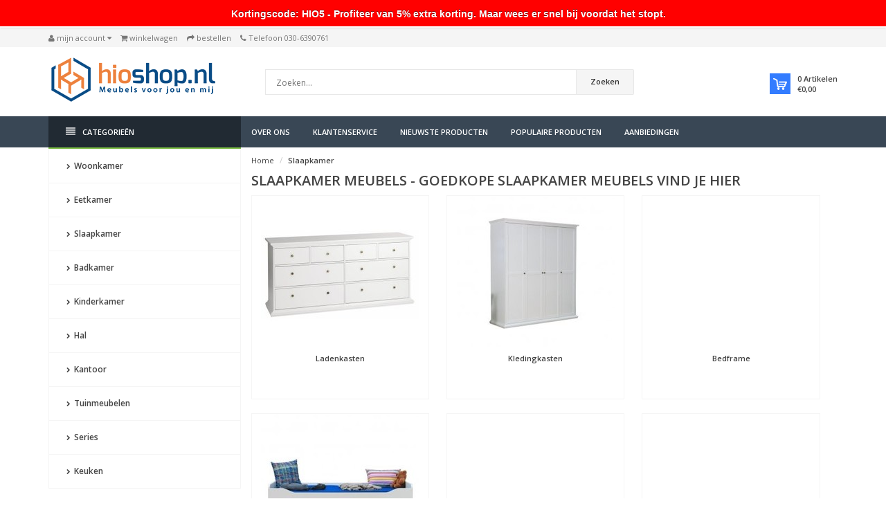

--- FILE ---
content_type: text/html;charset=utf-8
request_url: https://www.hioshop.nl/slaapkamer/
body_size: 27981
content:
<!DOCTYPE html>
<!--[if IE 8]> <html class="ie8" lang="nl"> <![endif]-->
<!--[if IE 9]> <html class="ie9" lang="nl"> <![endif]-->
<!--[if !IE]><!--> <html lang="nl"> <!--<![endif]-->
<head>
  
  <meta charset="utf-8"/>
<!-- [START] 'blocks/head.rain' -->
<!--

  (c) 2008-2026 Lightspeed Netherlands B.V.
  http://www.lightspeedhq.com
  Generated: 21-01-2026 @ 15:34:29

-->
<link rel="canonical" href="https://www.hioshop.nl/slaapkamer/"/>
<link rel="alternate" href="https://www.hioshop.nl/index.rss" type="application/rss+xml" title="Nieuwe producten"/>
<meta name="robots" content="noodp,noydir"/>
<meta name="google-site-verification" content="6y8Hi1JVf9yRlLPH1sI2JrTnUVxwDBGZyEOoZq_6x9Q"/>
<meta property="og:url" content="https://www.hioshop.nl/slaapkamer/?source=facebook"/>
<meta property="og:site_name" content=""/>
<meta property="og:title" content="Vul de slaapkamer met meubels van Hioshop.nl. Snel online te bestellen"/>
<meta property="og:description" content="Bedden, kasten, nachtkastjes, stoelen, kaptafels en bureaus: allemaal meubels die in de slaapkamer thuis horen en wij goedkoop verkopen in onze shop."/>
<script>
/*Start Visual Website Optimizer Asynchronous Code*/
var _vwo_code=(function(){
var account_id=98668,
settings_tolerance=2000,
library_tolerance=2500,
use_existing_jquery=false,
/* DO NOT EDIT BELOW THIS LINE */
f=false,d=document;return{use_existing_jquery:function(){return use_existing_jquery;},library_tolerance:function(){return library_tolerance;},finish:function(){if(!f){f=true;var a=d.getElementById('_vis_opt_path_hides');if(a)a.parentNode.removeChild(a);}},finished:function(){return f;},load:function(a){var b=d.createElement('script');b.src=a;b.type='text/javascript';b.innerText;b.onerror=function(){_vwo_code.finish();};d.getElementsByTagName('head')[0].appendChild(b);},init:function(){settings_timer=setTimeout('_vwo_code.finish()',settings_tolerance);var a=d.createElement('style'),b='body{opacity:0 !important;filter:alpha(opacity=0) !important;background:none !important;}',h=d.getElementsByTagName('head')[0];a.setAttribute('id','_vis_opt_path_hides');a.setAttribute('type','text/css');if(a.styleSheet)a.styleSheet.cssText=b;else a.appendChild(d.createTextNode(b));h.appendChild(a);this.load('//dev.visualwebsiteoptimizer.com/j.php?a='+account_id+'&u='+encodeURIComponent(d.URL)+'&r='+Math.random());return settings_timer;}};}());_vwo_settings_timer=_vwo_code.init();
/*End Visual Website Optimizer Asynchronous Code*/
</script>
<script>
"C_5ovjpMFL4R4": { "on": "visible", "vars": { "event_name": "conversion", "value":order.information.price_incl, "currency": "EUR", "transaction_id": "", "send_to": ["AW-1007076312/9ATrCNGRxtcDENiHm-AD"] } } 
</script>
<script>
(function(w,d,s,l,i){w[l]=w[l]||[];w[l].push({'gtm.start':
new Date().getTime(),event:'gtm.js'});var f=d.getElementsByTagName(s)[0],
j=d.createElement(s),dl=l!='dataLayer'?'&l='+l:'';j.async=true;j.src=
'https://www.googletagmanager.com/gtm.js?id='+i+dl;f.parentNode.insertBefore(j,f);
})(window,document,'script','dataLayer','GTM-TJ85BQQ');
</script>
<!--[if lt IE 9]>
<script src="https://cdn.webshopapp.com/assets/html5shiv.js?2025-02-20"></script>
<![endif]-->
<!-- [END] 'blocks/head.rain' -->
  <title>Vul de slaapkamer met meubels van Hioshop.nl. Snel online te bestellen</title>
  <meta name="description" content="Bedden, kasten, nachtkastjes, stoelen, kaptafels en bureaus: allemaal meubels die in de slaapkamer thuis horen en wij goedkoop verkopen in onze shop." />
  <meta name="keywords" content="slaapkamer,slaapkamers,slaapkamermeubels,slaapkamermeubel,slaapkamer inrichten,slaapkamer inrichting,slaapkamer ideeën,slaapkamer inspiratie,slaapkamer compleet,design slaapkamer" />
  <meta name="viewport" content="width=device-width, initial-scale=1.0">
  <meta name="apple-mobile-web-app-capable" content="yes">
  <meta name="apple-mobile-web-app-status-bar-style" content="black">
  
  <link rel="shortcut icon" href="https://cdn.webshopapp.com/shops/267/themes/104837/assets/favicon.ico?11" type="image/x-icon" />
  <link href='//fonts.googleapis.com/css?family=Open%20Sans:400,300,600%7COpen%20Sans:400,300,600%7COpen%20Sans:400,300,600' rel='stylesheet' type='text/css'>
  
  <link rel="stylesheet" href="https://cdn.webshopapp.com/shops/267/themes/104837/assets/font-awesome-min.css?20250416100331">
  <link rel="stylesheet" href="https://cdn.webshopapp.com/shops/267/themes/104837/assets/bootstrap-min.css?20250416100331">
  <link rel="stylesheet" href="https://cdn.webshopapp.com/shops/267/themes/104837/assets/theme-department-min.css?20250416100331">
  <link rel="stylesheet" href="https://cdn.webshopapp.com/shops/267/themes/104837/assets/settings.css?20250416100331" />  
  <link rel="stylesheet" href="https://cdn.webshopapp.com/shops/267/themes/104837/assets/custom.css?20250416100331" />
  
  <script type="text/javascript" src="https://cdn.webshopapp.com/shops/267/themes/104837/assets/jquery-1-11-0-min.js?20250416100331"></script>
 <!-- Facebook Pixel Code -->


<script>
 !function(f,b,e,v,n,t,s){if(f.fbq)return;n=f.fbq=function(){n.callMethod?
 n.callMethod.apply(n,arguments):n.queue.push(arguments)};if(!f._fbq)f._fbq=n;
 n.push=n;n.loaded=!0;n.version='2.0';n.queue=[];t=b.createElement(e);t.async=!0;
 t.src=v;s=b.getElementsByTagName(e)[0];s.parentNode.insertBefore(t,s)}(window,
 document,'script','https://connect.facebook.net/en_US/fbevents.js');
 fbq('init', '1846898392288651');

 fbq('track', 'PageView');

 
 
 
</script>
<noscript><img height="1" width="1" style="display:none"
src="https://www.facebook.com/tr?id=1846898392288651&ev=PageView&noscript=1" /></noscript>
 <!-- DO NOT MODIFY -->
<!-- End Facebook Pixel Code --> 
</head>
<body>
    <header id="top">
    <div class="container">
      
      <div class="pull-left top-links">
        <ul class="list-inline">
          <li class="dropdown">
            <a href="https://www.hioshop.nl/account/" title="My Account" class="dropdown-toggle" data-toggle="dropdown"><i class="fa fa-user"></i>
              <span class="hidden-xs hidden-sm hidden-md">Mijn account </span> <i class="fa fa-caret-down"></i>
            </a>
            <ul class="dropdown-menu">
                            <li><a href="https://www.hioshop.nl/account/register/">Registreren</a></li>
              <li><a href="https://www.hioshop.nl/account/login/">Inloggen</a></li>
                          </ul>
          </li>
                    <li><a href="https://www.hioshop.nl/cart/" title="Shopping Cart"><i class="fa fa-shopping-cart"></i>
            <span class="hidden-xs hidden-sm hidden-md">Winkelwagen</span> <span class="cartitems hidden-lg"><b>0</b> Artikelen</span></a>
          </li>
          <li class="phone-number hidden-xs hidden-sm hidden-md"><a href="https://www.hioshop.nl/checkout/" title="Checkout"><i class="fa fa-share"></i> <span>Bestellen</span></a></li>
          <li class="phone-number hidden-xs hidden-sm hidden-md"><a href="https://www.hioshop.nl/service/"><i class="fa fa-phone"></i></a> <span>Telefoon 030-6390761</span></li>      
        </ul>
      </div>
      
      <div class="pull-right">
        <ul class="list-inline">
                            </ul>
      </div>
      
    </div>
  </header><!-- /.#top -->
  
  <div class="stickyWrap">
    <div id="header">
      <div class="container">
        <div class="row">
          <div class="col-md-3 col-sm-4 col-xs-12">
            <div id="logo">
              <a href="https://www.hioshop.nl/" id="image-logo" title="" >
                <img src="https://cdn.webshopapp.com/shops/267/themes/104837/v/1285830/assets/logo.png?20220428092335" alt="" />
              </a>
            </div><!-- /#logo -->
          </div><!-- /.col -->
          
          <div class="col-sm-6 col-xs-12 search-col">
            
            <form action="https://www.hioshop.nl/search/" method="get" class="navbar-form navbar-search" role="search">
              <div class="input-group">
                <button type="submit" class="btn btn-default icon-search">Zoeken</button>
                <input type="text" name="q" class="search-query col-sm-4" autocomplete="off" placeholder="Zoeken..." value="" />
              </div>
            </form>    
            <div class="autocomplete dropdown-menu dropdown">
              <div class="products products-livesearch clearfix"></div>
              <div class="more clearfix"><a class="item-add-btn btn btn-custom2 btn-block livesearch" href="#">Bekijk alle resultaten <span>(0)</span></a></div>
              <div class="notfound">Geen producten gevonden...</div>
            </div>  
          </div><!-- /.search-col -->
          <script>
           // $(document).on('click',function(){
         //     $('.autocomplete').css('display', 'none');
         //   });
          </script>
          <div class="col-md-3 col-sm-2 col-xs-12 no-padding-left">
                        
            <div id="cart" class="hidden-xs hidden-sm">
              
              <div class="dropdown-cart-menu-container">
                <div class="btn-group dropdown-cart">
                  <a class="dropdown-toggle" href="https://www.hioshop.nl/cart/">
                    <div class="minicart"></div>
                    <div class="info">
                      <span class="cartitems"><b>0</b> Artikelen</span>
                      <span class="cartprice">€0,00</span>
                    </div>
                  </a>
                  <div class="dropdown-menu dropdown-cart-menu pull-right clearfix" role="menu">
                    <ul class="dropdown-cart-product-list">
                      

<li class="item no-products clearfix">Geen producten gevonden...</li>

 
                    </ul>
                    <ul class="dropdown-cart-total">
                      <li><span class="dropdown-cart-total-title">Totaal:</span>€0,00</li>
                    </ul><!-- .dropdown-cart-total -->
                                      </div><!-- End .dropdown-cart -->
                  
                </div><!-- End .btn-group -->
                
              </div><!-- End .dropdown-cart-menu-container -->
            </div><!-- End #cart -->
          </div><!-- /.col-md-3 -->
                  </div>
      </div><!-- /.container -->
    </div><!-- /#header -->    

  <div id="nav">
    <div class="container">
      <div class="row">
        <div class="col-md-12 clearfix">
          <nav id="main-nav">
            <div id="responsive-nav">
              <div id="responsive-nav-button" class="highlight" >
                <span class="active"><i class="fa fa-align-justify"></i> Categorieën</span>
              </div><!-- responsive-nav-button -->
            </div>
            
            <ul class="menu clearfix">
              <li class="col-md-3 highlight">
                <a class="active" href="https://www.hioshop.nl/catalog/" title="Catalogus"><i class="fa fa-align-justify"></i> Categorieën</a>
                <div class="homepage-sidemenu fixedsub ">
  <ul class="sideMenu">
            <li data-id="115648"><a href="https://www.hioshop.nl/woonkamer/" title="Woonkamer"><i class="icon fa fa-chevron-right"></i> Woonkamer</a>
                <ul class="dropdown-menu mega-menu sub">
                    <li><a href="https://www.hioshop.nl/woonkamer/banken/" title="Banken"><i class="icon fa fa-chevron-right"></i> Banken</a>
                        <ul class="dropdown-menu mega-menu subsub">
                            <li><a href="https://www.hioshop.nl/woonkamer/banken/3-zitsbanken/" title="3-zitsbanken"><i class="icon fa fa-chevron-right"></i> 3-zitsbanken</a></li>
                            <li><a href="https://www.hioshop.nl/woonkamer/banken/poefjes/" title="Poefjes"><i class="icon fa fa-chevron-right"></i> Poefjes</a></li>
                            <li><a href="https://www.hioshop.nl/woonkamer/banken/2-zitsbanken/" title="2-zitsbanken"><i class="icon fa fa-chevron-right"></i> 2-zitsbanken</a></li>
                            <li><a href="https://www.hioshop.nl/woonkamer/banken/chesterfield-banken/" title="Chesterfield banken"><i class="icon fa fa-chevron-right"></i> Chesterfield banken</a></li>
                            <li><a href="https://www.hioshop.nl/woonkamer/banken/fauteuils/" title="Fauteuils"><i class="icon fa fa-chevron-right"></i> Fauteuils</a></li>
                            <li><a href="https://www.hioshop.nl/woonkamer/banken/hockers-poefs-voetenbankjes/" title="Hockers - poefs - voetenbankjes"><i class="icon fa fa-chevron-right"></i> Hockers - poefs - voetenbankjes</a></li>
                            <li><a href="https://www.hioshop.nl/woonkamer/banken/hoekbanken/" title="Hoekbanken"><i class="icon fa fa-chevron-right"></i> Hoekbanken</a></li>
                            <li><a href="https://www.hioshop.nl/woonkamer/banken/daybed/" title="Daybed"><i class="icon fa fa-chevron-right"></i> Daybed</a></li>
                            <li><a href="https://www.hioshop.nl/woonkamer/banken/chaise-longue/" title="Chaise longue"><i class="icon fa fa-chevron-right"></i> Chaise longue</a></li>
                            <li><a href="https://www.hioshop.nl/woonkamer/banken/retro-banken/" title="Retro banken"><i class="icon fa fa-chevron-right"></i> Retro banken</a></li>
                            <li><a href="https://www.hioshop.nl/woonkamer/banken/stoffen-bank/" title="Stoffen bank"><i class="icon fa fa-chevron-right"></i> Stoffen bank</a></li>
                            <li><a href="https://www.hioshop.nl/woonkamer/banken/2-seater-sofas/" title="2-seater sofas"><i class="icon fa fa-chevron-right"></i> 2-seater sofas</a></li>
                          </ul>
                      </li>
                    <li><a href="https://www.hioshop.nl/woonkamer/buffetkasten/" title="Buffetkasten"><i class="icon fa fa-chevron-right"></i> Buffetkasten</a>
                        <ul class="dropdown-menu mega-menu subsub">
                            <li><a href="https://www.hioshop.nl/woonkamer/buffetkasten/buffetkast-zwart/" title="Buffetkast zwart"><i class="icon fa fa-chevron-right"></i> Buffetkast zwart</a></li>
                            <li><a href="https://www.hioshop.nl/woonkamer/buffetkasten/buffetkast-wit/" title="Buffetkast wit"><i class="icon fa fa-chevron-right"></i> Buffetkast wit</a></li>
                            <li><a href="https://www.hioshop.nl/woonkamer/buffetkasten/buffetkast-eiken/" title="Buffetkast eiken"><i class="icon fa fa-chevron-right"></i> Buffetkast eiken</a></li>
                            <li><a href="https://www.hioshop.nl/woonkamer/buffetkasten/buffetkast-landelijk/" title="Buffetkast landelijk"><i class="icon fa fa-chevron-right"></i> Buffetkast landelijk</a></li>
                            <li><a href="https://www.hioshop.nl/woonkamer/buffetkasten/vitrinekasten/" title="Vitrinekasten"><i class="icon fa fa-chevron-right"></i> Vitrinekasten</a></li>
                            <li><a href="https://www.hioshop.nl/woonkamer/buffetkasten/hoekvitrinekasten/" title="Hoekvitrinekasten"><i class="icon fa fa-chevron-right"></i> Hoekvitrinekasten</a></li>
                          </ul>
                      </li>
                    <li><a href="https://www.hioshop.nl/woonkamer/dressoirs/" title="Dressoirs"><i class="icon fa fa-chevron-right"></i> Dressoirs</a>
                        <ul class="dropdown-menu mega-menu subsub">
                            <li><a href="https://www.hioshop.nl/woonkamer/dressoirs/landelijke-dressoirs/" title="Landelijke dressoirs"><i class="icon fa fa-chevron-right"></i> Landelijke dressoirs</a></li>
                            <li><a href="https://www.hioshop.nl/woonkamer/dressoirs/dressoirs-hoogglans/" title="Dressoirs hoogglans"><i class="icon fa fa-chevron-right"></i> Dressoirs hoogglans</a></li>
                            <li><a href="https://www.hioshop.nl/woonkamer/dressoirs/dressoirs-met-lades/" title="Dressoirs met lades"><i class="icon fa fa-chevron-right"></i> Dressoirs met lades</a></li>
                            <li><a href="https://www.hioshop.nl/woonkamer/dressoirs/wit-dressoir/" title="Wit dressoir"><i class="icon fa fa-chevron-right"></i> Wit dressoir</a></li>
                            <li><a href="https://www.hioshop.nl/woonkamer/dressoirs/zwart-dressoir/" title="Zwart dressoir"><i class="icon fa fa-chevron-right"></i> Zwart dressoir</a></li>
                            <li><a href="https://www.hioshop.nl/woonkamer/dressoirs/eiken-dressoirs/" title="Eiken dressoirs"><i class="icon fa fa-chevron-right"></i> Eiken dressoirs</a></li>
                            <li><a href="https://www.hioshop.nl/woonkamer/dressoirs/lage-dressoirs/" title="Lage dressoirs"><i class="icon fa fa-chevron-right"></i> Lage dressoirs</a></li>
                            <li><a href="https://www.hioshop.nl/woonkamer/dressoirs/hoge-dressoirs/" title="Hoge dressoirs"><i class="icon fa fa-chevron-right"></i> Hoge dressoirs</a></li>
                            <li><a href="https://www.hioshop.nl/woonkamer/dressoirs/highboards/" title="Highboards"><i class="icon fa fa-chevron-right"></i> Highboards</a></li>
                            <li><a href="https://www.hioshop.nl/woonkamer/dressoirs/lowboards/" title="Lowboards"><i class="icon fa fa-chevron-right"></i> Lowboards</a></li>
                            <li><a href="https://www.hioshop.nl/woonkamer/dressoirs/antiek-dressoir/" title="Antiek dressoir"><i class="icon fa fa-chevron-right"></i> Antiek dressoir</a></li>
                            <li><a href="https://www.hioshop.nl/woonkamer/dressoirs/moderne-dressoirs/" title="Moderne dressoirs"><i class="icon fa fa-chevron-right"></i> Moderne dressoirs</a></li>
                          </ul>
                      </li>
                    <li><a href="https://www.hioshop.nl/woonkamer/opbergkasten/" title="Opbergkasten"><i class="icon fa fa-chevron-right"></i> Opbergkasten</a>
                        <ul class="dropdown-menu mega-menu subsub">
                            <li><a href="https://www.hioshop.nl/woonkamer/opbergkasten/woonwand/" title="Woonwand"><i class="icon fa fa-chevron-right"></i> Woonwand</a></li>
                            <li><a href="https://www.hioshop.nl/woonkamer/opbergkasten/ruimtedelers/" title="Ruimtedelers"><i class="icon fa fa-chevron-right"></i> Ruimtedelers</a></li>
                            <li><a href="https://www.hioshop.nl/woonkamer/opbergkasten/boekenkasten/" title="Boekenkasten"><i class="icon fa fa-chevron-right"></i> Boekenkasten</a></li>
                            <li><a href="https://www.hioshop.nl/woonkamer/opbergkasten/wandkasten/" title="Wandkasten"><i class="icon fa fa-chevron-right"></i> Wandkasten</a></li>
                            <li><a href="https://www.hioshop.nl/woonkamer/opbergkasten/cd-dvd-vinyl-opslag/" title="CD/DVD/Vinyl-opslag"><i class="icon fa fa-chevron-right"></i> CD/DVD/Vinyl-opslag</a></li>
                            <li><a href="https://www.hioshop.nl/woonkamer/opbergkasten/ladder-rack/" title="Ladder rack"><i class="icon fa fa-chevron-right"></i> Ladder rack</a></li>
                          </ul>
                      </li>
                    <li><a href="https://www.hioshop.nl/woonkamer/tv-meubels/" title="TV meubels"><i class="icon fa fa-chevron-right"></i> TV meubels</a>
                        <ul class="dropdown-menu mega-menu subsub">
                            <li><a href="https://www.hioshop.nl/woonkamer/tv-meubels/eiken-tv-meubels/" title="Eiken TV meubels"><i class="icon fa fa-chevron-right"></i> Eiken TV meubels</a></li>
                            <li><a href="https://www.hioshop.nl/woonkamer/tv-meubels/hoogglans-tv-meubels/" title="Hoogglans TV meubels"><i class="icon fa fa-chevron-right"></i> Hoogglans TV meubels</a></li>
                            <li><a href="https://www.hioshop.nl/woonkamer/tv-meubels/landelijke-tv-meubels/" title="Landelijke TV meubels"><i class="icon fa fa-chevron-right"></i> Landelijke TV meubels</a></li>
                            <li><a href="https://www.hioshop.nl/woonkamer/tv-meubels/tv-meubels-wit/" title="TV meubels wit"><i class="icon fa fa-chevron-right"></i> TV meubels wit</a></li>
                            <li><a href="https://www.hioshop.nl/woonkamer/tv-meubels/tv-meubels-zwart/" title="TV meubels zwart"><i class="icon fa fa-chevron-right"></i> TV meubels zwart</a></li>
                            <li><a href="https://www.hioshop.nl/woonkamer/tv-meubels/tv-wanden/" title="TV wanden"><i class="icon fa fa-chevron-right"></i> TV wanden</a></li>
                            <li><a href="https://www.hioshop.nl/woonkamer/tv-meubels/tv-kasten/" title="TV kasten"><i class="icon fa fa-chevron-right"></i> TV kasten</a></li>
                            <li><a href="https://www.hioshop.nl/woonkamer/tv-meubels/tv-dressoirs/" title="TV-dressoirs"><i class="icon fa fa-chevron-right"></i> TV-dressoirs</a></li>
                            <li><a href="https://www.hioshop.nl/woonkamer/tv-meubels/televisietafels/" title="Televisietafels"><i class="icon fa fa-chevron-right"></i> Televisietafels</a></li>
                            <li><a href="https://www.hioshop.nl/woonkamer/tv-meubels/tv-plafondbeugel/" title="TV-plafondbeugel"><i class="icon fa fa-chevron-right"></i> TV-plafondbeugel</a></li>
                            <li><a href="https://www.hioshop.nl/woonkamer/tv-meubels/tv-standaard/" title="TV-standaard"><i class="icon fa fa-chevron-right"></i> TV-standaard</a></li>
                            <li><a href="https://www.hioshop.nl/woonkamer/tv-meubels/tv-muurbeugel-ophanging/" title="TV-muurbeugel ophanging"><i class="icon fa fa-chevron-right"></i> TV-muurbeugel ophanging</a></li>
                          </ul>
                      </li>
                    <li><a href="https://www.hioshop.nl/woonkamer/dekenkist/" title="Dekenkist"><i class="icon fa fa-chevron-right"></i> Dekenkist</a>
                      </li>
                    <li><a href="https://www.hioshop.nl/woonkamer/vitrinekasten/" title="Vitrinekasten"><i class="icon fa fa-chevron-right"></i> Vitrinekasten</a>
                      </li>
                    <li><a href="https://www.hioshop.nl/woonkamer/bijzettafels/" title="Bijzettafels"><i class="icon fa fa-chevron-right"></i> Bijzettafels</a>
                        <ul class="dropdown-menu mega-menu subsub">
                            <li><a href="https://www.hioshop.nl/woonkamer/bijzettafels/glazen-bijzettafels/" title="Glazen bijzettafels"><i class="icon fa fa-chevron-right"></i> Glazen bijzettafels</a></li>
                            <li><a href="https://www.hioshop.nl/woonkamer/bijzettafels/houten-bijzettafels/" title="Houten bijzettafels"><i class="icon fa fa-chevron-right"></i> Houten bijzettafels</a></li>
                            <li><a href="https://www.hioshop.nl/woonkamer/bijzettafels/set-bijzettafels/" title="Set bijzettafels"><i class="icon fa fa-chevron-right"></i> Set bijzettafels</a></li>
                            <li><a href="https://www.hioshop.nl/woonkamer/bijzettafels/ronde-bijzettafels/" title="Ronde bijzettafels"><i class="icon fa fa-chevron-right"></i> Ronde bijzettafels</a></li>
                            <li><a href="https://www.hioshop.nl/woonkamer/bijzettafels/vierkante-bijzettafels/" title="Vierkante bijzettafels"><i class="icon fa fa-chevron-right"></i> Vierkante bijzettafels</a></li>
                            <li><a href="https://www.hioshop.nl/woonkamer/bijzettafels/hoektafels/" title="Hoektafels"><i class="icon fa fa-chevron-right"></i> Hoektafels</a></li>
                          </ul>
                      </li>
                    <li><a href="https://www.hioshop.nl/woonkamer/fauteuils/" title="Fauteuils"><i class="icon fa fa-chevron-right"></i> Fauteuils</a>
                        <ul class="dropdown-menu mega-menu subsub">
                            <li><a href="https://www.hioshop.nl/woonkamer/fauteuils/schommelstoelen/" title="Schommelstoelen"><i class="icon fa fa-chevron-right"></i> Schommelstoelen</a></li>
                            <li><a href="https://www.hioshop.nl/woonkamer/fauteuils/fauteuils-zwart/" title="Fauteuils zwart"><i class="icon fa fa-chevron-right"></i> Fauteuils zwart</a></li>
                            <li><a href="https://www.hioshop.nl/woonkamer/fauteuils/fauteuils-grijs/" title="Fauteuils grijs"><i class="icon fa fa-chevron-right"></i> Fauteuils grijs</a></li>
                            <li><a href="https://www.hioshop.nl/woonkamer/fauteuils/fauteuils-leer/" title="Fauteuils leer"><i class="icon fa fa-chevron-right"></i> Fauteuils leer</a></li>
                            <li><a href="https://www.hioshop.nl/woonkamer/fauteuils/fauteuils-met-hocker/" title="Fauteuils met hocker"><i class="icon fa fa-chevron-right"></i> Fauteuils met hocker</a></li>
                            <li><a href="https://www.hioshop.nl/woonkamer/fauteuils/relaxfauteuils/" title="Relaxfauteuils"><i class="icon fa fa-chevron-right"></i> Relaxfauteuils</a></li>
                          </ul>
                      </li>
                    <li><a href="https://www.hioshop.nl/woonkamer/salontafels/" title="Salontafels"><i class="icon fa fa-chevron-right"></i> Salontafels</a>
                        <ul class="dropdown-menu mega-menu subsub">
                            <li><a href="https://www.hioshop.nl/woonkamer/salontafels/salontafels-glas/" title="Salontafels glas"><i class="icon fa fa-chevron-right"></i> Salontafels glas</a></li>
                            <li><a href="https://www.hioshop.nl/woonkamer/salontafels/salontafels-hout/" title="Salontafels hout"><i class="icon fa fa-chevron-right"></i> Salontafels hout</a></li>
                            <li><a href="https://www.hioshop.nl/woonkamer/salontafels/salontafels-vierkant/" title="Salontafels vierkant"><i class="icon fa fa-chevron-right"></i> Salontafels vierkant</a></li>
                            <li><a href="https://www.hioshop.nl/woonkamer/salontafels/salontafels-rond/" title="Salontafels rond"><i class="icon fa fa-chevron-right"></i> Salontafels rond</a></li>
                            <li><a href="https://www.hioshop.nl/woonkamer/salontafels/salontafels-rechthoekig/" title="Salontafels rechthoekig"><i class="icon fa fa-chevron-right"></i> Salontafels rechthoekig</a></li>
                            <li><a href="https://www.hioshop.nl/woonkamer/salontafels/salontafels-met-opbergruimte/" title="Salontafels met opbergruimte"><i class="icon fa fa-chevron-right"></i> Salontafels met opbergruimte</a></li>
                            <li><a href="https://www.hioshop.nl/woonkamer/salontafels/salontafels-wit/" title="Salontafels wit"><i class="icon fa fa-chevron-right"></i> Salontafels wit</a></li>
                            <li><a href="https://www.hioshop.nl/woonkamer/salontafels/salontafels-zwart/" title="Salontafels zwart"><i class="icon fa fa-chevron-right"></i> Salontafels zwart</a></li>
                            <li><a href="https://www.hioshop.nl/woonkamer/salontafels/salontafels-eiken/" title="Salontafels eiken"><i class="icon fa fa-chevron-right"></i> Salontafels eiken</a></li>
                            <li><a href="https://www.hioshop.nl/woonkamer/salontafels/kleine-salontafels/" title="Kleine salontafels"><i class="icon fa fa-chevron-right"></i> Kleine salontafels</a></li>
                            <li><a href="https://www.hioshop.nl/woonkamer/salontafels/marmeren-salontafel/" title="Marmeren salontafel"><i class="icon fa fa-chevron-right"></i> Marmeren salontafel</a></li>
                            <li><a href="https://www.hioshop.nl/woonkamer/salontafels/buffetkast-zwart/" title="Buffetkast zwart"><i class="icon fa fa-chevron-right"></i> Buffetkast zwart</a></li>
                            <li><a href="https://www.hioshop.nl/woonkamer/salontafels/wit-dressoir/" title="Wit dressoir"><i class="icon fa fa-chevron-right"></i> Wit dressoir</a></li>
                            <li><a href="https://www.hioshop.nl/woonkamer/salontafels/hoektafels/" title="Hoektafels"><i class="icon fa fa-chevron-right"></i> Hoektafels</a></li>
                          </ul>
                      </li>
                    <li><a href="https://www.hioshop.nl/woonkamer/woondecoratie/" title="Woondecoratie"><i class="icon fa fa-chevron-right"></i> Woondecoratie</a>
                        <ul class="dropdown-menu mega-menu subsub">
                            <li><a href="https://www.hioshop.nl/woonkamer/woondecoratie/opbergboxen/" title="Opbergboxen"><i class="icon fa fa-chevron-right"></i> Opbergboxen</a></li>
                            <li><a href="https://www.hioshop.nl/woonkamer/woondecoratie/lamsvellen/" title="Lamsvellen"><i class="icon fa fa-chevron-right"></i> Lamsvellen</a></li>
                            <li><a href="https://www.hioshop.nl/woonkamer/woondecoratie/manden/" title="Manden"><i class="icon fa fa-chevron-right"></i> Manden</a></li>
                            <li><a href="https://www.hioshop.nl/woonkamer/woondecoratie/stoelkussens/" title="Stoelkussens"><i class="icon fa fa-chevron-right"></i> Stoelkussens</a></li>
                            <li><a href="https://www.hioshop.nl/woonkamer/woondecoratie/wandrekjes/" title="Wandrekjes"><i class="icon fa fa-chevron-right"></i> Wandrekjes</a></li>
                            <li><a href="https://www.hioshop.nl/woonkamer/woondecoratie/tapijten/" title="Tapijten"><i class="icon fa fa-chevron-right"></i> Tapijten</a></li>
                            <li><a href="https://www.hioshop.nl/woonkamer/woondecoratie/lampen/" title="Lampen"><i class="icon fa fa-chevron-right"></i> Lampen</a></li>
                            <li><a href="https://www.hioshop.nl/woonkamer/woondecoratie/textiel/" title="Textiel"><i class="icon fa fa-chevron-right"></i> Textiel</a></li>
                            <li><a href="https://www.hioshop.nl/woonkamer/woondecoratie/klok/" title="Klok"><i class="icon fa fa-chevron-right"></i> Klok</a></li>
                            <li><a href="https://www.hioshop.nl/woonkamer/woondecoratie/accessoires/" title="Accessoires"><i class="icon fa fa-chevron-right"></i> Accessoires</a></li>
                          </ul>
                      </li>
                  </ul>
          
       
      </li>
            <li data-id="5961401"><a href="https://www.hioshop.nl/eetkamer/" title="Eetkamer"><i class="icon fa fa-chevron-right"></i> Eetkamer</a>
                <ul class="dropdown-menu mega-menu sub">
                    <li><a href="https://www.hioshop.nl/eetkamer/bartafels/" title="Bartafels"><i class="icon fa fa-chevron-right"></i> Bartafels</a>
                      </li>
                    <li><a href="https://www.hioshop.nl/eetkamer/barkrukken/" title="Barkrukken"><i class="icon fa fa-chevron-right"></i> Barkrukken</a>
                        <ul class="dropdown-menu mega-menu subsub">
                            <li><a href="https://www.hioshop.nl/eetkamer/barkrukken/barkruk-wit/" title="Barkruk wit"><i class="icon fa fa-chevron-right"></i> Barkruk wit</a></li>
                            <li><a href="https://www.hioshop.nl/eetkamer/barkrukken/barkruk-zwart/" title="Barkruk zwart"><i class="icon fa fa-chevron-right"></i> Barkruk zwart</a></li>
                            <li><a href="https://www.hioshop.nl/eetkamer/barkrukken/barkruk-met-rugleuning/" title="Barkruk met rugleuning"><i class="icon fa fa-chevron-right"></i> Barkruk met rugleuning</a></li>
                            <li><a href="https://www.hioshop.nl/eetkamer/barkrukken/bruine-barkrukken/" title="Bruine barkrukken"><i class="icon fa fa-chevron-right"></i> Bruine barkrukken</a></li>
                            <li><a href="https://www.hioshop.nl/eetkamer/barkrukken/barkruk-zonder-rugleuning/" title="Barkruk zonder rugleuning"><i class="icon fa fa-chevron-right"></i> Barkruk zonder rugleuning</a></li>
                            <li><a href="https://www.hioshop.nl/eetkamer/barkrukken/barkruk-in-hoogte-verstelbaar/" title="Barkruk in hoogte verstelbaar"><i class="icon fa fa-chevron-right"></i> Barkruk in hoogte verstelbaar</a></li>
                            <li><a href="https://www.hioshop.nl/eetkamer/barkrukken/barkrukken/" title="Barkrukken"><i class="icon fa fa-chevron-right"></i> Barkrukken</a></li>
                          </ul>
                      </li>
                    <li><a href="https://www.hioshop.nl/eetkamer/eethoeken/" title="Eethoeken"><i class="icon fa fa-chevron-right"></i> Eethoeken</a>
                        <ul class="dropdown-menu mega-menu subsub">
                            <li><a href="https://www.hioshop.nl/eetkamer/eethoeken/eethoek-zwart/" title="Eethoek zwart"><i class="icon fa fa-chevron-right"></i> Eethoek zwart</a></li>
                            <li><a href="https://www.hioshop.nl/eetkamer/eethoeken/landelijke-eethoek/" title="Landelijke eethoek"><i class="icon fa fa-chevron-right"></i> Landelijke eethoek</a></li>
                            <li><a href="https://www.hioshop.nl/eetkamer/eethoeken/eethoek-wit/" title="Eethoek wit"><i class="icon fa fa-chevron-right"></i> Eethoek wit</a></li>
                            <li><a href="https://www.hioshop.nl/eetkamer/eethoeken/moderne-eethoek/" title="Moderne eethoek"><i class="icon fa fa-chevron-right"></i> Moderne eethoek</a></li>
                          </ul>
                      </li>
                    <li><a href="https://www.hioshop.nl/eetkamer/eettafel-set/" title="Eettafel set"><i class="icon fa fa-chevron-right"></i> Eettafel set</a>
                        <ul class="dropdown-menu mega-menu subsub">
                            <li><a href="https://www.hioshop.nl/eetkamer/eettafel-set/eettafelset-lengte-75-80-cm/" title="Eettafelset lengte 75-80 cm"><i class="icon fa fa-chevron-right"></i> Eettafelset lengte 75-80 cm</a></li>
                            <li><a href="https://www.hioshop.nl/eetkamer/eettafel-set/eettafelset-lengte-120-cm/" title="Eettafelset lengte 120 cm"><i class="icon fa fa-chevron-right"></i> Eettafelset lengte 120 cm</a></li>
                            <li><a href="https://www.hioshop.nl/eetkamer/eettafel-set/eettafelset-lengte-140-cm/" title="Eettafelset lengte 140 cm"><i class="icon fa fa-chevron-right"></i> Eettafelset lengte 140 cm</a></li>
                            <li><a href="https://www.hioshop.nl/eetkamer/eettafel-set/eettafelset-lengte-180-cm/" title="Eettafelset lengte 180 cm"><i class="icon fa fa-chevron-right"></i> Eettafelset lengte 180 cm</a></li>
                            <li><a href="https://www.hioshop.nl/eetkamer/eettafel-set/eettafelset-lengte-190-cm/" title="Eettafelset lengte 190 cm"><i class="icon fa fa-chevron-right"></i> Eettafelset lengte 190 cm</a></li>
                            <li><a href="https://www.hioshop.nl/eetkamer/eettafel-set/eettafelset-lengte-200-cm/" title="Eettafelset lengte 200 cm"><i class="icon fa fa-chevron-right"></i> Eettafelset lengte 200 cm</a></li>
                            <li><a href="https://www.hioshop.nl/eetkamer/eettafel-set/eettafelset-lengte-220-cm/" title="Eettafelset lengte 220 cm"><i class="icon fa fa-chevron-right"></i> Eettafelset lengte 220 cm</a></li>
                            <li><a href="https://www.hioshop.nl/eetkamer/eettafel-set/eettafelset-lengte-240-cm/" title="Eettafelset lengte 240 cm"><i class="icon fa fa-chevron-right"></i> Eettafelset lengte 240 cm</a></li>
                            <li><a href="https://www.hioshop.nl/eetkamer/eettafel-set/eettafelset-lengte-250-cm/" title="Eettafelset lengte 250 cm"><i class="icon fa fa-chevron-right"></i> Eettafelset lengte 250 cm</a></li>
                            <li><a href="https://www.hioshop.nl/eetkamer/eettafel-set/eettafel-set-tafel-90-cm/" title="Eettafel set tafel Ø90 cm"><i class="icon fa fa-chevron-right"></i> Eettafel set tafel Ø90 cm</a></li>
                            <li><a href="https://www.hioshop.nl/eetkamer/eettafel-set/eettafel-set-tafel-100-cm/" title="Eettafel set tafel Ø100 cm"><i class="icon fa fa-chevron-right"></i> Eettafel set tafel Ø100 cm</a></li>
                            <li><a href="https://www.hioshop.nl/eetkamer/eettafel-set/eettafel-set-tafel-106-cm/" title="Eettafel set tafel Ø106 cm"><i class="icon fa fa-chevron-right"></i> Eettafel set tafel Ø106 cm</a></li>
                            <li><a href="https://www.hioshop.nl/eetkamer/eettafel-set/eettafel-set-tafel-110-cm/" title="Eettafel set tafel Ø110 cm"><i class="icon fa fa-chevron-right"></i> Eettafel set tafel Ø110 cm</a></li>
                            <li><a href="https://www.hioshop.nl/eetkamer/eettafel-set/eettafel-set-tafel-115-cm/" title="Eettafel set tafel Ø115 cm"><i class="icon fa fa-chevron-right"></i> Eettafel set tafel Ø115 cm</a></li>
                            <li><a href="https://www.hioshop.nl/eetkamer/eettafel-set/eettafel-set-tafel-140-cm/" title="Eettafel set tafel Ø140 cm"><i class="icon fa fa-chevron-right"></i> Eettafel set tafel Ø140 cm</a></li>
                            <li><a href="https://www.hioshop.nl/eetkamer/eettafel-set/eettafel-met-extra-borden-en-4-stoelen/" title="Eettafel met extra borden en 4 stoelen"><i class="icon fa fa-chevron-right"></i> Eettafel met extra borden en 4 stoelen</a></li>
                            <li><a href="https://www.hioshop.nl/eetkamer/eettafel-set/eettafel-met-extra-borden-en-6-8-stoelen/" title="Eettafel met extra borden en 6-8 stoelen"><i class="icon fa fa-chevron-right"></i> Eettafel met extra borden en 6-8 stoelen</a></li>
                            <li><a href="https://www.hioshop.nl/eetkamer/eettafel-set/ettafelset-lengte-120-cm/" title="ettafelset lengte 120 cm"><i class="icon fa fa-chevron-right"></i> ettafelset lengte 120 cm</a></li>
                            <li><a href="https://www.hioshop.nl/eetkamer/eettafel-set/ettafelset-lengte-180-cm/" title="ettafelset lengte 180 cm"><i class="icon fa fa-chevron-right"></i> ettafelset lengte 180 cm</a></li>
                            <li><a href="https://www.hioshop.nl/eetkamer/eettafel-set/ettafelset-lengte-140-cm/" title="ettafelset lengte 140 cm"><i class="icon fa fa-chevron-right"></i> ettafelset lengte 140 cm</a></li>
                            <li><a href="https://www.hioshop.nl/eetkamer/eettafel-set/eettafelset-lengte-160-cm/" title="Eettafelset lengte 160 cm"><i class="icon fa fa-chevron-right"></i> Eettafelset lengte 160 cm</a></li>
                            <li><a href="https://www.hioshop.nl/eetkamer/eettafel-set/eettafel-set-tafel-120-cm/" title="Eettafel set tafel Ø120 cm"><i class="icon fa fa-chevron-right"></i> Eettafel set tafel Ø120 cm</a></li>
                          </ul>
                      </li>
                    <li><a href="https://www.hioshop.nl/eetkamer/eetkamerbanken/" title="Eetkamerbanken"><i class="icon fa fa-chevron-right"></i> Eetkamerbanken</a>
                      </li>
                    <li><a href="https://www.hioshop.nl/eetkamer/eetkamerstoelen/" title="Eetkamerstoelen"><i class="icon fa fa-chevron-right"></i> Eetkamerstoelen</a>
                        <ul class="dropdown-menu mega-menu subsub">
                            <li><a href="https://www.hioshop.nl/eetkamer/eetkamerstoelen/stapelstoelen/" title="Stapelstoelen"><i class="icon fa fa-chevron-right"></i> Stapelstoelen</a></li>
                            <li><a href="https://www.hioshop.nl/eetkamer/eetkamerstoelen/kuipstoelen/" title="Kuipstoelen"><i class="icon fa fa-chevron-right"></i> Kuipstoelen</a></li>
                            <li><a href="https://www.hioshop.nl/eetkamer/eetkamerstoelen/stoelen-landelijk/" title="Stoelen landelijk"><i class="icon fa fa-chevron-right"></i> Stoelen landelijk</a></li>
                            <li><a href="https://www.hioshop.nl/eetkamer/eetkamerstoelen/stoffen-stoelen/" title="Stoffen stoelen"><i class="icon fa fa-chevron-right"></i> Stoffen stoelen</a></li>
                            <li><a href="https://www.hioshop.nl/eetkamer/eetkamerstoelen/eetkamerstoel-wit/" title="Eetkamerstoel wit"><i class="icon fa fa-chevron-right"></i> Eetkamerstoel wit</a></li>
                            <li><a href="https://www.hioshop.nl/eetkamer/eetkamerstoelen/eetkamerstoel-zwart/" title="Eetkamerstoel zwart"><i class="icon fa fa-chevron-right"></i> Eetkamerstoel zwart</a></li>
                            <li><a href="https://www.hioshop.nl/eetkamer/eetkamerstoelen/stoelen-met-armleuning/" title="Stoelen met armleuning"><i class="icon fa fa-chevron-right"></i> Stoelen met armleuning</a></li>
                            <li><a href="https://www.hioshop.nl/eetkamer/eetkamerstoelen/rotan-stoelen/" title="Rotan stoelen"><i class="icon fa fa-chevron-right"></i> Rotan stoelen</a></li>
                            <li><a href="https://www.hioshop.nl/eetkamer/eetkamerstoelen/rococo-stoelen/" title="Rococo stoelen"><i class="icon fa fa-chevron-right"></i> Rococo stoelen</a></li>
                            <li><a href="https://www.hioshop.nl/eetkamer/eetkamerstoelen/houten-stoelen/" title="Houten stoelen"><i class="icon fa fa-chevron-right"></i> Houten stoelen</a></li>
                            <li><a href="https://www.hioshop.nl/eetkamer/eetkamerstoelen/swing-stoelen/" title="Swing stoelen"><i class="icon fa fa-chevron-right"></i> Swing stoelen</a></li>
                            <li><a href="https://www.hioshop.nl/eetkamer/eetkamerstoelen/leren-stoel/" title="Leren stoel"><i class="icon fa fa-chevron-right"></i> Leren stoel</a></li>
                            <li><a href="https://www.hioshop.nl/eetkamer/eetkamerstoelen/metalen-stoel/" title="Metalen stoel"><i class="icon fa fa-chevron-right"></i> Metalen stoel</a></li>
                            <li><a href="https://www.hioshop.nl/eetkamer/eetkamerstoelen/rieten-stoelen/" title="Rieten stoelen"><i class="icon fa fa-chevron-right"></i> Rieten stoelen</a></li>
                            <li><a href="https://www.hioshop.nl/eetkamer/eetkamerstoelen/eetbank/" title="Eetbank"><i class="icon fa fa-chevron-right"></i> Eetbank</a></li>
                          </ul>
                      </li>
                    <li><a href="https://www.hioshop.nl/eetkamer/eetkamertafels/" title="Eetkamertafels"><i class="icon fa fa-chevron-right"></i> Eetkamertafels</a>
                        <ul class="dropdown-menu mega-menu subsub">
                            <li><a href="https://www.hioshop.nl/eetkamer/eetkamertafels/ronde-tafels/" title="Ronde tafels"><i class="icon fa fa-chevron-right"></i> Ronde tafels</a></li>
                            <li><a href="https://www.hioshop.nl/eetkamer/eetkamertafels/eettafels-eiken/" title="Eettafels eiken"><i class="icon fa fa-chevron-right"></i> Eettafels eiken</a></li>
                            <li><a href="https://www.hioshop.nl/eetkamer/eetkamertafels/eettafels-hoogglans/" title="Eettafels hoogglans"><i class="icon fa fa-chevron-right"></i> Eettafels hoogglans</a></li>
                            <li><a href="https://www.hioshop.nl/eetkamer/eetkamertafels/eettafels-vierkant/" title="Eettafels vierkant"><i class="icon fa fa-chevron-right"></i> Eettafels vierkant</a></li>
                            <li><a href="https://www.hioshop.nl/eetkamer/eetkamertafels/eettafels-landelijk/" title="Eettafels landelijk"><i class="icon fa fa-chevron-right"></i> Eettafels landelijk</a></li>
                            <li><a href="https://www.hioshop.nl/eetkamer/eetkamertafels/ovalen-tafels/" title="Ovalen tafels"><i class="icon fa fa-chevron-right"></i> Ovalen tafels</a></li>
                            <li><a href="https://www.hioshop.nl/eetkamer/eetkamertafels/uittrekbare-tafels/" title="Uittrekbare tafels"><i class="icon fa fa-chevron-right"></i> Uittrekbare tafels</a></li>
                            <li><a href="https://www.hioshop.nl/eetkamer/eetkamertafels/eetkamertafels-wit/" title="Eetkamertafels wit"><i class="icon fa fa-chevron-right"></i> Eetkamertafels wit</a></li>
                            <li><a href="https://www.hioshop.nl/eetkamer/eetkamertafels/eetkamertafels-zwart/" title="Eetkamertafels zwart"><i class="icon fa fa-chevron-right"></i> Eetkamertafels zwart</a></li>
                            <li><a href="https://www.hioshop.nl/eetkamer/eetkamertafels/planken-tafel/" title="Planken tafel"><i class="icon fa fa-chevron-right"></i> Planken tafel</a></li>
                            <li><a href="https://www.hioshop.nl/eetkamer/eetkamertafels/eetkamertafels-glas/" title="Eetkamertafels glas"><i class="icon fa fa-chevron-right"></i> Eetkamertafels glas</a></li>
                          </ul>
                      </li>
                  </ul>
          
       
      </li>
            <li data-id="13751"><a href="https://www.hioshop.nl/slaapkamer/" title="Slaapkamer"><i class="icon fa fa-chevron-right"></i> Slaapkamer</a>
                <ul class="dropdown-menu mega-menu sub">
                    <li><a href="https://www.hioshop.nl/slaapkamer/ladenkasten/" title="Ladenkasten"><i class="icon fa fa-chevron-right"></i> Ladenkasten</a>
                        <ul class="dropdown-menu mega-menu subsub">
                            <li><a href="https://www.hioshop.nl/slaapkamer/ladenkasten/ladekasten-zwart/" title="Ladekasten zwart"><i class="icon fa fa-chevron-right"></i> Ladekasten zwart</a></li>
                            <li><a href="https://www.hioshop.nl/slaapkamer/ladenkasten/ladekasten-wit/" title="Ladekasten wit"><i class="icon fa fa-chevron-right"></i> Ladekasten wit</a></li>
                            <li><a href="https://www.hioshop.nl/slaapkamer/ladenkasten/ladekasten-hout/" title="Ladekasten hout"><i class="icon fa fa-chevron-right"></i> Ladekasten hout</a></li>
                            <li><a href="https://www.hioshop.nl/slaapkamer/ladenkasten/ladekasten-modern/" title="Ladekasten modern"><i class="icon fa fa-chevron-right"></i> Ladekasten modern</a></li>
                            <li><a href="https://www.hioshop.nl/slaapkamer/ladenkasten/ladekasten-landelijk/" title="Ladekasten landelijk"><i class="icon fa fa-chevron-right"></i> Ladekasten landelijk</a></li>
                            <li><a href="https://www.hioshop.nl/slaapkamer/ladenkasten/hoogglans-ladenkasten/" title="Hoogglans ladenkasten"><i class="icon fa fa-chevron-right"></i> Hoogglans ladenkasten</a></li>
                            <li><a href="https://www.hioshop.nl/slaapkamer/ladenkasten/hoge-ladenkasten/" title="Hoge ladenkasten"><i class="icon fa fa-chevron-right"></i> Hoge ladenkasten</a></li>
                            <li><a href="https://www.hioshop.nl/slaapkamer/ladenkasten/rustiek-ladekasten/" title="Rustiek ladekasten"><i class="icon fa fa-chevron-right"></i> Rustiek ladekasten</a></li>
                            <li><a href="https://www.hioshop.nl/slaapkamer/ladenkasten/eiken-ladenkasten/" title="Eiken ladenkasten"><i class="icon fa fa-chevron-right"></i> Eiken ladenkasten</a></li>
                            <li><a href="https://www.hioshop.nl/slaapkamer/ladenkasten/ladekasten-smalle/" title="Ladekasten smalle"><i class="icon fa fa-chevron-right"></i> Ladekasten smalle</a></li>
                            <li><a href="https://www.hioshop.nl/slaapkamer/ladenkasten/barok-ladenkasten/" title="Barok ladenkasten"><i class="icon fa fa-chevron-right"></i> Barok ladenkasten</a></li>
                            <li><a href="https://www.hioshop.nl/slaapkamer/ladenkasten/ladekasten-lage/" title="Ladekasten lage"><i class="icon fa fa-chevron-right"></i> Ladekasten lage</a></li>
                            <li><a href="https://www.hioshop.nl/slaapkamer/ladenkasten/adekasten-modern/" title="adekasten modern"><i class="icon fa fa-chevron-right"></i> adekasten modern</a></li>
                          </ul>
                      </li>
                    <li><a href="https://www.hioshop.nl/slaapkamer/kledingkasten/" title="Kledingkasten"><i class="icon fa fa-chevron-right"></i> Kledingkasten</a>
                        <ul class="dropdown-menu mega-menu subsub">
                            <li><a href="https://www.hioshop.nl/slaapkamer/kledingkasten/schuifdeurkasten/" title="Schuifdeurkasten"><i class="icon fa fa-chevron-right"></i> Schuifdeurkasten</a></li>
                            <li><a href="https://www.hioshop.nl/slaapkamer/kledingkasten/kledingkast-met-spiegel/" title="Kledingkast met spiegel"><i class="icon fa fa-chevron-right"></i> Kledingkast met spiegel</a></li>
                            <li><a href="https://www.hioshop.nl/slaapkamer/kledingkasten/kledingkast-wit/" title="Kledingkast wit"><i class="icon fa fa-chevron-right"></i> Kledingkast wit</a></li>
                            <li><a href="https://www.hioshop.nl/slaapkamer/kledingkasten/kledingkast-met-laden/" title="Kledingkast met laden"><i class="icon fa fa-chevron-right"></i> Kledingkast met laden</a></li>
                            <li><a href="https://www.hioshop.nl/slaapkamer/kledingkasten/kledingkast-landelijk/" title="Kledingkast landelijk"><i class="icon fa fa-chevron-right"></i> Kledingkast landelijk</a></li>
                            <li><a href="https://www.hioshop.nl/slaapkamer/kledingkasten/kledingkast-hout/" title="Kledingkast hout"><i class="icon fa fa-chevron-right"></i> Kledingkast hout</a></li>
                            <li><a href="https://www.hioshop.nl/slaapkamer/kledingkasten/kledingkast-met-gewone-deuren/" title="Kledingkast met gewone deuren"><i class="icon fa fa-chevron-right"></i> Kledingkast met gewone deuren</a></li>
                            <li><a href="https://www.hioshop.nl/slaapkamer/kledingkasten/kledingkast-zwart/" title="Kledingkast zwart"><i class="icon fa fa-chevron-right"></i> Kledingkast zwart</a></li>
                          </ul>
                      </li>
                    <li><a href="https://www.hioshop.nl/slaapkamer/bedframe/" title="Bedframe"><i class="icon fa fa-chevron-right"></i> Bedframe</a>
                        <ul class="dropdown-menu mega-menu subsub">
                            <li><a href="https://www.hioshop.nl/slaapkamer/bedframe/bed-lades/" title="Bed lades"><i class="icon fa fa-chevron-right"></i> Bed lades</a></li>
                            <li><a href="https://www.hioshop.nl/slaapkamer/bedframe/hoofdhek/" title="Hoofdhek"><i class="icon fa fa-chevron-right"></i> Hoofdhek</a></li>
                          </ul>
                      </li>
                    <li><a href="https://www.hioshop.nl/slaapkamer/eenpersoonsbedden/" title="Eenpersoonsbedden"><i class="icon fa fa-chevron-right"></i> Eenpersoonsbedden</a>
                        <ul class="dropdown-menu mega-menu subsub">
                            <li><a href="https://www.hioshop.nl/slaapkamer/eenpersoonsbedden/ledikanten/" title="Ledikanten"><i class="icon fa fa-chevron-right"></i> Ledikanten</a></li>
                            <li><a href="https://www.hioshop.nl/slaapkamer/eenpersoonsbedden/bedden-90x200/" title="Bedden 90x200"><i class="icon fa fa-chevron-right"></i> Bedden 90x200</a></li>
                            <li><a href="https://www.hioshop.nl/slaapkamer/eenpersoonsbedden/logeerbedden/" title="Logeerbedden"><i class="icon fa fa-chevron-right"></i> Logeerbedden</a></li>
                          </ul>
                      </li>
                    <li><a href="https://www.hioshop.nl/slaapkamer/ladekast/" title="Ladekast"><i class="icon fa fa-chevron-right"></i> Ladekast</a>
                      </li>
                    <li><a href="https://www.hioshop.nl/slaapkamer/kaptafels/" title="Kaptafels"><i class="icon fa fa-chevron-right"></i> Kaptafels</a>
                      </li>
                    <li><a href="https://www.hioshop.nl/slaapkamer/dressing-tables/" title="Dressing tables"><i class="icon fa fa-chevron-right"></i> Dressing tables</a>
                      </li>
                    <li><a href="https://www.hioshop.nl/slaapkamer/matrassen/" title="Matrassen"><i class="icon fa fa-chevron-right"></i> Matrassen</a>
                        <ul class="dropdown-menu mega-menu subsub">
                            <li><a href="https://www.hioshop.nl/slaapkamer/matrassen/kindermatrassen/" title="Kindermatrassen"><i class="icon fa fa-chevron-right"></i> Kindermatrassen</a></li>
                            <li><a href="https://www.hioshop.nl/slaapkamer/matrassen/binnenveringsmatrassen/" title="Binnenveringsmatrassen"><i class="icon fa fa-chevron-right"></i> Binnenveringsmatrassen</a></li>
                            <li><a href="https://www.hioshop.nl/slaapkamer/matrassen/schuimmatrassen/" title="Schuimmatrassen"><i class="icon fa fa-chevron-right"></i> Schuimmatrassen</a></li>
                            <li><a href="https://www.hioshop.nl/slaapkamer/matrassen/matrassen-90x200-cm/" title="Matrassen 90x200 cm"><i class="icon fa fa-chevron-right"></i> Matrassen 90x200 cm</a></li>
                            <li><a href="https://www.hioshop.nl/slaapkamer/matrassen/lattenbodem/" title="Lattenbodem"><i class="icon fa fa-chevron-right"></i> Lattenbodem</a></li>
                          </ul>
                      </li>
                    <li><a href="https://www.hioshop.nl/slaapkamer/nachtkastjes/" title="Nachtkastjes"><i class="icon fa fa-chevron-right"></i> Nachtkastjes</a>
                        <ul class="dropdown-menu mega-menu subsub">
                            <li><a href="https://www.hioshop.nl/slaapkamer/nachtkastjes/set-nachtkastjes/" title="Set nachtkastjes"><i class="icon fa fa-chevron-right"></i> Set nachtkastjes</a></li>
                            <li><a href="https://www.hioshop.nl/slaapkamer/nachtkastjes/nachtkastje-wit/" title="Nachtkastje wit"><i class="icon fa fa-chevron-right"></i> Nachtkastje wit</a></li>
                            <li><a href="https://www.hioshop.nl/slaapkamer/nachtkastjes/nachtkastje-zwart/" title="Nachtkastje zwart"><i class="icon fa fa-chevron-right"></i> Nachtkastje zwart</a></li>
                            <li><a href="https://www.hioshop.nl/slaapkamer/nachtkastjes/nachtkastjes-landelijk/" title="Nachtkastjes landelijk"><i class="icon fa fa-chevron-right"></i> Nachtkastjes landelijk</a></li>
                            <li><a href="https://www.hioshop.nl/slaapkamer/nachtkastjes/nachtkastje-hout/" title="Nachtkastje hout"><i class="icon fa fa-chevron-right"></i> Nachtkastje hout</a></li>
                            <li><a href="https://www.hioshop.nl/slaapkamer/nachtkastjes/nachtkastje-met-lade/" title="Nachtkastje met lade"><i class="icon fa fa-chevron-right"></i> Nachtkastje met lade</a></li>
                            <li><a href="https://www.hioshop.nl/slaapkamer/nachtkastjes/nachtkastje-wandmontage/" title="nachtkastje wandmontage"><i class="icon fa fa-chevron-right"></i> nachtkastje wandmontage</a></li>
                          </ul>
                      </li>
                    <li><a href="https://www.hioshop.nl/slaapkamer/slaapbanken/" title="Slaapbanken"><i class="icon fa fa-chevron-right"></i> Slaapbanken</a>
                        <ul class="dropdown-menu mega-menu subsub">
                            <li><a href="https://www.hioshop.nl/slaapkamer/slaapbanken/design-slaapbanken/" title="Design slaapbanken"><i class="icon fa fa-chevron-right"></i> Design slaapbanken</a></li>
                            <li><a href="https://www.hioshop.nl/slaapkamer/slaapbanken/slaapbanken-met-chaise-longue/" title="Slaapbanken met chaise longue"><i class="icon fa fa-chevron-right"></i> Slaapbanken met chaise longue</a></li>
                            <li><a href="https://www.hioshop.nl/slaapkamer/slaapbanken/futons/" title="Futons"><i class="icon fa fa-chevron-right"></i> Futons</a></li>
                            <li><a href="https://www.hioshop.nl/slaapkamer/slaapbanken/bedbanken/" title="Bedbanken"><i class="icon fa fa-chevron-right"></i> Bedbanken</a></li>
                          </ul>
                      </li>
                    <li><a href="https://www.hioshop.nl/slaapkamer/spiegels/" title="Spiegels"><i class="icon fa fa-chevron-right"></i> Spiegels</a>
                      </li>
                    <li><a href="https://www.hioshop.nl/slaapkamer/tweepersoonsbedden/" title="Tweepersoonsbedden"><i class="icon fa fa-chevron-right"></i> Tweepersoonsbedden</a>
                        <ul class="dropdown-menu mega-menu subsub">
                            <li><a href="https://www.hioshop.nl/slaapkamer/tweepersoonsbedden/bedden-140x200/" title="Bedden 140x200"><i class="icon fa fa-chevron-right"></i> Bedden 140x200</a></li>
                            <li><a href="https://www.hioshop.nl/slaapkamer/tweepersoonsbedden/bedden-160x200/" title="Bedden 160x200"><i class="icon fa fa-chevron-right"></i> Bedden 160x200</a></li>
                            <li><a href="https://www.hioshop.nl/slaapkamer/tweepersoonsbedden/bedden-180x200/" title="Bedden 180x200"><i class="icon fa fa-chevron-right"></i> Bedden 180x200</a></li>
                            <li><a href="https://www.hioshop.nl/slaapkamer/tweepersoonsbedden/hoffdbord/" title="Hoffdbord"><i class="icon fa fa-chevron-right"></i> Hoffdbord</a></li>
                          </ul>
                      </li>
                  </ul>
          
       
      </li>
            <li data-id="13750"><a href="https://www.hioshop.nl/badkamer/" title="Badkamer"><i class="icon fa fa-chevron-right"></i> Badkamer</a>
                <ul class="dropdown-menu mega-menu sub">
                    <li><a href="https://www.hioshop.nl/badkamer/badkamerseries-badkamermeubels/" title="Badkamerseries - badkamermeubels"><i class="icon fa fa-chevron-right"></i> Badkamerseries - badkamermeubels</a>
                      </li>
                    <li><a href="https://www.hioshop.nl/badkamer/badkamermeubelen/" title="Badkamermeubelen"><i class="icon fa fa-chevron-right"></i> Badkamermeubelen</a>
                        <ul class="dropdown-menu mega-menu subsub">
                            <li><a href="https://www.hioshop.nl/badkamer/badkamermeubelen/badkamermeubel-wit/" title="Badkamermeubel wit"><i class="icon fa fa-chevron-right"></i> Badkamermeubel wit</a></li>
                            <li><a href="https://www.hioshop.nl/badkamer/badkamermeubelen/badkamermeubel-zwart/" title="Badkamermeubel zwart"><i class="icon fa fa-chevron-right"></i> Badkamermeubel zwart</a></li>
                            <li><a href="https://www.hioshop.nl/badkamer/badkamermeubelen/badkamermeubel-hoogglans/" title="Badkamermeubel hoogglans"><i class="icon fa fa-chevron-right"></i> Badkamermeubel hoogglans</a></li>
                            <li><a href="https://www.hioshop.nl/badkamer/badkamermeubelen/badkamermeubelen-60-cm/" title="Badkamermeubelen 60 cm"><i class="icon fa fa-chevron-right"></i> Badkamermeubelen 60 cm</a></li>
                            <li><a href="https://www.hioshop.nl/badkamer/badkamermeubelen/badkamermeubelen-80-cm/" title="Badkamermeubelen 80 cm"><i class="icon fa fa-chevron-right"></i> Badkamermeubelen 80 cm</a></li>
                            <li><a href="https://www.hioshop.nl/badkamer/badkamermeubelen/badkamermeubelen-100-cm/" title="Badkamermeubelen 100 cm"><i class="icon fa fa-chevron-right"></i> Badkamermeubelen 100 cm</a></li>
                          </ul>
                      </li>
                    <li><a href="https://www.hioshop.nl/badkamer/enkele-wastafel/" title="Enkele wastafel"><i class="icon fa fa-chevron-right"></i> Enkele wastafel</a>
                      </li>
                    <li><a href="https://www.hioshop.nl/badkamer/dubbele-wastafel/" title="Dubbele wastafel"><i class="icon fa fa-chevron-right"></i> Dubbele wastafel</a>
                      </li>
                    <li><a href="https://www.hioshop.nl/badkamer/badkamerkasten/" title="Badkamerkasten"><i class="icon fa fa-chevron-right"></i> Badkamerkasten</a>
                      </li>
                    <li><a href="https://www.hioshop.nl/badkamer/kolomkasten/" title="Kolomkasten"><i class="icon fa fa-chevron-right"></i> Kolomkasten</a>
                        <ul class="dropdown-menu mega-menu subsub">
                            <li><a href="https://www.hioshop.nl/badkamer/kolomkasten/kolomkasten-wit/" title="Kolomkasten wit"><i class="icon fa fa-chevron-right"></i> Kolomkasten wit</a></li>
                            <li><a href="https://www.hioshop.nl/badkamer/kolomkasten/kolomkasten-zwart/" title="Kolomkasten zwart"><i class="icon fa fa-chevron-right"></i> Kolomkasten zwart</a></li>
                          </ul>
                      </li>
                    <li><a href="https://www.hioshop.nl/badkamer/wastafelkranen/" title="Wastafelkranen"><i class="icon fa fa-chevron-right"></i> Wastafelkranen</a>
                      </li>
                    <li><a href="https://www.hioshop.nl/badkamer/overig/" title="Overig"><i class="icon fa fa-chevron-right"></i> Overig</a>
                      </li>
                    <li><a href="https://www.hioshop.nl/badkamer/spiegelkasten/" title="Spiegelkasten"><i class="icon fa fa-chevron-right"></i> Spiegelkasten</a>
                      </li>
                    <li><a href="https://www.hioshop.nl/badkamer/wastafelonderkasten-met-wastafel/" title="Wastafelonderkasten met wastafel"><i class="icon fa fa-chevron-right"></i> Wastafelonderkasten met wastafel</a>
                      </li>
                    <li><a href="https://www.hioshop.nl/badkamer/single-washbasin/" title="Single washbasin"><i class="icon fa fa-chevron-right"></i> Single washbasin</a>
                      </li>
                  </ul>
          
       
      </li>
            <li data-id="539281"><a href="https://www.hioshop.nl/kinderkamer/" title="Kinderkamer"><i class="icon fa fa-chevron-right"></i> Kinderkamer</a>
                <ul class="dropdown-menu mega-menu sub">
                    <li><a href="https://www.hioshop.nl/kinderkamer/kinderbedden/" title="Kinderbedden"><i class="icon fa fa-chevron-right"></i> Kinderbedden</a>
                        <ul class="dropdown-menu mega-menu subsub">
                            <li><a href="https://www.hioshop.nl/kinderkamer/kinderbedden/stapelbedden-kinderkamer/" title="Stapelbedden kinderkamer"><i class="icon fa fa-chevron-right"></i> Stapelbedden kinderkamer</a></li>
                            <li><a href="https://www.hioshop.nl/kinderkamer/kinderbedden/hoogslapers/" title="Hoogslapers"><i class="icon fa fa-chevron-right"></i> Hoogslapers</a></li>
                            <li><a href="https://www.hioshop.nl/kinderkamer/kinderbedden/juniorbedden/" title="Juniorbedden"><i class="icon fa fa-chevron-right"></i> Juniorbedden</a></li>
                            <li><a href="https://www.hioshop.nl/kinderkamer/kinderbedden/bed-met-opbergruimte/" title="Bed met opbergruimte"><i class="icon fa fa-chevron-right"></i> Bed met opbergruimte</a></li>
                            <li><a href="https://www.hioshop.nl/kinderkamer/kinderbedden/halfhoogslapers/" title="Halfhoogslapers"><i class="icon fa fa-chevron-right"></i> Halfhoogslapers</a></li>
                          </ul>
                      </li>
                    <li><a href="https://www.hioshop.nl/kinderkamer/kinderbureaus/" title="Kinderbureaus"><i class="icon fa fa-chevron-right"></i> Kinderbureaus</a>
                      </li>
                    <li><a href="https://www.hioshop.nl/kinderkamer/kinderkamer-accessoires/" title="Kinderkamer accessoires"><i class="icon fa fa-chevron-right"></i> Kinderkamer accessoires</a>
                        <ul class="dropdown-menu mega-menu subsub">
                            <li><a href="https://www.hioshop.nl/kinderkamer/kinderkamer-accessoires/bed-toebehoren/" title="Bed toebehoren"><i class="icon fa fa-chevron-right"></i> Bed toebehoren</a></li>
                            <li><a href="https://www.hioshop.nl/kinderkamer/kinderkamer-accessoires/opbergboxen/" title="Opbergboxen"><i class="icon fa fa-chevron-right"></i> Opbergboxen</a></li>
                            <li><a href="https://www.hioshop.nl/kinderkamer/kinderkamer-accessoires/opbergkist/" title="Opbergkist"><i class="icon fa fa-chevron-right"></i> Opbergkist</a></li>
                          </ul>
                      </li>
                    <li><a href="https://www.hioshop.nl/kinderkamer/kindermatrassen/" title="Kindermatrassen"><i class="icon fa fa-chevron-right"></i> Kindermatrassen</a>
                      </li>
                    <li><a href="https://www.hioshop.nl/kinderkamer/kinderkledingkasten/" title="Kinderkledingkasten"><i class="icon fa fa-chevron-right"></i> Kinderkledingkasten</a>
                      </li>
                    <li><a href="https://www.hioshop.nl/kinderkamer/ladenkasten-kinderkamer/" title="Ladenkasten kinderkamer"><i class="icon fa fa-chevron-right"></i> Ladenkasten kinderkamer</a>
                      </li>
                    <li><a href="https://www.hioshop.nl/kinderkamer/opbergkasten-kinderkamer/" title="Opbergkasten kinderkamer"><i class="icon fa fa-chevron-right"></i> Opbergkasten kinderkamer</a>
                      </li>
                    <li><a href="https://www.hioshop.nl/kinderkamer/kinderkamerset/" title="Kinderkamerset"><i class="icon fa fa-chevron-right"></i> Kinderkamerset</a>
                      </li>
                    <li><a href="https://www.hioshop.nl/kinderkamer/kinderbureaustoelen/" title="Kinderbureaustoelen"><i class="icon fa fa-chevron-right"></i> Kinderbureaustoelen</a>
                      </li>
                    <li><a href="https://www.hioshop.nl/kinderkamer/kinderbank/" title="Kinderbank"><i class="icon fa fa-chevron-right"></i> Kinderbank</a>
                      </li>
                    <li><a href="https://www.hioshop.nl/kinderkamer/childrens-desks/" title="Children&#039;s desks"><i class="icon fa fa-chevron-right"></i> Children&#039;s desks</a>
                      </li>
                    <li><a href="https://www.hioshop.nl/kinderkamer/childrens-desk-chairs/" title="Children&#039;s desk chairs"><i class="icon fa fa-chevron-right"></i> Children&#039;s desk chairs</a>
                      </li>
                  </ul>
          
       
      </li>
            <li data-id="13756"><a href="https://www.hioshop.nl/hal/" title="Hal"><i class="icon fa fa-chevron-right"></i> Hal</a>
                <ul class="dropdown-menu mega-menu sub">
                    <li><a href="https://www.hioshop.nl/hal/entree-meubelset/" title="Entree meubelset"><i class="icon fa fa-chevron-right"></i> Entree meubelset</a>
                      </li>
                    <li><a href="https://www.hioshop.nl/hal/halbanken/" title="Halbanken"><i class="icon fa fa-chevron-right"></i> Halbanken</a>
                        <ul class="dropdown-menu mega-menu subsub">
                            <li><a href="https://www.hioshop.nl/hal/halbanken/halbanken-met-mandjes/" title="Halbanken met mandjes"><i class="icon fa fa-chevron-right"></i> Halbanken met mandjes</a></li>
                            <li><a href="https://www.hioshop.nl/hal/halbanken/halbanken-wit/" title="Halbanken wit"><i class="icon fa fa-chevron-right"></i> Halbanken wit</a></li>
                            <li><a href="https://www.hioshop.nl/hal/halbanken/halbanken-zwart/" title="Halbanken zwart"><i class="icon fa fa-chevron-right"></i> Halbanken zwart</a></li>
                          </ul>
                      </li>
                    <li><a href="https://www.hioshop.nl/hal/mute-bedienden-en-kapstokken/" title="Mute bedienden en kapstokken"><i class="icon fa fa-chevron-right"></i> Mute bedienden en kapstokken</a>
                      </li>
                    <li><a href="https://www.hioshop.nl/hal/kapstokken/" title="Kapstokken"><i class="icon fa fa-chevron-right"></i> Kapstokken</a>
                        <ul class="dropdown-menu mega-menu subsub">
                            <li><a href="https://www.hioshop.nl/hal/kapstokken/staande-kapstok/" title="Staande kapstok"><i class="icon fa fa-chevron-right"></i> Staande kapstok</a></li>
                            <li><a href="https://www.hioshop.nl/hal/kapstokken/wandkapstok/" title="Wandkapstok"><i class="icon fa fa-chevron-right"></i> Wandkapstok</a></li>
                            <li><a href="https://www.hioshop.nl/hal/kapstokken/kapstokken-met-mandjes/" title="Kapstokken met mandjes"><i class="icon fa fa-chevron-right"></i> Kapstokken met mandjes</a></li>
                          </ul>
                      </li>
                    <li><a href="https://www.hioshop.nl/hal/schoenenkasten/" title="Schoenenkasten"><i class="icon fa fa-chevron-right"></i> Schoenenkasten</a>
                        <ul class="dropdown-menu mega-menu subsub">
                            <li><a href="https://www.hioshop.nl/hal/schoenenkasten/schoenenkast-wit/" title="Schoenenkast wit"><i class="icon fa fa-chevron-right"></i> Schoenenkast wit</a></li>
                            <li><a href="https://www.hioshop.nl/hal/schoenenkasten/metalen-schoenenkast/" title="Metalen schoenenkast"><i class="icon fa fa-chevron-right"></i> Metalen schoenenkast</a></li>
                            <li><a href="https://www.hioshop.nl/hal/schoenenkasten/hoogglans-schoenenkast/" title="Hoogglans schoenenkast"><i class="icon fa fa-chevron-right"></i> Hoogglans schoenenkast</a></li>
                            <li><a href="https://www.hioshop.nl/hal/schoenenkasten/schoenenkast-zwart/" title="Schoenenkast zwart"><i class="icon fa fa-chevron-right"></i> Schoenenkast zwart</a></li>
                            <li><a href="https://www.hioshop.nl/hal/schoenenkasten/schoenenkast-hout/" title="Schoenenkast hout"><i class="icon fa fa-chevron-right"></i> Schoenenkast hout</a></li>
                          </ul>
                      </li>
                    <li><a href="https://www.hioshop.nl/hal/sidetables/" title="Sidetables"><i class="icon fa fa-chevron-right"></i> Sidetables</a>
                      </li>
                    <li><a href="https://www.hioshop.nl/hal/spiegels/" title="Spiegels"><i class="icon fa fa-chevron-right"></i> Spiegels</a>
                      </li>
                    <li><a href="https://www.hioshop.nl/hal/overig/" title="Overig"><i class="icon fa fa-chevron-right"></i> Overig</a>
                      </li>
                  </ul>
          
       
      </li>
            <li data-id="540745"><a href="https://www.hioshop.nl/kantoor/" title="Kantoor"><i class="icon fa fa-chevron-right"></i> Kantoor</a>
                <ul class="dropdown-menu mega-menu sub">
                    <li><a href="https://www.hioshop.nl/kantoor/bureaustoelen/" title="Bureaustoelen"><i class="icon fa fa-chevron-right"></i> Bureaustoelen</a>
                        <ul class="dropdown-menu mega-menu subsub">
                            <li><a href="https://www.hioshop.nl/kantoor/bureaustoelen/bureaustoelen-zonder-armleuning/" title="Bureaustoelen zonder armleuning"><i class="icon fa fa-chevron-right"></i> Bureaustoelen zonder armleuning</a></li>
                            <li><a href="https://www.hioshop.nl/kantoor/bureaustoelen/gamestoelen/" title="Gamestoelen"><i class="icon fa fa-chevron-right"></i> Gamestoelen</a></li>
                            <li><a href="https://www.hioshop.nl/kantoor/bureaustoelen/bureaustoelen-stof/" title="Bureaustoelen stof"><i class="icon fa fa-chevron-right"></i> Bureaustoelen stof</a></li>
                            <li><a href="https://www.hioshop.nl/kantoor/bureaustoelen/bureaustoelen-met-armleuning/" title="Bureaustoelen met armleuning"><i class="icon fa fa-chevron-right"></i> Bureaustoelen met armleuning</a></li>
                            <li><a href="https://www.hioshop.nl/kantoor/bureaustoelen/ureaustoelen-stof/" title="ureaustoelen stof"><i class="icon fa fa-chevron-right"></i> ureaustoelen stof</a></li>
                          </ul>
                      </li>
                    <li><a href="https://www.hioshop.nl/kantoor/bureaus/" title="Bureaus"><i class="icon fa fa-chevron-right"></i> Bureaus</a>
                        <ul class="dropdown-menu mega-menu subsub">
                            <li><a href="https://www.hioshop.nl/kantoor/bureaus/bureaus-met-lade/" title="Bureaus met lade"><i class="icon fa fa-chevron-right"></i> Bureaus met lade</a></li>
                            <li><a href="https://www.hioshop.nl/kantoor/bureaus/bureaus-wit/" title="Bureaus wit"><i class="icon fa fa-chevron-right"></i> Bureaus wit</a></li>
                            <li><a href="https://www.hioshop.nl/kantoor/bureaus/bureaus-zwart/" title="Bureaus zwart"><i class="icon fa fa-chevron-right"></i> Bureaus zwart</a></li>
                            <li><a href="https://www.hioshop.nl/kantoor/bureaus/hoekbureaus/" title="Hoekbureaus"><i class="icon fa fa-chevron-right"></i> Hoekbureaus</a></li>
                            <li><a href="https://www.hioshop.nl/kantoor/bureaus/bureau-in-hoogte-verstelbaar/" title="Bureau in hoogte verstelbaar"><i class="icon fa fa-chevron-right"></i> Bureau in hoogte verstelbaar</a></li>
                            <li><a href="https://www.hioshop.nl/kantoor/bureaus/houten-bureaus/" title="Houten bureaus"><i class="icon fa fa-chevron-right"></i> Houten bureaus</a></li>
                            <li><a href="https://www.hioshop.nl/kantoor/bureaus/kleine-bureaus/" title="Kleine bureaus"><i class="icon fa fa-chevron-right"></i> Kleine bureaus</a></li>
                            <li><a href="https://www.hioshop.nl/kantoor/bureaus/grote-bureaus/" title="Grote bureaus"><i class="icon fa fa-chevron-right"></i> Grote bureaus</a></li>
                          </ul>
                      </li>
                    <li><a href="https://www.hioshop.nl/kantoor/opbergkasten/" title="Opbergkasten"><i class="icon fa fa-chevron-right"></i> Opbergkasten</a>
                        <ul class="dropdown-menu mega-menu subsub">
                            <li><a href="https://www.hioshop.nl/kantoor/opbergkasten/opbergrekken/" title="Opbergrekken"><i class="icon fa fa-chevron-right"></i> Opbergrekken</a></li>
                            <li><a href="https://www.hioshop.nl/kantoor/opbergkasten/wandrekken/" title="Wandrekken"><i class="icon fa fa-chevron-right"></i> Wandrekken</a></li>
                            <li><a href="https://www.hioshop.nl/kantoor/opbergkasten/opbergkasten-wit/" title="Opbergkasten wit"><i class="icon fa fa-chevron-right"></i> Opbergkasten wit</a></li>
                            <li><a href="https://www.hioshop.nl/kantoor/opbergkasten/opbergkasten-zwart/" title="Opbergkasten zwart"><i class="icon fa fa-chevron-right"></i> Opbergkasten zwart</a></li>
                            <li><a href="https://www.hioshop.nl/kantoor/opbergkasten/opbergkasten-hout/" title="Opbergkasten hout"><i class="icon fa fa-chevron-right"></i> Opbergkasten hout</a></li>
                          </ul>
                      </li>
                    <li><a href="https://www.hioshop.nl/kantoor/ladenkasten/" title="Ladenkasten"><i class="icon fa fa-chevron-right"></i> Ladenkasten</a>
                        <ul class="dropdown-menu mega-menu subsub">
                            <li><a href="https://www.hioshop.nl/kantoor/ladenkasten/ladenkasten-wit/" title="Ladenkasten wit"><i class="icon fa fa-chevron-right"></i> Ladenkasten wit</a></li>
                          </ul>
                      </li>
                  </ul>
          
       
      </li>
            <li data-id="217715"><a href="https://www.hioshop.nl/tuinmeubelen/" title="Tuinmeubelen"><i class="icon fa fa-chevron-right"></i> Tuinmeubelen</a>
                <ul class="dropdown-menu mega-menu sub">
                    <li><a href="https://www.hioshop.nl/tuinmeubelen/tuinstoelen/" title="Tuinstoelen"><i class="icon fa fa-chevron-right"></i> Tuinstoelen</a>
                        <ul class="dropdown-menu mega-menu subsub">
                            <li><a href="https://www.hioshop.nl/tuinmeubelen/tuinstoelen/klapstoelen/" title="Klapstoelen"><i class="icon fa fa-chevron-right"></i> Klapstoelen</a></li>
                            <li><a href="https://www.hioshop.nl/tuinmeubelen/tuinstoelen/stapelstoelen/" title="Stapelstoelen"><i class="icon fa fa-chevron-right"></i> Stapelstoelen</a></li>
                            <li><a href="https://www.hioshop.nl/tuinmeubelen/tuinstoelen/tuinstoelen-plastic/" title="Tuinstoelen plastic"><i class="icon fa fa-chevron-right"></i> Tuinstoelen plastic</a></li>
                            <li><a href="https://www.hioshop.nl/tuinmeubelen/tuinstoelen/tuinstoelen-polyrotan/" title="Tuinstoelen polyrotan"><i class="icon fa fa-chevron-right"></i> Tuinstoelen polyrotan</a></li>
                            <li><a href="https://www.hioshop.nl/tuinmeubelen/tuinstoelen/verstelbare-tuinstoelen/" title="Verstelbare tuinstoelen"><i class="icon fa fa-chevron-right"></i> Verstelbare tuinstoelen</a></li>
                            <li><a href="https://www.hioshop.nl/tuinmeubelen/tuinstoelen/hangende-stoel/" title="Hangende stoel"><i class="icon fa fa-chevron-right"></i> Hangende stoel</a></li>
                            <li><a href="https://www.hioshop.nl/tuinmeubelen/tuinstoelen/tuin-barkrukken/" title="Tuin barkrukken"><i class="icon fa fa-chevron-right"></i> Tuin barkrukken</a></li>
                            <li><a href="https://www.hioshop.nl/tuinmeubelen/tuinstoelen/houten-tuinstoelen/" title="Houten tuinstoelen"><i class="icon fa fa-chevron-right"></i> Houten tuinstoelen</a></li>
                          </ul>
                      </li>
                    <li><a href="https://www.hioshop.nl/tuinmeubelen/lounge-meubels/" title="Lounge meubels"><i class="icon fa fa-chevron-right"></i> Lounge meubels</a>
                        <ul class="dropdown-menu mega-menu subsub">
                            <li><a href="https://www.hioshop.nl/tuinmeubelen/lounge-meubels/tuin-sofas/" title="Tuin sofa&#039;s"><i class="icon fa fa-chevron-right"></i> Tuin sofa&#039;s</a></li>
                            <li><a href="https://www.hioshop.nl/tuinmeubelen/lounge-meubels/loungesets/" title="Loungesets"><i class="icon fa fa-chevron-right"></i> Loungesets</a></li>
                            <li><a href="https://www.hioshop.nl/tuinmeubelen/lounge-meubels/loungestoelen/" title="Loungestoelen"><i class="icon fa fa-chevron-right"></i> Loungestoelen</a></li>
                            <li><a href="https://www.hioshop.nl/tuinmeubelen/lounge-meubels/schommelstoelen/" title="Schommelstoelen"><i class="icon fa fa-chevron-right"></i> Schommelstoelen</a></li>
                            <li><a href="https://www.hioshop.nl/tuinmeubelen/lounge-meubels/ligstoelen-en-ligbedden/" title="Ligstoelen en ligbedden"><i class="icon fa fa-chevron-right"></i> Ligstoelen en ligbedden</a></li>
                          </ul>
                      </li>
                    <li><a href="https://www.hioshop.nl/tuinmeubelen/tuinbanken/" title="Tuinbanken"><i class="icon fa fa-chevron-right"></i> Tuinbanken</a>
                      </li>
                    <li><a href="https://www.hioshop.nl/tuinmeubelen/tuintafels/" title="Tuintafels"><i class="icon fa fa-chevron-right"></i> Tuintafels</a>
                        <ul class="dropdown-menu mega-menu subsub">
                            <li><a href="https://www.hioshop.nl/tuinmeubelen/tuintafels/tuintafels-met-extensie/" title="Tuintafels met extensie"><i class="icon fa fa-chevron-right"></i> Tuintafels met extensie</a></li>
                            <li><a href="https://www.hioshop.nl/tuinmeubelen/tuintafels/tuintafels-zonder-extensie/" title="Tuintafels zonder extensie"><i class="icon fa fa-chevron-right"></i> Tuintafels zonder extensie</a></li>
                            <li><a href="https://www.hioshop.nl/tuinmeubelen/tuintafels/tuintafels-nonwood/" title="Tuintafels nonwood"><i class="icon fa fa-chevron-right"></i> Tuintafels nonwood</a></li>
                            <li><a href="https://www.hioshop.nl/tuinmeubelen/tuintafels/kleine-tuintafels/" title="Kleine tuintafels"><i class="icon fa fa-chevron-right"></i> Kleine tuintafels</a></li>
                          </ul>
                      </li>
                    <li><a href="https://www.hioshop.nl/tuinmeubelen/cafe-en-balkonmeubilair-12331756/" title="Café- en balkonmeubilair"><i class="icon fa fa-chevron-right"></i> Café- en balkonmeubilair</a>
                      </li>
                    <li><a href="https://www.hioshop.nl/tuinmeubelen/tuinsets/" title="Tuinsets"><i class="icon fa fa-chevron-right"></i> Tuinsets</a>
                        <ul class="dropdown-menu mega-menu subsub">
                            <li><a href="https://www.hioshop.nl/tuinmeubelen/tuinsets/tuinmeubelsets/" title="Tuinmeubelsets"><i class="icon fa fa-chevron-right"></i> Tuinmeubelsets</a></li>
                            <li><a href="https://www.hioshop.nl/tuinmeubelen/tuinsets/ronde-tuintafel-met-2-stoelen/" title="Ronde tuintafel met 2 stoelen"><i class="icon fa fa-chevron-right"></i> Ronde tuintafel met 2 stoelen</a></li>
                            <li><a href="https://www.hioshop.nl/tuinmeubelen/tuinsets/tuintafelset-met-2-stoelen/" title="Tuintafelset met 2 stoelen"><i class="icon fa fa-chevron-right"></i> Tuintafelset met 2 stoelen</a></li>
                            <li><a href="https://www.hioshop.nl/tuinmeubelen/tuinsets/tuintafelset-met-4-stoelen/" title="Tuintafelset met 4 stoelen"><i class="icon fa fa-chevron-right"></i> Tuintafelset met 4 stoelen</a></li>
                            <li><a href="https://www.hioshop.nl/tuinmeubelen/tuinsets/tuintafelset-met-6-8-stoelen/" title="Tuintafelset met 6-8 stoelen"><i class="icon fa fa-chevron-right"></i> Tuintafelset met 6-8 stoelen</a></li>
                            <li><a href="https://www.hioshop.nl/tuinmeubelen/tuinsets/ronde-tuintafel-met-4-stoelen/" title="Ronde tuintafel met 4 stoelen"><i class="icon fa fa-chevron-right"></i> Ronde tuintafel met 4 stoelen</a></li>
                            <li><a href="https://www.hioshop.nl/tuinmeubelen/tuinsets/ronde-tuintafel-met-6-stoelen/" title="Ronde tuintafel met 6 stoelen"><i class="icon fa fa-chevron-right"></i> Ronde tuintafel met 6 stoelen</a></li>
                            <li><a href="https://www.hioshop.nl/tuinmeubelen/tuinsets/tuintafel-met-extra-borden-en-4-stoelen/" title="Tuintafel met extra borden en 4 stoelen"><i class="icon fa fa-chevron-right"></i> Tuintafel met extra borden en 4 stoelen</a></li>
                            <li><a href="https://www.hioshop.nl/tuinmeubelen/tuinsets/tuintafel-met-extra-borden-en-6-stoelen/" title="Tuintafel met extra borden en 6 stoelen"><i class="icon fa fa-chevron-right"></i> Tuintafel met extra borden en 6 stoelen</a></li>
                            <li><a href="https://www.hioshop.nl/tuinmeubelen/tuinsets/tuintafel-met-extra-borden-en-8-10-stoelen/" title="Tuintafel met extra borden en 8-10 stoelen"><i class="icon fa fa-chevron-right"></i> Tuintafel met extra borden en 8-10 stoelen</a></li>
                          </ul>
                      </li>
                    <li><a href="https://www.hioshop.nl/tuinmeubelen/cafe-en-balkonmeubilair-12353363/" title="Cafe?- en balkonmeubilair"><i class="icon fa fa-chevron-right"></i> Cafe?- en balkonmeubilair</a>
                      </li>
                    <li><a href="https://www.hioshop.nl/tuinmeubelen/tuinfeest/" title="Tuinfeest"><i class="icon fa fa-chevron-right"></i> Tuinfeest</a>
                        <ul class="dropdown-menu mega-menu subsub">
                            <li><a href="https://www.hioshop.nl/tuinmeubelen/tuinfeest/klaptafels/" title="Klaptafels"><i class="icon fa fa-chevron-right"></i> Klaptafels</a></li>
                            <li><a href="https://www.hioshop.nl/tuinmeubelen/tuinfeest/klapstoelen/" title="Klapstoelen"><i class="icon fa fa-chevron-right"></i> Klapstoelen</a></li>
                            <li><a href="https://www.hioshop.nl/tuinmeubelen/tuinfeest/partytenten/" title="Partytenten"><i class="icon fa fa-chevron-right"></i> Partytenten</a></li>
                          </ul>
                      </li>
                    <li><a href="https://www.hioshop.nl/tuinmeubelen/zonwering/" title="Zonwering"><i class="icon fa fa-chevron-right"></i> Zonwering</a>
                        <ul class="dropdown-menu mega-menu subsub">
                            <li><a href="https://www.hioshop.nl/tuinmeubelen/zonwering/hangparasols/" title="Hangparasols"><i class="icon fa fa-chevron-right"></i> Hangparasols</a></li>
                            <li><a href="https://www.hioshop.nl/tuinmeubelen/zonwering/parasols/" title="Parasols"><i class="icon fa fa-chevron-right"></i> Parasols</a></li>
                            <li><a href="https://www.hioshop.nl/tuinmeubelen/zonwering/tuinpaviljoens/" title="Tuinpaviljoens"><i class="icon fa fa-chevron-right"></i> Tuinpaviljoens</a></li>
                          </ul>
                      </li>
                    <li><a href="https://www.hioshop.nl/tuinmeubelen/tuinaccessoires/" title="Tuinaccessoires"><i class="icon fa fa-chevron-right"></i> Tuinaccessoires</a>
                        <ul class="dropdown-menu mega-menu subsub">
                            <li><a href="https://www.hioshop.nl/tuinmeubelen/tuinaccessoires/kussenboxen/" title="Kussenboxen"><i class="icon fa fa-chevron-right"></i> Kussenboxen</a></li>
                            <li><a href="https://www.hioshop.nl/tuinmeubelen/tuinaccessoires/overtrekken-voor-tuinmeubelen/" title="Overtrekken voor tuinmeubelen"><i class="icon fa fa-chevron-right"></i> Overtrekken voor tuinmeubelen</a></li>
                            <li><a href="https://www.hioshop.nl/tuinmeubelen/tuinaccessoires/tuinkussens/" title="Tuinkussens"><i class="icon fa fa-chevron-right"></i> Tuinkussens</a></li>
                            <li><a href="https://www.hioshop.nl/tuinmeubelen/tuinaccessoires/tuinpotten/" title="Tuinpotten"><i class="icon fa fa-chevron-right"></i> Tuinpotten</a></li>
                            <li><a href="https://www.hioshop.nl/tuinmeubelen/tuinaccessoires/windschermen/" title="Windschermen"><i class="icon fa fa-chevron-right"></i> Windschermen</a></li>
                            <li><a href="https://www.hioshop.nl/tuinmeubelen/tuinaccessoires/hangmat/" title="Hangmat"><i class="icon fa fa-chevron-right"></i> Hangmat</a></li>
                            <li><a href="https://www.hioshop.nl/tuinmeubelen/tuinaccessoires/vuurplaats/" title="Vuurplaats"><i class="icon fa fa-chevron-right"></i> Vuurplaats</a></li>
                            <li><a href="https://www.hioshop.nl/tuinmeubelen/tuinaccessoires/buitenkeuken/" title="Buitenkeuken"><i class="icon fa fa-chevron-right"></i> Buitenkeuken</a></li>
                          </ul>
                      </li>
                    <li><a href="https://www.hioshop.nl/tuinmeubelen/cafe-en-balkonmeubilair/" title="Café- en balkonmeubilair"><i class="icon fa fa-chevron-right"></i> Café- en balkonmeubilair</a>
                      </li>
                  </ul>
          
       
      </li>
            <li data-id="229706"><a href="https://www.hioshop.nl/series/" title="Series"><i class="icon fa fa-chevron-right"></i> Series</a>
                <ul class="dropdown-menu mega-menu sub">
                    <li><a href="https://www.hioshop.nl/series/abcent/" title="Abcent"><i class="icon fa fa-chevron-right"></i> Abcent</a>
                      </li>
                    <li><a href="https://www.hioshop.nl/series/ace/" title="Ace"><i class="icon fa fa-chevron-right"></i> Ace</a>
                      </li>
                    <li><a href="https://www.hioshop.nl/series/alana/" title="Alana"><i class="icon fa fa-chevron-right"></i> Alana</a>
                      </li>
                    <li><a href="https://www.hioshop.nl/series/amalie/" title="Amalie"><i class="icon fa fa-chevron-right"></i> Amalie</a>
                      </li>
                    <li><a href="https://www.hioshop.nl/series/arosa/" title="Arosa"><i class="icon fa fa-chevron-right"></i> Arosa</a>
                      </li>
                    <li><a href="https://www.hioshop.nl/series/asine/" title="Asine"><i class="icon fa fa-chevron-right"></i> Asine</a>
                      </li>
                    <li><a href="https://www.hioshop.nl/series/avine/" title="Avine"><i class="icon fa fa-chevron-right"></i> Avine</a>
                      </li>
                    <li><a href="https://www.hioshop.nl/series/baroque/" title="Baroque"><i class="icon fa fa-chevron-right"></i> Baroque</a>
                      </li>
                    <li><a href="https://www.hioshop.nl/series/base/" title="Base"><i class="icon fa fa-chevron-right"></i> Base</a>
                      </li>
                    <li><a href="https://www.hioshop.nl/series/beat/" title="Beat"><i class="icon fa fa-chevron-right"></i> Beat</a>
                      </li>
                    <li><a href="https://www.hioshop.nl/series/blance/" title="Blance"><i class="icon fa fa-chevron-right"></i> Blance</a>
                      </li>
                    <li><a href="https://www.hioshop.nl/series/bryan/" title="Bryan"><i class="icon fa fa-chevron-right"></i> Bryan</a>
                      </li>
                    <li><a href="https://www.hioshop.nl/series/carmen/" title="Carmen"><i class="icon fa fa-chevron-right"></i> Carmen</a>
                      </li>
                    <li><a href="https://www.hioshop.nl/series/cassy/" title="Cassy"><i class="icon fa fa-chevron-right"></i> Cassy</a>
                      </li>
                    <li><a href="https://www.hioshop.nl/series/cooper/" title="Cooper"><i class="icon fa fa-chevron-right"></i> Cooper</a>
                      </li>
                    <li><a href="https://www.hioshop.nl/series/cross/" title="Cross"><i class="icon fa fa-chevron-right"></i> Cross</a>
                      </li>
                    <li><a href="https://www.hioshop.nl/series/drake/" title="Drake"><i class="icon fa fa-chevron-right"></i> Drake</a>
                      </li>
                    <li><a href="https://www.hioshop.nl/series/duse/" title="Duse"><i class="icon fa fa-chevron-right"></i> Duse</a>
                      </li>
                    <li><a href="https://www.hioshop.nl/series/elose/" title="Elose"><i class="icon fa fa-chevron-right"></i> Elose</a>
                      </li>
                    <li><a href="https://www.hioshop.nl/series/fula/" title="Fula"><i class="icon fa fa-chevron-right"></i> Fula</a>
                      </li>
                    <li><a href="https://www.hioshop.nl/series/giese/" title="Giese"><i class="icon fa fa-chevron-right"></i> Giese</a>
                      </li>
                    <li><a href="https://www.hioshop.nl/series/halifax/" title="Halifax"><i class="icon fa fa-chevron-right"></i> Halifax</a>
                      </li>
                    <li><a href="https://www.hioshop.nl/series/holle/" title="Holle"><i class="icon fa fa-chevron-right"></i> Holle</a>
                      </li>
                    <li><a href="https://www.hioshop.nl/series/hygge/" title="Hygge"><i class="icon fa fa-chevron-right"></i> Hygge</a>
                      </li>
                    <li><a href="https://www.hioshop.nl/series/julian/" title="Julian"><i class="icon fa fa-chevron-right"></i> Julian</a>
                      </li>
                    <li><a href="https://www.hioshop.nl/series/kanny/" title="Kanny"><i class="icon fa fa-chevron-right"></i> Kanny</a>
                      </li>
                    <li><a href="https://www.hioshop.nl/series/kim/" title="Kim"><i class="icon fa fa-chevron-right"></i> Kim</a>
                      </li>
                    <li><a href="https://www.hioshop.nl/series/mark/" title="Mark"><i class="icon fa fa-chevron-right"></i> Mark</a>
                      </li>
                    <li><a href="https://www.hioshop.nl/series/marla/" title="Marla"><i class="icon fa fa-chevron-right"></i> Marla</a>
                      </li>
                    <li><a href="https://www.hioshop.nl/series/marlo/" title="Marlo"><i class="icon fa fa-chevron-right"></i> Marlo</a>
                      </li>
                    <li><a href="https://www.hioshop.nl/series/molly-kids/" title="Molly Kids"><i class="icon fa fa-chevron-right"></i> Molly Kids</a>
                      </li>
                    <li><a href="https://www.hioshop.nl/series/mozart/" title="Mozart"><i class="icon fa fa-chevron-right"></i> Mozart</a>
                      </li>
                    <li><a href="https://www.hioshop.nl/series/nada/" title="Nada"><i class="icon fa fa-chevron-right"></i> Nada</a>
                      </li>
                    <li><a href="https://www.hioshop.nl/series/napoli/" title="Napoli"><i class="icon fa fa-chevron-right"></i> Napoli</a>
                      </li>
                    <li><a href="https://www.hioshop.nl/series/neem/" title="Neem"><i class="icon fa fa-chevron-right"></i> Neem</a>
                      </li>
                    <li><a href="https://www.hioshop.nl/series/new-mexico/" title="New Mexico"><i class="icon fa fa-chevron-right"></i> New Mexico</a>
                      </li>
                    <li><a href="https://www.hioshop.nl/series/noah/" title="Noah"><i class="icon fa fa-chevron-right"></i> Noah</a>
                      </li>
                    <li><a href="https://www.hioshop.nl/series/nora/" title="Nora"><i class="icon fa fa-chevron-right"></i> Nora</a>
                      </li>
                    <li><a href="https://www.hioshop.nl/series/nord/" title="Nord"><i class="icon fa fa-chevron-right"></i> Nord</a>
                      </li>
                    <li><a href="https://www.hioshop.nl/series/norm/" title="Norm"><i class="icon fa fa-chevron-right"></i> Norm</a>
                      </li>
                    <li><a href="https://www.hioshop.nl/series/ollie/" title="Ollie"><i class="icon fa fa-chevron-right"></i> Ollie</a>
                      </li>
                    <li><a href="https://www.hioshop.nl/series/oscar-kids/" title="Oscar Kids"><i class="icon fa fa-chevron-right"></i> Oscar Kids</a>
                      </li>
                    <li><a href="https://www.hioshop.nl/series/pall/" title="Pall"><i class="icon fa fa-chevron-right"></i> Pall</a>
                      </li>
                    <li><a href="https://www.hioshop.nl/series/paracon/" title="Paracon"><i class="icon fa fa-chevron-right"></i> Paracon</a>
                      </li>
                    <li><a href="https://www.hioshop.nl/series/pisa/" title="Pisa"><i class="icon fa fa-chevron-right"></i> Pisa</a>
                      </li>
                    <li><a href="https://www.hioshop.nl/series/prima/" title="Prima"><i class="icon fa fa-chevron-right"></i> Prima</a>
                      </li>
                    <li><a href="https://www.hioshop.nl/series/rhoda/" title="Rhoda"><i class="icon fa fa-chevron-right"></i> Rhoda</a>
                      </li>
                    <li><a href="https://www.hioshop.nl/series/richard/" title="Richard"><i class="icon fa fa-chevron-right"></i> Richard</a>
                      </li>
                    <li><a href="https://www.hioshop.nl/series/rococo/" title="Rococo"><i class="icon fa fa-chevron-right"></i> Rococo</a>
                      </li>
                    <li><a href="https://www.hioshop.nl/series/rosa/" title="Rosa"><i class="icon fa fa-chevron-right"></i> Rosa</a>
                      </li>
                    <li><a href="https://www.hioshop.nl/series/rosie/" title="Rosie"><i class="icon fa fa-chevron-right"></i> Rosie</a>
                      </li>
                    <li><a href="https://www.hioshop.nl/series/sandy/" title="Sandy"><i class="icon fa fa-chevron-right"></i> Sandy</a>
                      </li>
                    <li><a href="https://www.hioshop.nl/series/sanne/" title="Sanne"><i class="icon fa fa-chevron-right"></i> Sanne</a>
                      </li>
                    <li><a href="https://www.hioshop.nl/series/saskia/" title="Saskia"><i class="icon fa fa-chevron-right"></i> Saskia</a>
                      </li>
                    <li><a href="https://www.hioshop.nl/series/signe/" title="Signe"><i class="icon fa fa-chevron-right"></i> Signe</a>
                      </li>
                    <li><a href="https://www.hioshop.nl/series/spacy/" title="Spacy"><i class="icon fa fa-chevron-right"></i> Spacy</a>
                      </li>
                    <li><a href="https://www.hioshop.nl/series/spell/" title="Spell"><i class="icon fa fa-chevron-right"></i> Spell</a>
                      </li>
                    <li><a href="https://www.hioshop.nl/series/thijs/" title="Thijs"><i class="icon fa fa-chevron-right"></i> Thijs</a>
                      </li>
                    <li><a href="https://www.hioshop.nl/series/tolle/" title="Tolle"><i class="icon fa fa-chevron-right"></i> Tolle</a>
                      </li>
                    <li><a href="https://www.hioshop.nl/series/trone/" title="Trone"><i class="icon fa fa-chevron-right"></i> Trone</a>
                      </li>
                    <li><a href="https://www.hioshop.nl/series/tula/" title="Tula"><i class="icon fa fa-chevron-right"></i> Tula</a>
                      </li>
                    <li><a href="https://www.hioshop.nl/series/venetie/" title="Venetië"><i class="icon fa fa-chevron-right"></i> Venetië</a>
                      </li>
                    <li><a href="https://www.hioshop.nl/series/veneto/" title="Veneto "><i class="icon fa fa-chevron-right"></i> Veneto </a>
                      </li>
                    <li><a href="https://www.hioshop.nl/series/venny/" title="Venny"><i class="icon fa fa-chevron-right"></i> Venny</a>
                      </li>
                    <li><a href="https://www.hioshop.nl/series/veto/" title="Veto"><i class="icon fa fa-chevron-right"></i> Veto</a>
                      </li>
                    <li><a href="https://www.hioshop.nl/series/wright/" title="Wright"><i class="icon fa fa-chevron-right"></i> Wright</a>
                      </li>
                    <li><a href="https://www.hioshop.nl/series/wung/" title="Wung"><i class="icon fa fa-chevron-right"></i> Wung</a>
                      </li>
                    <li><a href="https://www.hioshop.nl/series/venetie-12331754/" title="Venetië"><i class="icon fa fa-chevron-right"></i> Venetië</a>
                      </li>
                  </ul>
          
       
      </li>
            <li data-id="5161874"><a href="https://www.hioshop.nl/keuken/" title="Keuken"><i class="icon fa fa-chevron-right"></i> Keuken</a>
                <ul class="dropdown-menu mega-menu sub">
                    <li><a href="https://www.hioshop.nl/keuken/keuken-tafelblad/" title="Keuken tafelblad"><i class="icon fa fa-chevron-right"></i> Keuken tafelblad</a>
                      </li>
                    <li><a href="https://www.hioshop.nl/keuken/indeling-keuken/" title="Indeling keuken"><i class="icon fa fa-chevron-right"></i> Indeling keuken</a>
                      </li>
                    <li><a href="https://www.hioshop.nl/keuken/hoge-keukenkast/" title="Hoge keukenkast"><i class="icon fa fa-chevron-right"></i> Hoge keukenkast</a>
                      </li>
                    <li><a href="https://www.hioshop.nl/keuken/wonder-kabinet/" title="Wonder kabinet"><i class="icon fa fa-chevron-right"></i> Wonder kabinet</a>
                      </li>
                    <li><a href="https://www.hioshop.nl/keuken/keuken-met-bovenkast/" title="Keuken met bovenkast"><i class="icon fa fa-chevron-right"></i> Keuken met bovenkast</a>
                      </li>
                    <li><a href="https://www.hioshop.nl/keuken/keukenmodule-op-wielen/" title="Keukenmodule op wielen"><i class="icon fa fa-chevron-right"></i> Keukenmodule op wielen</a>
                      </li>
                    <li><a href="https://www.hioshop.nl/keuken/planken-rekken-keuken/" title="Planken, rekken keuken"><i class="icon fa fa-chevron-right"></i> Planken, rekken keuken</a>
                      </li>
                  </ul>
          
       
      </li>
          </ul>
</div>              </li>
                            <li><a href="https://www.hioshop.nl/service/about/" title="Over ons">Over ons</a></li>
              <li><a href="https://www.hioshop.nl/service/" title="Klantenservice">Klantenservice</a></li>
              <li><a href="https://www.hioshop.nl/collection/?sort=newest" title="Nieuwste producten">Nieuwste producten</a></li>              <li><a href="https://www.hioshop.nl/collection/?sort=popular" title="Populaire producten">Populaire producten</a></li>              <li class="menu-offers"><a href="https://www.hioshop.nl/collection/offers/" title="Aanbiedingen">Aanbiedingen</a></li>                                                                                  </ul>
          </nav>
          
        </div><!-- End .col-md-12 -->
      </div><!-- End .row -->
    </div><!-- End .container -->
  </div><!-- End #nav -->
</div>
  <section id="content">
    <div class="container">
            <div class="row">      
  <div class="col-md-3 col-sm-12 col-xs-12 sidebar no-padding-right hidden-xs hidden-sm">
    <div class="homepage-sidemenu">
  <ul class="sideMenu">
            <li data-id="115648"><a href="https://www.hioshop.nl/woonkamer/" title="Woonkamer"><i class="icon fa fa-chevron-right"></i> Woonkamer</a>
                <ul class="dropdown-menu mega-menu sub">
                    <li><a href="https://www.hioshop.nl/woonkamer/banken/" title="Banken"><i class="icon fa fa-chevron-right"></i> Banken</a>
                        <ul class="dropdown-menu mega-menu subsub">
                            <li><a href="https://www.hioshop.nl/woonkamer/banken/3-zitsbanken/" title="3-zitsbanken"><i class="icon fa fa-chevron-right"></i> 3-zitsbanken</a></li>
                            <li><a href="https://www.hioshop.nl/woonkamer/banken/poefjes/" title="Poefjes"><i class="icon fa fa-chevron-right"></i> Poefjes</a></li>
                            <li><a href="https://www.hioshop.nl/woonkamer/banken/2-zitsbanken/" title="2-zitsbanken"><i class="icon fa fa-chevron-right"></i> 2-zitsbanken</a></li>
                            <li><a href="https://www.hioshop.nl/woonkamer/banken/chesterfield-banken/" title="Chesterfield banken"><i class="icon fa fa-chevron-right"></i> Chesterfield banken</a></li>
                            <li><a href="https://www.hioshop.nl/woonkamer/banken/fauteuils/" title="Fauteuils"><i class="icon fa fa-chevron-right"></i> Fauteuils</a></li>
                            <li><a href="https://www.hioshop.nl/woonkamer/banken/hockers-poefs-voetenbankjes/" title="Hockers - poefs - voetenbankjes"><i class="icon fa fa-chevron-right"></i> Hockers - poefs - voetenbankjes</a></li>
                            <li><a href="https://www.hioshop.nl/woonkamer/banken/hoekbanken/" title="Hoekbanken"><i class="icon fa fa-chevron-right"></i> Hoekbanken</a></li>
                            <li><a href="https://www.hioshop.nl/woonkamer/banken/daybed/" title="Daybed"><i class="icon fa fa-chevron-right"></i> Daybed</a></li>
                            <li><a href="https://www.hioshop.nl/woonkamer/banken/chaise-longue/" title="Chaise longue"><i class="icon fa fa-chevron-right"></i> Chaise longue</a></li>
                            <li><a href="https://www.hioshop.nl/woonkamer/banken/retro-banken/" title="Retro banken"><i class="icon fa fa-chevron-right"></i> Retro banken</a></li>
                            <li><a href="https://www.hioshop.nl/woonkamer/banken/stoffen-bank/" title="Stoffen bank"><i class="icon fa fa-chevron-right"></i> Stoffen bank</a></li>
                            <li><a href="https://www.hioshop.nl/woonkamer/banken/2-seater-sofas/" title="2-seater sofas"><i class="icon fa fa-chevron-right"></i> 2-seater sofas</a></li>
                          </ul>
                      </li>
                    <li><a href="https://www.hioshop.nl/woonkamer/buffetkasten/" title="Buffetkasten"><i class="icon fa fa-chevron-right"></i> Buffetkasten</a>
                        <ul class="dropdown-menu mega-menu subsub">
                            <li><a href="https://www.hioshop.nl/woonkamer/buffetkasten/buffetkast-zwart/" title="Buffetkast zwart"><i class="icon fa fa-chevron-right"></i> Buffetkast zwart</a></li>
                            <li><a href="https://www.hioshop.nl/woonkamer/buffetkasten/buffetkast-wit/" title="Buffetkast wit"><i class="icon fa fa-chevron-right"></i> Buffetkast wit</a></li>
                            <li><a href="https://www.hioshop.nl/woonkamer/buffetkasten/buffetkast-eiken/" title="Buffetkast eiken"><i class="icon fa fa-chevron-right"></i> Buffetkast eiken</a></li>
                            <li><a href="https://www.hioshop.nl/woonkamer/buffetkasten/buffetkast-landelijk/" title="Buffetkast landelijk"><i class="icon fa fa-chevron-right"></i> Buffetkast landelijk</a></li>
                            <li><a href="https://www.hioshop.nl/woonkamer/buffetkasten/vitrinekasten/" title="Vitrinekasten"><i class="icon fa fa-chevron-right"></i> Vitrinekasten</a></li>
                            <li><a href="https://www.hioshop.nl/woonkamer/buffetkasten/hoekvitrinekasten/" title="Hoekvitrinekasten"><i class="icon fa fa-chevron-right"></i> Hoekvitrinekasten</a></li>
                          </ul>
                      </li>
                    <li><a href="https://www.hioshop.nl/woonkamer/dressoirs/" title="Dressoirs"><i class="icon fa fa-chevron-right"></i> Dressoirs</a>
                        <ul class="dropdown-menu mega-menu subsub">
                            <li><a href="https://www.hioshop.nl/woonkamer/dressoirs/landelijke-dressoirs/" title="Landelijke dressoirs"><i class="icon fa fa-chevron-right"></i> Landelijke dressoirs</a></li>
                            <li><a href="https://www.hioshop.nl/woonkamer/dressoirs/dressoirs-hoogglans/" title="Dressoirs hoogglans"><i class="icon fa fa-chevron-right"></i> Dressoirs hoogglans</a></li>
                            <li><a href="https://www.hioshop.nl/woonkamer/dressoirs/dressoirs-met-lades/" title="Dressoirs met lades"><i class="icon fa fa-chevron-right"></i> Dressoirs met lades</a></li>
                            <li><a href="https://www.hioshop.nl/woonkamer/dressoirs/wit-dressoir/" title="Wit dressoir"><i class="icon fa fa-chevron-right"></i> Wit dressoir</a></li>
                            <li><a href="https://www.hioshop.nl/woonkamer/dressoirs/zwart-dressoir/" title="Zwart dressoir"><i class="icon fa fa-chevron-right"></i> Zwart dressoir</a></li>
                            <li><a href="https://www.hioshop.nl/woonkamer/dressoirs/eiken-dressoirs/" title="Eiken dressoirs"><i class="icon fa fa-chevron-right"></i> Eiken dressoirs</a></li>
                            <li><a href="https://www.hioshop.nl/woonkamer/dressoirs/lage-dressoirs/" title="Lage dressoirs"><i class="icon fa fa-chevron-right"></i> Lage dressoirs</a></li>
                            <li><a href="https://www.hioshop.nl/woonkamer/dressoirs/hoge-dressoirs/" title="Hoge dressoirs"><i class="icon fa fa-chevron-right"></i> Hoge dressoirs</a></li>
                            <li><a href="https://www.hioshop.nl/woonkamer/dressoirs/highboards/" title="Highboards"><i class="icon fa fa-chevron-right"></i> Highboards</a></li>
                            <li><a href="https://www.hioshop.nl/woonkamer/dressoirs/lowboards/" title="Lowboards"><i class="icon fa fa-chevron-right"></i> Lowboards</a></li>
                            <li><a href="https://www.hioshop.nl/woonkamer/dressoirs/antiek-dressoir/" title="Antiek dressoir"><i class="icon fa fa-chevron-right"></i> Antiek dressoir</a></li>
                            <li><a href="https://www.hioshop.nl/woonkamer/dressoirs/moderne-dressoirs/" title="Moderne dressoirs"><i class="icon fa fa-chevron-right"></i> Moderne dressoirs</a></li>
                          </ul>
                      </li>
                    <li><a href="https://www.hioshop.nl/woonkamer/opbergkasten/" title="Opbergkasten"><i class="icon fa fa-chevron-right"></i> Opbergkasten</a>
                        <ul class="dropdown-menu mega-menu subsub">
                            <li><a href="https://www.hioshop.nl/woonkamer/opbergkasten/woonwand/" title="Woonwand"><i class="icon fa fa-chevron-right"></i> Woonwand</a></li>
                            <li><a href="https://www.hioshop.nl/woonkamer/opbergkasten/ruimtedelers/" title="Ruimtedelers"><i class="icon fa fa-chevron-right"></i> Ruimtedelers</a></li>
                            <li><a href="https://www.hioshop.nl/woonkamer/opbergkasten/boekenkasten/" title="Boekenkasten"><i class="icon fa fa-chevron-right"></i> Boekenkasten</a></li>
                            <li><a href="https://www.hioshop.nl/woonkamer/opbergkasten/wandkasten/" title="Wandkasten"><i class="icon fa fa-chevron-right"></i> Wandkasten</a></li>
                            <li><a href="https://www.hioshop.nl/woonkamer/opbergkasten/cd-dvd-vinyl-opslag/" title="CD/DVD/Vinyl-opslag"><i class="icon fa fa-chevron-right"></i> CD/DVD/Vinyl-opslag</a></li>
                            <li><a href="https://www.hioshop.nl/woonkamer/opbergkasten/ladder-rack/" title="Ladder rack"><i class="icon fa fa-chevron-right"></i> Ladder rack</a></li>
                          </ul>
                      </li>
                    <li><a href="https://www.hioshop.nl/woonkamer/tv-meubels/" title="TV meubels"><i class="icon fa fa-chevron-right"></i> TV meubels</a>
                        <ul class="dropdown-menu mega-menu subsub">
                            <li><a href="https://www.hioshop.nl/woonkamer/tv-meubels/eiken-tv-meubels/" title="Eiken TV meubels"><i class="icon fa fa-chevron-right"></i> Eiken TV meubels</a></li>
                            <li><a href="https://www.hioshop.nl/woonkamer/tv-meubels/hoogglans-tv-meubels/" title="Hoogglans TV meubels"><i class="icon fa fa-chevron-right"></i> Hoogglans TV meubels</a></li>
                            <li><a href="https://www.hioshop.nl/woonkamer/tv-meubels/landelijke-tv-meubels/" title="Landelijke TV meubels"><i class="icon fa fa-chevron-right"></i> Landelijke TV meubels</a></li>
                            <li><a href="https://www.hioshop.nl/woonkamer/tv-meubels/tv-meubels-wit/" title="TV meubels wit"><i class="icon fa fa-chevron-right"></i> TV meubels wit</a></li>
                            <li><a href="https://www.hioshop.nl/woonkamer/tv-meubels/tv-meubels-zwart/" title="TV meubels zwart"><i class="icon fa fa-chevron-right"></i> TV meubels zwart</a></li>
                            <li><a href="https://www.hioshop.nl/woonkamer/tv-meubels/tv-wanden/" title="TV wanden"><i class="icon fa fa-chevron-right"></i> TV wanden</a></li>
                            <li><a href="https://www.hioshop.nl/woonkamer/tv-meubels/tv-kasten/" title="TV kasten"><i class="icon fa fa-chevron-right"></i> TV kasten</a></li>
                            <li><a href="https://www.hioshop.nl/woonkamer/tv-meubels/tv-dressoirs/" title="TV-dressoirs"><i class="icon fa fa-chevron-right"></i> TV-dressoirs</a></li>
                            <li><a href="https://www.hioshop.nl/woonkamer/tv-meubels/televisietafels/" title="Televisietafels"><i class="icon fa fa-chevron-right"></i> Televisietafels</a></li>
                            <li><a href="https://www.hioshop.nl/woonkamer/tv-meubels/tv-plafondbeugel/" title="TV-plafondbeugel"><i class="icon fa fa-chevron-right"></i> TV-plafondbeugel</a></li>
                            <li><a href="https://www.hioshop.nl/woonkamer/tv-meubels/tv-standaard/" title="TV-standaard"><i class="icon fa fa-chevron-right"></i> TV-standaard</a></li>
                            <li><a href="https://www.hioshop.nl/woonkamer/tv-meubels/tv-muurbeugel-ophanging/" title="TV-muurbeugel ophanging"><i class="icon fa fa-chevron-right"></i> TV-muurbeugel ophanging</a></li>
                          </ul>
                      </li>
                    <li><a href="https://www.hioshop.nl/woonkamer/dekenkist/" title="Dekenkist"><i class="icon fa fa-chevron-right"></i> Dekenkist</a>
                      </li>
                    <li><a href="https://www.hioshop.nl/woonkamer/vitrinekasten/" title="Vitrinekasten"><i class="icon fa fa-chevron-right"></i> Vitrinekasten</a>
                      </li>
                    <li><a href="https://www.hioshop.nl/woonkamer/bijzettafels/" title="Bijzettafels"><i class="icon fa fa-chevron-right"></i> Bijzettafels</a>
                        <ul class="dropdown-menu mega-menu subsub">
                            <li><a href="https://www.hioshop.nl/woonkamer/bijzettafels/glazen-bijzettafels/" title="Glazen bijzettafels"><i class="icon fa fa-chevron-right"></i> Glazen bijzettafels</a></li>
                            <li><a href="https://www.hioshop.nl/woonkamer/bijzettafels/houten-bijzettafels/" title="Houten bijzettafels"><i class="icon fa fa-chevron-right"></i> Houten bijzettafels</a></li>
                            <li><a href="https://www.hioshop.nl/woonkamer/bijzettafels/set-bijzettafels/" title="Set bijzettafels"><i class="icon fa fa-chevron-right"></i> Set bijzettafels</a></li>
                            <li><a href="https://www.hioshop.nl/woonkamer/bijzettafels/ronde-bijzettafels/" title="Ronde bijzettafels"><i class="icon fa fa-chevron-right"></i> Ronde bijzettafels</a></li>
                            <li><a href="https://www.hioshop.nl/woonkamer/bijzettafels/vierkante-bijzettafels/" title="Vierkante bijzettafels"><i class="icon fa fa-chevron-right"></i> Vierkante bijzettafels</a></li>
                            <li><a href="https://www.hioshop.nl/woonkamer/bijzettafels/hoektafels/" title="Hoektafels"><i class="icon fa fa-chevron-right"></i> Hoektafels</a></li>
                          </ul>
                      </li>
                    <li><a href="https://www.hioshop.nl/woonkamer/fauteuils/" title="Fauteuils"><i class="icon fa fa-chevron-right"></i> Fauteuils</a>
                        <ul class="dropdown-menu mega-menu subsub">
                            <li><a href="https://www.hioshop.nl/woonkamer/fauteuils/schommelstoelen/" title="Schommelstoelen"><i class="icon fa fa-chevron-right"></i> Schommelstoelen</a></li>
                            <li><a href="https://www.hioshop.nl/woonkamer/fauteuils/fauteuils-zwart/" title="Fauteuils zwart"><i class="icon fa fa-chevron-right"></i> Fauteuils zwart</a></li>
                            <li><a href="https://www.hioshop.nl/woonkamer/fauteuils/fauteuils-grijs/" title="Fauteuils grijs"><i class="icon fa fa-chevron-right"></i> Fauteuils grijs</a></li>
                            <li><a href="https://www.hioshop.nl/woonkamer/fauteuils/fauteuils-leer/" title="Fauteuils leer"><i class="icon fa fa-chevron-right"></i> Fauteuils leer</a></li>
                            <li><a href="https://www.hioshop.nl/woonkamer/fauteuils/fauteuils-met-hocker/" title="Fauteuils met hocker"><i class="icon fa fa-chevron-right"></i> Fauteuils met hocker</a></li>
                            <li><a href="https://www.hioshop.nl/woonkamer/fauteuils/relaxfauteuils/" title="Relaxfauteuils"><i class="icon fa fa-chevron-right"></i> Relaxfauteuils</a></li>
                          </ul>
                      </li>
                    <li><a href="https://www.hioshop.nl/woonkamer/salontafels/" title="Salontafels"><i class="icon fa fa-chevron-right"></i> Salontafels</a>
                        <ul class="dropdown-menu mega-menu subsub">
                            <li><a href="https://www.hioshop.nl/woonkamer/salontafels/salontafels-glas/" title="Salontafels glas"><i class="icon fa fa-chevron-right"></i> Salontafels glas</a></li>
                            <li><a href="https://www.hioshop.nl/woonkamer/salontafels/salontafels-hout/" title="Salontafels hout"><i class="icon fa fa-chevron-right"></i> Salontafels hout</a></li>
                            <li><a href="https://www.hioshop.nl/woonkamer/salontafels/salontafels-vierkant/" title="Salontafels vierkant"><i class="icon fa fa-chevron-right"></i> Salontafels vierkant</a></li>
                            <li><a href="https://www.hioshop.nl/woonkamer/salontafels/salontafels-rond/" title="Salontafels rond"><i class="icon fa fa-chevron-right"></i> Salontafels rond</a></li>
                            <li><a href="https://www.hioshop.nl/woonkamer/salontafels/salontafels-rechthoekig/" title="Salontafels rechthoekig"><i class="icon fa fa-chevron-right"></i> Salontafels rechthoekig</a></li>
                            <li><a href="https://www.hioshop.nl/woonkamer/salontafels/salontafels-met-opbergruimte/" title="Salontafels met opbergruimte"><i class="icon fa fa-chevron-right"></i> Salontafels met opbergruimte</a></li>
                            <li><a href="https://www.hioshop.nl/woonkamer/salontafels/salontafels-wit/" title="Salontafels wit"><i class="icon fa fa-chevron-right"></i> Salontafels wit</a></li>
                            <li><a href="https://www.hioshop.nl/woonkamer/salontafels/salontafels-zwart/" title="Salontafels zwart"><i class="icon fa fa-chevron-right"></i> Salontafels zwart</a></li>
                            <li><a href="https://www.hioshop.nl/woonkamer/salontafels/salontafels-eiken/" title="Salontafels eiken"><i class="icon fa fa-chevron-right"></i> Salontafels eiken</a></li>
                            <li><a href="https://www.hioshop.nl/woonkamer/salontafels/kleine-salontafels/" title="Kleine salontafels"><i class="icon fa fa-chevron-right"></i> Kleine salontafels</a></li>
                            <li><a href="https://www.hioshop.nl/woonkamer/salontafels/marmeren-salontafel/" title="Marmeren salontafel"><i class="icon fa fa-chevron-right"></i> Marmeren salontafel</a></li>
                            <li><a href="https://www.hioshop.nl/woonkamer/salontafels/buffetkast-zwart/" title="Buffetkast zwart"><i class="icon fa fa-chevron-right"></i> Buffetkast zwart</a></li>
                            <li><a href="https://www.hioshop.nl/woonkamer/salontafels/wit-dressoir/" title="Wit dressoir"><i class="icon fa fa-chevron-right"></i> Wit dressoir</a></li>
                            <li><a href="https://www.hioshop.nl/woonkamer/salontafels/hoektafels/" title="Hoektafels"><i class="icon fa fa-chevron-right"></i> Hoektafels</a></li>
                          </ul>
                      </li>
                    <li><a href="https://www.hioshop.nl/woonkamer/woondecoratie/" title="Woondecoratie"><i class="icon fa fa-chevron-right"></i> Woondecoratie</a>
                        <ul class="dropdown-menu mega-menu subsub">
                            <li><a href="https://www.hioshop.nl/woonkamer/woondecoratie/opbergboxen/" title="Opbergboxen"><i class="icon fa fa-chevron-right"></i> Opbergboxen</a></li>
                            <li><a href="https://www.hioshop.nl/woonkamer/woondecoratie/lamsvellen/" title="Lamsvellen"><i class="icon fa fa-chevron-right"></i> Lamsvellen</a></li>
                            <li><a href="https://www.hioshop.nl/woonkamer/woondecoratie/manden/" title="Manden"><i class="icon fa fa-chevron-right"></i> Manden</a></li>
                            <li><a href="https://www.hioshop.nl/woonkamer/woondecoratie/stoelkussens/" title="Stoelkussens"><i class="icon fa fa-chevron-right"></i> Stoelkussens</a></li>
                            <li><a href="https://www.hioshop.nl/woonkamer/woondecoratie/wandrekjes/" title="Wandrekjes"><i class="icon fa fa-chevron-right"></i> Wandrekjes</a></li>
                            <li><a href="https://www.hioshop.nl/woonkamer/woondecoratie/tapijten/" title="Tapijten"><i class="icon fa fa-chevron-right"></i> Tapijten</a></li>
                            <li><a href="https://www.hioshop.nl/woonkamer/woondecoratie/lampen/" title="Lampen"><i class="icon fa fa-chevron-right"></i> Lampen</a></li>
                            <li><a href="https://www.hioshop.nl/woonkamer/woondecoratie/textiel/" title="Textiel"><i class="icon fa fa-chevron-right"></i> Textiel</a></li>
                            <li><a href="https://www.hioshop.nl/woonkamer/woondecoratie/klok/" title="Klok"><i class="icon fa fa-chevron-right"></i> Klok</a></li>
                            <li><a href="https://www.hioshop.nl/woonkamer/woondecoratie/accessoires/" title="Accessoires"><i class="icon fa fa-chevron-right"></i> Accessoires</a></li>
                          </ul>
                      </li>
                  </ul>
                
      </li>
            <li data-id="5961401"><a href="https://www.hioshop.nl/eetkamer/" title="Eetkamer"><i class="icon fa fa-chevron-right"></i> Eetkamer</a>
                <ul class="dropdown-menu mega-menu sub">
                    <li><a href="https://www.hioshop.nl/eetkamer/bartafels/" title="Bartafels"><i class="icon fa fa-chevron-right"></i> Bartafels</a>
                      </li>
                    <li><a href="https://www.hioshop.nl/eetkamer/barkrukken/" title="Barkrukken"><i class="icon fa fa-chevron-right"></i> Barkrukken</a>
                        <ul class="dropdown-menu mega-menu subsub">
                            <li><a href="https://www.hioshop.nl/eetkamer/barkrukken/barkruk-wit/" title="Barkruk wit"><i class="icon fa fa-chevron-right"></i> Barkruk wit</a></li>
                            <li><a href="https://www.hioshop.nl/eetkamer/barkrukken/barkruk-zwart/" title="Barkruk zwart"><i class="icon fa fa-chevron-right"></i> Barkruk zwart</a></li>
                            <li><a href="https://www.hioshop.nl/eetkamer/barkrukken/barkruk-met-rugleuning/" title="Barkruk met rugleuning"><i class="icon fa fa-chevron-right"></i> Barkruk met rugleuning</a></li>
                            <li><a href="https://www.hioshop.nl/eetkamer/barkrukken/bruine-barkrukken/" title="Bruine barkrukken"><i class="icon fa fa-chevron-right"></i> Bruine barkrukken</a></li>
                            <li><a href="https://www.hioshop.nl/eetkamer/barkrukken/barkruk-zonder-rugleuning/" title="Barkruk zonder rugleuning"><i class="icon fa fa-chevron-right"></i> Barkruk zonder rugleuning</a></li>
                            <li><a href="https://www.hioshop.nl/eetkamer/barkrukken/barkruk-in-hoogte-verstelbaar/" title="Barkruk in hoogte verstelbaar"><i class="icon fa fa-chevron-right"></i> Barkruk in hoogte verstelbaar</a></li>
                            <li><a href="https://www.hioshop.nl/eetkamer/barkrukken/barkrukken/" title="Barkrukken"><i class="icon fa fa-chevron-right"></i> Barkrukken</a></li>
                          </ul>
                      </li>
                    <li><a href="https://www.hioshop.nl/eetkamer/eethoeken/" title="Eethoeken"><i class="icon fa fa-chevron-right"></i> Eethoeken</a>
                        <ul class="dropdown-menu mega-menu subsub">
                            <li><a href="https://www.hioshop.nl/eetkamer/eethoeken/eethoek-zwart/" title="Eethoek zwart"><i class="icon fa fa-chevron-right"></i> Eethoek zwart</a></li>
                            <li><a href="https://www.hioshop.nl/eetkamer/eethoeken/landelijke-eethoek/" title="Landelijke eethoek"><i class="icon fa fa-chevron-right"></i> Landelijke eethoek</a></li>
                            <li><a href="https://www.hioshop.nl/eetkamer/eethoeken/eethoek-wit/" title="Eethoek wit"><i class="icon fa fa-chevron-right"></i> Eethoek wit</a></li>
                            <li><a href="https://www.hioshop.nl/eetkamer/eethoeken/moderne-eethoek/" title="Moderne eethoek"><i class="icon fa fa-chevron-right"></i> Moderne eethoek</a></li>
                          </ul>
                      </li>
                    <li><a href="https://www.hioshop.nl/eetkamer/eettafel-set/" title="Eettafel set"><i class="icon fa fa-chevron-right"></i> Eettafel set</a>
                        <ul class="dropdown-menu mega-menu subsub">
                            <li><a href="https://www.hioshop.nl/eetkamer/eettafel-set/eettafelset-lengte-75-80-cm/" title="Eettafelset lengte 75-80 cm"><i class="icon fa fa-chevron-right"></i> Eettafelset lengte 75-80 cm</a></li>
                            <li><a href="https://www.hioshop.nl/eetkamer/eettafel-set/eettafelset-lengte-120-cm/" title="Eettafelset lengte 120 cm"><i class="icon fa fa-chevron-right"></i> Eettafelset lengte 120 cm</a></li>
                            <li><a href="https://www.hioshop.nl/eetkamer/eettafel-set/eettafelset-lengte-140-cm/" title="Eettafelset lengte 140 cm"><i class="icon fa fa-chevron-right"></i> Eettafelset lengte 140 cm</a></li>
                            <li><a href="https://www.hioshop.nl/eetkamer/eettafel-set/eettafelset-lengte-180-cm/" title="Eettafelset lengte 180 cm"><i class="icon fa fa-chevron-right"></i> Eettafelset lengte 180 cm</a></li>
                            <li><a href="https://www.hioshop.nl/eetkamer/eettafel-set/eettafelset-lengte-190-cm/" title="Eettafelset lengte 190 cm"><i class="icon fa fa-chevron-right"></i> Eettafelset lengte 190 cm</a></li>
                            <li><a href="https://www.hioshop.nl/eetkamer/eettafel-set/eettafelset-lengte-200-cm/" title="Eettafelset lengte 200 cm"><i class="icon fa fa-chevron-right"></i> Eettafelset lengte 200 cm</a></li>
                            <li><a href="https://www.hioshop.nl/eetkamer/eettafel-set/eettafelset-lengte-220-cm/" title="Eettafelset lengte 220 cm"><i class="icon fa fa-chevron-right"></i> Eettafelset lengte 220 cm</a></li>
                            <li><a href="https://www.hioshop.nl/eetkamer/eettafel-set/eettafelset-lengte-240-cm/" title="Eettafelset lengte 240 cm"><i class="icon fa fa-chevron-right"></i> Eettafelset lengte 240 cm</a></li>
                            <li><a href="https://www.hioshop.nl/eetkamer/eettafel-set/eettafelset-lengte-250-cm/" title="Eettafelset lengte 250 cm"><i class="icon fa fa-chevron-right"></i> Eettafelset lengte 250 cm</a></li>
                            <li><a href="https://www.hioshop.nl/eetkamer/eettafel-set/eettafel-set-tafel-90-cm/" title="Eettafel set tafel Ø90 cm"><i class="icon fa fa-chevron-right"></i> Eettafel set tafel Ø90 cm</a></li>
                            <li><a href="https://www.hioshop.nl/eetkamer/eettafel-set/eettafel-set-tafel-100-cm/" title="Eettafel set tafel Ø100 cm"><i class="icon fa fa-chevron-right"></i> Eettafel set tafel Ø100 cm</a></li>
                            <li><a href="https://www.hioshop.nl/eetkamer/eettafel-set/eettafel-set-tafel-106-cm/" title="Eettafel set tafel Ø106 cm"><i class="icon fa fa-chevron-right"></i> Eettafel set tafel Ø106 cm</a></li>
                            <li><a href="https://www.hioshop.nl/eetkamer/eettafel-set/eettafel-set-tafel-110-cm/" title="Eettafel set tafel Ø110 cm"><i class="icon fa fa-chevron-right"></i> Eettafel set tafel Ø110 cm</a></li>
                            <li><a href="https://www.hioshop.nl/eetkamer/eettafel-set/eettafel-set-tafel-115-cm/" title="Eettafel set tafel Ø115 cm"><i class="icon fa fa-chevron-right"></i> Eettafel set tafel Ø115 cm</a></li>
                            <li><a href="https://www.hioshop.nl/eetkamer/eettafel-set/eettafel-set-tafel-140-cm/" title="Eettafel set tafel Ø140 cm"><i class="icon fa fa-chevron-right"></i> Eettafel set tafel Ø140 cm</a></li>
                            <li><a href="https://www.hioshop.nl/eetkamer/eettafel-set/eettafel-met-extra-borden-en-4-stoelen/" title="Eettafel met extra borden en 4 stoelen"><i class="icon fa fa-chevron-right"></i> Eettafel met extra borden en 4 stoelen</a></li>
                            <li><a href="https://www.hioshop.nl/eetkamer/eettafel-set/eettafel-met-extra-borden-en-6-8-stoelen/" title="Eettafel met extra borden en 6-8 stoelen"><i class="icon fa fa-chevron-right"></i> Eettafel met extra borden en 6-8 stoelen</a></li>
                            <li><a href="https://www.hioshop.nl/eetkamer/eettafel-set/ettafelset-lengte-120-cm/" title="ettafelset lengte 120 cm"><i class="icon fa fa-chevron-right"></i> ettafelset lengte 120 cm</a></li>
                            <li><a href="https://www.hioshop.nl/eetkamer/eettafel-set/ettafelset-lengte-180-cm/" title="ettafelset lengte 180 cm"><i class="icon fa fa-chevron-right"></i> ettafelset lengte 180 cm</a></li>
                            <li><a href="https://www.hioshop.nl/eetkamer/eettafel-set/ettafelset-lengte-140-cm/" title="ettafelset lengte 140 cm"><i class="icon fa fa-chevron-right"></i> ettafelset lengte 140 cm</a></li>
                            <li><a href="https://www.hioshop.nl/eetkamer/eettafel-set/eettafelset-lengte-160-cm/" title="Eettafelset lengte 160 cm"><i class="icon fa fa-chevron-right"></i> Eettafelset lengte 160 cm</a></li>
                            <li><a href="https://www.hioshop.nl/eetkamer/eettafel-set/eettafel-set-tafel-120-cm/" title="Eettafel set tafel Ø120 cm"><i class="icon fa fa-chevron-right"></i> Eettafel set tafel Ø120 cm</a></li>
                          </ul>
                      </li>
                    <li><a href="https://www.hioshop.nl/eetkamer/eetkamerbanken/" title="Eetkamerbanken"><i class="icon fa fa-chevron-right"></i> Eetkamerbanken</a>
                      </li>
                    <li><a href="https://www.hioshop.nl/eetkamer/eetkamerstoelen/" title="Eetkamerstoelen"><i class="icon fa fa-chevron-right"></i> Eetkamerstoelen</a>
                        <ul class="dropdown-menu mega-menu subsub">
                            <li><a href="https://www.hioshop.nl/eetkamer/eetkamerstoelen/stapelstoelen/" title="Stapelstoelen"><i class="icon fa fa-chevron-right"></i> Stapelstoelen</a></li>
                            <li><a href="https://www.hioshop.nl/eetkamer/eetkamerstoelen/kuipstoelen/" title="Kuipstoelen"><i class="icon fa fa-chevron-right"></i> Kuipstoelen</a></li>
                            <li><a href="https://www.hioshop.nl/eetkamer/eetkamerstoelen/stoelen-landelijk/" title="Stoelen landelijk"><i class="icon fa fa-chevron-right"></i> Stoelen landelijk</a></li>
                            <li><a href="https://www.hioshop.nl/eetkamer/eetkamerstoelen/stoffen-stoelen/" title="Stoffen stoelen"><i class="icon fa fa-chevron-right"></i> Stoffen stoelen</a></li>
                            <li><a href="https://www.hioshop.nl/eetkamer/eetkamerstoelen/eetkamerstoel-wit/" title="Eetkamerstoel wit"><i class="icon fa fa-chevron-right"></i> Eetkamerstoel wit</a></li>
                            <li><a href="https://www.hioshop.nl/eetkamer/eetkamerstoelen/eetkamerstoel-zwart/" title="Eetkamerstoel zwart"><i class="icon fa fa-chevron-right"></i> Eetkamerstoel zwart</a></li>
                            <li><a href="https://www.hioshop.nl/eetkamer/eetkamerstoelen/stoelen-met-armleuning/" title="Stoelen met armleuning"><i class="icon fa fa-chevron-right"></i> Stoelen met armleuning</a></li>
                            <li><a href="https://www.hioshop.nl/eetkamer/eetkamerstoelen/rotan-stoelen/" title="Rotan stoelen"><i class="icon fa fa-chevron-right"></i> Rotan stoelen</a></li>
                            <li><a href="https://www.hioshop.nl/eetkamer/eetkamerstoelen/rococo-stoelen/" title="Rococo stoelen"><i class="icon fa fa-chevron-right"></i> Rococo stoelen</a></li>
                            <li><a href="https://www.hioshop.nl/eetkamer/eetkamerstoelen/houten-stoelen/" title="Houten stoelen"><i class="icon fa fa-chevron-right"></i> Houten stoelen</a></li>
                            <li><a href="https://www.hioshop.nl/eetkamer/eetkamerstoelen/swing-stoelen/" title="Swing stoelen"><i class="icon fa fa-chevron-right"></i> Swing stoelen</a></li>
                            <li><a href="https://www.hioshop.nl/eetkamer/eetkamerstoelen/leren-stoel/" title="Leren stoel"><i class="icon fa fa-chevron-right"></i> Leren stoel</a></li>
                            <li><a href="https://www.hioshop.nl/eetkamer/eetkamerstoelen/metalen-stoel/" title="Metalen stoel"><i class="icon fa fa-chevron-right"></i> Metalen stoel</a></li>
                            <li><a href="https://www.hioshop.nl/eetkamer/eetkamerstoelen/rieten-stoelen/" title="Rieten stoelen"><i class="icon fa fa-chevron-right"></i> Rieten stoelen</a></li>
                            <li><a href="https://www.hioshop.nl/eetkamer/eetkamerstoelen/eetbank/" title="Eetbank"><i class="icon fa fa-chevron-right"></i> Eetbank</a></li>
                          </ul>
                      </li>
                    <li><a href="https://www.hioshop.nl/eetkamer/eetkamertafels/" title="Eetkamertafels"><i class="icon fa fa-chevron-right"></i> Eetkamertafels</a>
                        <ul class="dropdown-menu mega-menu subsub">
                            <li><a href="https://www.hioshop.nl/eetkamer/eetkamertafels/ronde-tafels/" title="Ronde tafels"><i class="icon fa fa-chevron-right"></i> Ronde tafels</a></li>
                            <li><a href="https://www.hioshop.nl/eetkamer/eetkamertafels/eettafels-eiken/" title="Eettafels eiken"><i class="icon fa fa-chevron-right"></i> Eettafels eiken</a></li>
                            <li><a href="https://www.hioshop.nl/eetkamer/eetkamertafels/eettafels-hoogglans/" title="Eettafels hoogglans"><i class="icon fa fa-chevron-right"></i> Eettafels hoogglans</a></li>
                            <li><a href="https://www.hioshop.nl/eetkamer/eetkamertafels/eettafels-vierkant/" title="Eettafels vierkant"><i class="icon fa fa-chevron-right"></i> Eettafels vierkant</a></li>
                            <li><a href="https://www.hioshop.nl/eetkamer/eetkamertafels/eettafels-landelijk/" title="Eettafels landelijk"><i class="icon fa fa-chevron-right"></i> Eettafels landelijk</a></li>
                            <li><a href="https://www.hioshop.nl/eetkamer/eetkamertafels/ovalen-tafels/" title="Ovalen tafels"><i class="icon fa fa-chevron-right"></i> Ovalen tafels</a></li>
                            <li><a href="https://www.hioshop.nl/eetkamer/eetkamertafels/uittrekbare-tafels/" title="Uittrekbare tafels"><i class="icon fa fa-chevron-right"></i> Uittrekbare tafels</a></li>
                            <li><a href="https://www.hioshop.nl/eetkamer/eetkamertafels/eetkamertafels-wit/" title="Eetkamertafels wit"><i class="icon fa fa-chevron-right"></i> Eetkamertafels wit</a></li>
                            <li><a href="https://www.hioshop.nl/eetkamer/eetkamertafels/eetkamertafels-zwart/" title="Eetkamertafels zwart"><i class="icon fa fa-chevron-right"></i> Eetkamertafels zwart</a></li>
                            <li><a href="https://www.hioshop.nl/eetkamer/eetkamertafels/planken-tafel/" title="Planken tafel"><i class="icon fa fa-chevron-right"></i> Planken tafel</a></li>
                            <li><a href="https://www.hioshop.nl/eetkamer/eetkamertafels/eetkamertafels-glas/" title="Eetkamertafels glas"><i class="icon fa fa-chevron-right"></i> Eetkamertafels glas</a></li>
                          </ul>
                      </li>
                  </ul>
                
      </li>
            <li data-id="13751"><a href="https://www.hioshop.nl/slaapkamer/" title="Slaapkamer"><i class="icon fa fa-chevron-right"></i> Slaapkamer</a>
                <ul class="dropdown-menu mega-menu sub">
                    <li><a href="https://www.hioshop.nl/slaapkamer/ladenkasten/" title="Ladenkasten"><i class="icon fa fa-chevron-right"></i> Ladenkasten</a>
                        <ul class="dropdown-menu mega-menu subsub">
                            <li><a href="https://www.hioshop.nl/slaapkamer/ladenkasten/ladekasten-zwart/" title="Ladekasten zwart"><i class="icon fa fa-chevron-right"></i> Ladekasten zwart</a></li>
                            <li><a href="https://www.hioshop.nl/slaapkamer/ladenkasten/ladekasten-wit/" title="Ladekasten wit"><i class="icon fa fa-chevron-right"></i> Ladekasten wit</a></li>
                            <li><a href="https://www.hioshop.nl/slaapkamer/ladenkasten/ladekasten-hout/" title="Ladekasten hout"><i class="icon fa fa-chevron-right"></i> Ladekasten hout</a></li>
                            <li><a href="https://www.hioshop.nl/slaapkamer/ladenkasten/ladekasten-modern/" title="Ladekasten modern"><i class="icon fa fa-chevron-right"></i> Ladekasten modern</a></li>
                            <li><a href="https://www.hioshop.nl/slaapkamer/ladenkasten/ladekasten-landelijk/" title="Ladekasten landelijk"><i class="icon fa fa-chevron-right"></i> Ladekasten landelijk</a></li>
                            <li><a href="https://www.hioshop.nl/slaapkamer/ladenkasten/hoogglans-ladenkasten/" title="Hoogglans ladenkasten"><i class="icon fa fa-chevron-right"></i> Hoogglans ladenkasten</a></li>
                            <li><a href="https://www.hioshop.nl/slaapkamer/ladenkasten/hoge-ladenkasten/" title="Hoge ladenkasten"><i class="icon fa fa-chevron-right"></i> Hoge ladenkasten</a></li>
                            <li><a href="https://www.hioshop.nl/slaapkamer/ladenkasten/rustiek-ladekasten/" title="Rustiek ladekasten"><i class="icon fa fa-chevron-right"></i> Rustiek ladekasten</a></li>
                            <li><a href="https://www.hioshop.nl/slaapkamer/ladenkasten/eiken-ladenkasten/" title="Eiken ladenkasten"><i class="icon fa fa-chevron-right"></i> Eiken ladenkasten</a></li>
                            <li><a href="https://www.hioshop.nl/slaapkamer/ladenkasten/ladekasten-smalle/" title="Ladekasten smalle"><i class="icon fa fa-chevron-right"></i> Ladekasten smalle</a></li>
                            <li><a href="https://www.hioshop.nl/slaapkamer/ladenkasten/barok-ladenkasten/" title="Barok ladenkasten"><i class="icon fa fa-chevron-right"></i> Barok ladenkasten</a></li>
                            <li><a href="https://www.hioshop.nl/slaapkamer/ladenkasten/ladekasten-lage/" title="Ladekasten lage"><i class="icon fa fa-chevron-right"></i> Ladekasten lage</a></li>
                            <li><a href="https://www.hioshop.nl/slaapkamer/ladenkasten/adekasten-modern/" title="adekasten modern"><i class="icon fa fa-chevron-right"></i> adekasten modern</a></li>
                          </ul>
                      </li>
                    <li><a href="https://www.hioshop.nl/slaapkamer/kledingkasten/" title="Kledingkasten"><i class="icon fa fa-chevron-right"></i> Kledingkasten</a>
                        <ul class="dropdown-menu mega-menu subsub">
                            <li><a href="https://www.hioshop.nl/slaapkamer/kledingkasten/schuifdeurkasten/" title="Schuifdeurkasten"><i class="icon fa fa-chevron-right"></i> Schuifdeurkasten</a></li>
                            <li><a href="https://www.hioshop.nl/slaapkamer/kledingkasten/kledingkast-met-spiegel/" title="Kledingkast met spiegel"><i class="icon fa fa-chevron-right"></i> Kledingkast met spiegel</a></li>
                            <li><a href="https://www.hioshop.nl/slaapkamer/kledingkasten/kledingkast-wit/" title="Kledingkast wit"><i class="icon fa fa-chevron-right"></i> Kledingkast wit</a></li>
                            <li><a href="https://www.hioshop.nl/slaapkamer/kledingkasten/kledingkast-met-laden/" title="Kledingkast met laden"><i class="icon fa fa-chevron-right"></i> Kledingkast met laden</a></li>
                            <li><a href="https://www.hioshop.nl/slaapkamer/kledingkasten/kledingkast-landelijk/" title="Kledingkast landelijk"><i class="icon fa fa-chevron-right"></i> Kledingkast landelijk</a></li>
                            <li><a href="https://www.hioshop.nl/slaapkamer/kledingkasten/kledingkast-hout/" title="Kledingkast hout"><i class="icon fa fa-chevron-right"></i> Kledingkast hout</a></li>
                            <li><a href="https://www.hioshop.nl/slaapkamer/kledingkasten/kledingkast-met-gewone-deuren/" title="Kledingkast met gewone deuren"><i class="icon fa fa-chevron-right"></i> Kledingkast met gewone deuren</a></li>
                            <li><a href="https://www.hioshop.nl/slaapkamer/kledingkasten/kledingkast-zwart/" title="Kledingkast zwart"><i class="icon fa fa-chevron-right"></i> Kledingkast zwart</a></li>
                          </ul>
                      </li>
                    <li><a href="https://www.hioshop.nl/slaapkamer/bedframe/" title="Bedframe"><i class="icon fa fa-chevron-right"></i> Bedframe</a>
                        <ul class="dropdown-menu mega-menu subsub">
                            <li><a href="https://www.hioshop.nl/slaapkamer/bedframe/bed-lades/" title="Bed lades"><i class="icon fa fa-chevron-right"></i> Bed lades</a></li>
                            <li><a href="https://www.hioshop.nl/slaapkamer/bedframe/hoofdhek/" title="Hoofdhek"><i class="icon fa fa-chevron-right"></i> Hoofdhek</a></li>
                          </ul>
                      </li>
                    <li><a href="https://www.hioshop.nl/slaapkamer/eenpersoonsbedden/" title="Eenpersoonsbedden"><i class="icon fa fa-chevron-right"></i> Eenpersoonsbedden</a>
                        <ul class="dropdown-menu mega-menu subsub">
                            <li><a href="https://www.hioshop.nl/slaapkamer/eenpersoonsbedden/ledikanten/" title="Ledikanten"><i class="icon fa fa-chevron-right"></i> Ledikanten</a></li>
                            <li><a href="https://www.hioshop.nl/slaapkamer/eenpersoonsbedden/bedden-90x200/" title="Bedden 90x200"><i class="icon fa fa-chevron-right"></i> Bedden 90x200</a></li>
                            <li><a href="https://www.hioshop.nl/slaapkamer/eenpersoonsbedden/logeerbedden/" title="Logeerbedden"><i class="icon fa fa-chevron-right"></i> Logeerbedden</a></li>
                          </ul>
                      </li>
                    <li><a href="https://www.hioshop.nl/slaapkamer/ladekast/" title="Ladekast"><i class="icon fa fa-chevron-right"></i> Ladekast</a>
                      </li>
                    <li><a href="https://www.hioshop.nl/slaapkamer/kaptafels/" title="Kaptafels"><i class="icon fa fa-chevron-right"></i> Kaptafels</a>
                      </li>
                    <li><a href="https://www.hioshop.nl/slaapkamer/dressing-tables/" title="Dressing tables"><i class="icon fa fa-chevron-right"></i> Dressing tables</a>
                      </li>
                    <li><a href="https://www.hioshop.nl/slaapkamer/matrassen/" title="Matrassen"><i class="icon fa fa-chevron-right"></i> Matrassen</a>
                        <ul class="dropdown-menu mega-menu subsub">
                            <li><a href="https://www.hioshop.nl/slaapkamer/matrassen/kindermatrassen/" title="Kindermatrassen"><i class="icon fa fa-chevron-right"></i> Kindermatrassen</a></li>
                            <li><a href="https://www.hioshop.nl/slaapkamer/matrassen/binnenveringsmatrassen/" title="Binnenveringsmatrassen"><i class="icon fa fa-chevron-right"></i> Binnenveringsmatrassen</a></li>
                            <li><a href="https://www.hioshop.nl/slaapkamer/matrassen/schuimmatrassen/" title="Schuimmatrassen"><i class="icon fa fa-chevron-right"></i> Schuimmatrassen</a></li>
                            <li><a href="https://www.hioshop.nl/slaapkamer/matrassen/matrassen-90x200-cm/" title="Matrassen 90x200 cm"><i class="icon fa fa-chevron-right"></i> Matrassen 90x200 cm</a></li>
                            <li><a href="https://www.hioshop.nl/slaapkamer/matrassen/lattenbodem/" title="Lattenbodem"><i class="icon fa fa-chevron-right"></i> Lattenbodem</a></li>
                          </ul>
                      </li>
                    <li><a href="https://www.hioshop.nl/slaapkamer/nachtkastjes/" title="Nachtkastjes"><i class="icon fa fa-chevron-right"></i> Nachtkastjes</a>
                        <ul class="dropdown-menu mega-menu subsub">
                            <li><a href="https://www.hioshop.nl/slaapkamer/nachtkastjes/set-nachtkastjes/" title="Set nachtkastjes"><i class="icon fa fa-chevron-right"></i> Set nachtkastjes</a></li>
                            <li><a href="https://www.hioshop.nl/slaapkamer/nachtkastjes/nachtkastje-wit/" title="Nachtkastje wit"><i class="icon fa fa-chevron-right"></i> Nachtkastje wit</a></li>
                            <li><a href="https://www.hioshop.nl/slaapkamer/nachtkastjes/nachtkastje-zwart/" title="Nachtkastje zwart"><i class="icon fa fa-chevron-right"></i> Nachtkastje zwart</a></li>
                            <li><a href="https://www.hioshop.nl/slaapkamer/nachtkastjes/nachtkastjes-landelijk/" title="Nachtkastjes landelijk"><i class="icon fa fa-chevron-right"></i> Nachtkastjes landelijk</a></li>
                            <li><a href="https://www.hioshop.nl/slaapkamer/nachtkastjes/nachtkastje-hout/" title="Nachtkastje hout"><i class="icon fa fa-chevron-right"></i> Nachtkastje hout</a></li>
                            <li><a href="https://www.hioshop.nl/slaapkamer/nachtkastjes/nachtkastje-met-lade/" title="Nachtkastje met lade"><i class="icon fa fa-chevron-right"></i> Nachtkastje met lade</a></li>
                            <li><a href="https://www.hioshop.nl/slaapkamer/nachtkastjes/nachtkastje-wandmontage/" title="nachtkastje wandmontage"><i class="icon fa fa-chevron-right"></i> nachtkastje wandmontage</a></li>
                          </ul>
                      </li>
                    <li><a href="https://www.hioshop.nl/slaapkamer/slaapbanken/" title="Slaapbanken"><i class="icon fa fa-chevron-right"></i> Slaapbanken</a>
                        <ul class="dropdown-menu mega-menu subsub">
                            <li><a href="https://www.hioshop.nl/slaapkamer/slaapbanken/design-slaapbanken/" title="Design slaapbanken"><i class="icon fa fa-chevron-right"></i> Design slaapbanken</a></li>
                            <li><a href="https://www.hioshop.nl/slaapkamer/slaapbanken/slaapbanken-met-chaise-longue/" title="Slaapbanken met chaise longue"><i class="icon fa fa-chevron-right"></i> Slaapbanken met chaise longue</a></li>
                            <li><a href="https://www.hioshop.nl/slaapkamer/slaapbanken/futons/" title="Futons"><i class="icon fa fa-chevron-right"></i> Futons</a></li>
                            <li><a href="https://www.hioshop.nl/slaapkamer/slaapbanken/bedbanken/" title="Bedbanken"><i class="icon fa fa-chevron-right"></i> Bedbanken</a></li>
                          </ul>
                      </li>
                    <li><a href="https://www.hioshop.nl/slaapkamer/spiegels/" title="Spiegels"><i class="icon fa fa-chevron-right"></i> Spiegels</a>
                      </li>
                    <li><a href="https://www.hioshop.nl/slaapkamer/tweepersoonsbedden/" title="Tweepersoonsbedden"><i class="icon fa fa-chevron-right"></i> Tweepersoonsbedden</a>
                        <ul class="dropdown-menu mega-menu subsub">
                            <li><a href="https://www.hioshop.nl/slaapkamer/tweepersoonsbedden/bedden-140x200/" title="Bedden 140x200"><i class="icon fa fa-chevron-right"></i> Bedden 140x200</a></li>
                            <li><a href="https://www.hioshop.nl/slaapkamer/tweepersoonsbedden/bedden-160x200/" title="Bedden 160x200"><i class="icon fa fa-chevron-right"></i> Bedden 160x200</a></li>
                            <li><a href="https://www.hioshop.nl/slaapkamer/tweepersoonsbedden/bedden-180x200/" title="Bedden 180x200"><i class="icon fa fa-chevron-right"></i> Bedden 180x200</a></li>
                            <li><a href="https://www.hioshop.nl/slaapkamer/tweepersoonsbedden/hoffdbord/" title="Hoffdbord"><i class="icon fa fa-chevron-right"></i> Hoffdbord</a></li>
                          </ul>
                      </li>
                  </ul>
                
      </li>
            <li data-id="13750"><a href="https://www.hioshop.nl/badkamer/" title="Badkamer"><i class="icon fa fa-chevron-right"></i> Badkamer</a>
                <ul class="dropdown-menu mega-menu sub">
                    <li><a href="https://www.hioshop.nl/badkamer/badkamerseries-badkamermeubels/" title="Badkamerseries - badkamermeubels"><i class="icon fa fa-chevron-right"></i> Badkamerseries - badkamermeubels</a>
                      </li>
                    <li><a href="https://www.hioshop.nl/badkamer/badkamermeubelen/" title="Badkamermeubelen"><i class="icon fa fa-chevron-right"></i> Badkamermeubelen</a>
                        <ul class="dropdown-menu mega-menu subsub">
                            <li><a href="https://www.hioshop.nl/badkamer/badkamermeubelen/badkamermeubel-wit/" title="Badkamermeubel wit"><i class="icon fa fa-chevron-right"></i> Badkamermeubel wit</a></li>
                            <li><a href="https://www.hioshop.nl/badkamer/badkamermeubelen/badkamermeubel-zwart/" title="Badkamermeubel zwart"><i class="icon fa fa-chevron-right"></i> Badkamermeubel zwart</a></li>
                            <li><a href="https://www.hioshop.nl/badkamer/badkamermeubelen/badkamermeubel-hoogglans/" title="Badkamermeubel hoogglans"><i class="icon fa fa-chevron-right"></i> Badkamermeubel hoogglans</a></li>
                            <li><a href="https://www.hioshop.nl/badkamer/badkamermeubelen/badkamermeubelen-60-cm/" title="Badkamermeubelen 60 cm"><i class="icon fa fa-chevron-right"></i> Badkamermeubelen 60 cm</a></li>
                            <li><a href="https://www.hioshop.nl/badkamer/badkamermeubelen/badkamermeubelen-80-cm/" title="Badkamermeubelen 80 cm"><i class="icon fa fa-chevron-right"></i> Badkamermeubelen 80 cm</a></li>
                            <li><a href="https://www.hioshop.nl/badkamer/badkamermeubelen/badkamermeubelen-100-cm/" title="Badkamermeubelen 100 cm"><i class="icon fa fa-chevron-right"></i> Badkamermeubelen 100 cm</a></li>
                          </ul>
                      </li>
                    <li><a href="https://www.hioshop.nl/badkamer/enkele-wastafel/" title="Enkele wastafel"><i class="icon fa fa-chevron-right"></i> Enkele wastafel</a>
                      </li>
                    <li><a href="https://www.hioshop.nl/badkamer/dubbele-wastafel/" title="Dubbele wastafel"><i class="icon fa fa-chevron-right"></i> Dubbele wastafel</a>
                      </li>
                    <li><a href="https://www.hioshop.nl/badkamer/badkamerkasten/" title="Badkamerkasten"><i class="icon fa fa-chevron-right"></i> Badkamerkasten</a>
                      </li>
                    <li><a href="https://www.hioshop.nl/badkamer/kolomkasten/" title="Kolomkasten"><i class="icon fa fa-chevron-right"></i> Kolomkasten</a>
                        <ul class="dropdown-menu mega-menu subsub">
                            <li><a href="https://www.hioshop.nl/badkamer/kolomkasten/kolomkasten-wit/" title="Kolomkasten wit"><i class="icon fa fa-chevron-right"></i> Kolomkasten wit</a></li>
                            <li><a href="https://www.hioshop.nl/badkamer/kolomkasten/kolomkasten-zwart/" title="Kolomkasten zwart"><i class="icon fa fa-chevron-right"></i> Kolomkasten zwart</a></li>
                          </ul>
                      </li>
                    <li><a href="https://www.hioshop.nl/badkamer/wastafelkranen/" title="Wastafelkranen"><i class="icon fa fa-chevron-right"></i> Wastafelkranen</a>
                      </li>
                    <li><a href="https://www.hioshop.nl/badkamer/overig/" title="Overig"><i class="icon fa fa-chevron-right"></i> Overig</a>
                      </li>
                    <li><a href="https://www.hioshop.nl/badkamer/spiegelkasten/" title="Spiegelkasten"><i class="icon fa fa-chevron-right"></i> Spiegelkasten</a>
                      </li>
                    <li><a href="https://www.hioshop.nl/badkamer/wastafelonderkasten-met-wastafel/" title="Wastafelonderkasten met wastafel"><i class="icon fa fa-chevron-right"></i> Wastafelonderkasten met wastafel</a>
                      </li>
                    <li><a href="https://www.hioshop.nl/badkamer/single-washbasin/" title="Single washbasin"><i class="icon fa fa-chevron-right"></i> Single washbasin</a>
                      </li>
                  </ul>
                
      </li>
            <li data-id="539281"><a href="https://www.hioshop.nl/kinderkamer/" title="Kinderkamer"><i class="icon fa fa-chevron-right"></i> Kinderkamer</a>
                <ul class="dropdown-menu mega-menu sub">
                    <li><a href="https://www.hioshop.nl/kinderkamer/kinderbedden/" title="Kinderbedden"><i class="icon fa fa-chevron-right"></i> Kinderbedden</a>
                        <ul class="dropdown-menu mega-menu subsub">
                            <li><a href="https://www.hioshop.nl/kinderkamer/kinderbedden/stapelbedden-kinderkamer/" title="Stapelbedden kinderkamer"><i class="icon fa fa-chevron-right"></i> Stapelbedden kinderkamer</a></li>
                            <li><a href="https://www.hioshop.nl/kinderkamer/kinderbedden/hoogslapers/" title="Hoogslapers"><i class="icon fa fa-chevron-right"></i> Hoogslapers</a></li>
                            <li><a href="https://www.hioshop.nl/kinderkamer/kinderbedden/juniorbedden/" title="Juniorbedden"><i class="icon fa fa-chevron-right"></i> Juniorbedden</a></li>
                            <li><a href="https://www.hioshop.nl/kinderkamer/kinderbedden/bed-met-opbergruimte/" title="Bed met opbergruimte"><i class="icon fa fa-chevron-right"></i> Bed met opbergruimte</a></li>
                            <li><a href="https://www.hioshop.nl/kinderkamer/kinderbedden/halfhoogslapers/" title="Halfhoogslapers"><i class="icon fa fa-chevron-right"></i> Halfhoogslapers</a></li>
                          </ul>
                      </li>
                    <li><a href="https://www.hioshop.nl/kinderkamer/kinderbureaus/" title="Kinderbureaus"><i class="icon fa fa-chevron-right"></i> Kinderbureaus</a>
                      </li>
                    <li><a href="https://www.hioshop.nl/kinderkamer/kinderkamer-accessoires/" title="Kinderkamer accessoires"><i class="icon fa fa-chevron-right"></i> Kinderkamer accessoires</a>
                        <ul class="dropdown-menu mega-menu subsub">
                            <li><a href="https://www.hioshop.nl/kinderkamer/kinderkamer-accessoires/bed-toebehoren/" title="Bed toebehoren"><i class="icon fa fa-chevron-right"></i> Bed toebehoren</a></li>
                            <li><a href="https://www.hioshop.nl/kinderkamer/kinderkamer-accessoires/opbergboxen/" title="Opbergboxen"><i class="icon fa fa-chevron-right"></i> Opbergboxen</a></li>
                            <li><a href="https://www.hioshop.nl/kinderkamer/kinderkamer-accessoires/opbergkist/" title="Opbergkist"><i class="icon fa fa-chevron-right"></i> Opbergkist</a></li>
                          </ul>
                      </li>
                    <li><a href="https://www.hioshop.nl/kinderkamer/kindermatrassen/" title="Kindermatrassen"><i class="icon fa fa-chevron-right"></i> Kindermatrassen</a>
                      </li>
                    <li><a href="https://www.hioshop.nl/kinderkamer/kinderkledingkasten/" title="Kinderkledingkasten"><i class="icon fa fa-chevron-right"></i> Kinderkledingkasten</a>
                      </li>
                    <li><a href="https://www.hioshop.nl/kinderkamer/ladenkasten-kinderkamer/" title="Ladenkasten kinderkamer"><i class="icon fa fa-chevron-right"></i> Ladenkasten kinderkamer</a>
                      </li>
                    <li><a href="https://www.hioshop.nl/kinderkamer/opbergkasten-kinderkamer/" title="Opbergkasten kinderkamer"><i class="icon fa fa-chevron-right"></i> Opbergkasten kinderkamer</a>
                      </li>
                    <li><a href="https://www.hioshop.nl/kinderkamer/kinderkamerset/" title="Kinderkamerset"><i class="icon fa fa-chevron-right"></i> Kinderkamerset</a>
                      </li>
                    <li><a href="https://www.hioshop.nl/kinderkamer/kinderbureaustoelen/" title="Kinderbureaustoelen"><i class="icon fa fa-chevron-right"></i> Kinderbureaustoelen</a>
                      </li>
                    <li><a href="https://www.hioshop.nl/kinderkamer/kinderbank/" title="Kinderbank"><i class="icon fa fa-chevron-right"></i> Kinderbank</a>
                      </li>
                    <li><a href="https://www.hioshop.nl/kinderkamer/childrens-desks/" title="Children&#039;s desks"><i class="icon fa fa-chevron-right"></i> Children&#039;s desks</a>
                      </li>
                    <li><a href="https://www.hioshop.nl/kinderkamer/childrens-desk-chairs/" title="Children&#039;s desk chairs"><i class="icon fa fa-chevron-right"></i> Children&#039;s desk chairs</a>
                      </li>
                  </ul>
                
      </li>
            <li data-id="13756"><a href="https://www.hioshop.nl/hal/" title="Hal"><i class="icon fa fa-chevron-right"></i> Hal</a>
                <ul class="dropdown-menu mega-menu sub">
                    <li><a href="https://www.hioshop.nl/hal/entree-meubelset/" title="Entree meubelset"><i class="icon fa fa-chevron-right"></i> Entree meubelset</a>
                      </li>
                    <li><a href="https://www.hioshop.nl/hal/halbanken/" title="Halbanken"><i class="icon fa fa-chevron-right"></i> Halbanken</a>
                        <ul class="dropdown-menu mega-menu subsub">
                            <li><a href="https://www.hioshop.nl/hal/halbanken/halbanken-met-mandjes/" title="Halbanken met mandjes"><i class="icon fa fa-chevron-right"></i> Halbanken met mandjes</a></li>
                            <li><a href="https://www.hioshop.nl/hal/halbanken/halbanken-wit/" title="Halbanken wit"><i class="icon fa fa-chevron-right"></i> Halbanken wit</a></li>
                            <li><a href="https://www.hioshop.nl/hal/halbanken/halbanken-zwart/" title="Halbanken zwart"><i class="icon fa fa-chevron-right"></i> Halbanken zwart</a></li>
                          </ul>
                      </li>
                    <li><a href="https://www.hioshop.nl/hal/mute-bedienden-en-kapstokken/" title="Mute bedienden en kapstokken"><i class="icon fa fa-chevron-right"></i> Mute bedienden en kapstokken</a>
                      </li>
                    <li><a href="https://www.hioshop.nl/hal/kapstokken/" title="Kapstokken"><i class="icon fa fa-chevron-right"></i> Kapstokken</a>
                        <ul class="dropdown-menu mega-menu subsub">
                            <li><a href="https://www.hioshop.nl/hal/kapstokken/staande-kapstok/" title="Staande kapstok"><i class="icon fa fa-chevron-right"></i> Staande kapstok</a></li>
                            <li><a href="https://www.hioshop.nl/hal/kapstokken/wandkapstok/" title="Wandkapstok"><i class="icon fa fa-chevron-right"></i> Wandkapstok</a></li>
                            <li><a href="https://www.hioshop.nl/hal/kapstokken/kapstokken-met-mandjes/" title="Kapstokken met mandjes"><i class="icon fa fa-chevron-right"></i> Kapstokken met mandjes</a></li>
                          </ul>
                      </li>
                    <li><a href="https://www.hioshop.nl/hal/schoenenkasten/" title="Schoenenkasten"><i class="icon fa fa-chevron-right"></i> Schoenenkasten</a>
                        <ul class="dropdown-menu mega-menu subsub">
                            <li><a href="https://www.hioshop.nl/hal/schoenenkasten/schoenenkast-wit/" title="Schoenenkast wit"><i class="icon fa fa-chevron-right"></i> Schoenenkast wit</a></li>
                            <li><a href="https://www.hioshop.nl/hal/schoenenkasten/metalen-schoenenkast/" title="Metalen schoenenkast"><i class="icon fa fa-chevron-right"></i> Metalen schoenenkast</a></li>
                            <li><a href="https://www.hioshop.nl/hal/schoenenkasten/hoogglans-schoenenkast/" title="Hoogglans schoenenkast"><i class="icon fa fa-chevron-right"></i> Hoogglans schoenenkast</a></li>
                            <li><a href="https://www.hioshop.nl/hal/schoenenkasten/schoenenkast-zwart/" title="Schoenenkast zwart"><i class="icon fa fa-chevron-right"></i> Schoenenkast zwart</a></li>
                            <li><a href="https://www.hioshop.nl/hal/schoenenkasten/schoenenkast-hout/" title="Schoenenkast hout"><i class="icon fa fa-chevron-right"></i> Schoenenkast hout</a></li>
                          </ul>
                      </li>
                    <li><a href="https://www.hioshop.nl/hal/sidetables/" title="Sidetables"><i class="icon fa fa-chevron-right"></i> Sidetables</a>
                      </li>
                    <li><a href="https://www.hioshop.nl/hal/spiegels/" title="Spiegels"><i class="icon fa fa-chevron-right"></i> Spiegels</a>
                      </li>
                    <li><a href="https://www.hioshop.nl/hal/overig/" title="Overig"><i class="icon fa fa-chevron-right"></i> Overig</a>
                      </li>
                  </ul>
                
      </li>
            <li data-id="540745"><a href="https://www.hioshop.nl/kantoor/" title="Kantoor"><i class="icon fa fa-chevron-right"></i> Kantoor</a>
                <ul class="dropdown-menu mega-menu sub">
                    <li><a href="https://www.hioshop.nl/kantoor/bureaustoelen/" title="Bureaustoelen"><i class="icon fa fa-chevron-right"></i> Bureaustoelen</a>
                        <ul class="dropdown-menu mega-menu subsub">
                            <li><a href="https://www.hioshop.nl/kantoor/bureaustoelen/bureaustoelen-zonder-armleuning/" title="Bureaustoelen zonder armleuning"><i class="icon fa fa-chevron-right"></i> Bureaustoelen zonder armleuning</a></li>
                            <li><a href="https://www.hioshop.nl/kantoor/bureaustoelen/gamestoelen/" title="Gamestoelen"><i class="icon fa fa-chevron-right"></i> Gamestoelen</a></li>
                            <li><a href="https://www.hioshop.nl/kantoor/bureaustoelen/bureaustoelen-stof/" title="Bureaustoelen stof"><i class="icon fa fa-chevron-right"></i> Bureaustoelen stof</a></li>
                            <li><a href="https://www.hioshop.nl/kantoor/bureaustoelen/bureaustoelen-met-armleuning/" title="Bureaustoelen met armleuning"><i class="icon fa fa-chevron-right"></i> Bureaustoelen met armleuning</a></li>
                            <li><a href="https://www.hioshop.nl/kantoor/bureaustoelen/ureaustoelen-stof/" title="ureaustoelen stof"><i class="icon fa fa-chevron-right"></i> ureaustoelen stof</a></li>
                          </ul>
                      </li>
                    <li><a href="https://www.hioshop.nl/kantoor/bureaus/" title="Bureaus"><i class="icon fa fa-chevron-right"></i> Bureaus</a>
                        <ul class="dropdown-menu mega-menu subsub">
                            <li><a href="https://www.hioshop.nl/kantoor/bureaus/bureaus-met-lade/" title="Bureaus met lade"><i class="icon fa fa-chevron-right"></i> Bureaus met lade</a></li>
                            <li><a href="https://www.hioshop.nl/kantoor/bureaus/bureaus-wit/" title="Bureaus wit"><i class="icon fa fa-chevron-right"></i> Bureaus wit</a></li>
                            <li><a href="https://www.hioshop.nl/kantoor/bureaus/bureaus-zwart/" title="Bureaus zwart"><i class="icon fa fa-chevron-right"></i> Bureaus zwart</a></li>
                            <li><a href="https://www.hioshop.nl/kantoor/bureaus/hoekbureaus/" title="Hoekbureaus"><i class="icon fa fa-chevron-right"></i> Hoekbureaus</a></li>
                            <li><a href="https://www.hioshop.nl/kantoor/bureaus/bureau-in-hoogte-verstelbaar/" title="Bureau in hoogte verstelbaar"><i class="icon fa fa-chevron-right"></i> Bureau in hoogte verstelbaar</a></li>
                            <li><a href="https://www.hioshop.nl/kantoor/bureaus/houten-bureaus/" title="Houten bureaus"><i class="icon fa fa-chevron-right"></i> Houten bureaus</a></li>
                            <li><a href="https://www.hioshop.nl/kantoor/bureaus/kleine-bureaus/" title="Kleine bureaus"><i class="icon fa fa-chevron-right"></i> Kleine bureaus</a></li>
                            <li><a href="https://www.hioshop.nl/kantoor/bureaus/grote-bureaus/" title="Grote bureaus"><i class="icon fa fa-chevron-right"></i> Grote bureaus</a></li>
                          </ul>
                      </li>
                    <li><a href="https://www.hioshop.nl/kantoor/opbergkasten/" title="Opbergkasten"><i class="icon fa fa-chevron-right"></i> Opbergkasten</a>
                        <ul class="dropdown-menu mega-menu subsub">
                            <li><a href="https://www.hioshop.nl/kantoor/opbergkasten/opbergrekken/" title="Opbergrekken"><i class="icon fa fa-chevron-right"></i> Opbergrekken</a></li>
                            <li><a href="https://www.hioshop.nl/kantoor/opbergkasten/wandrekken/" title="Wandrekken"><i class="icon fa fa-chevron-right"></i> Wandrekken</a></li>
                            <li><a href="https://www.hioshop.nl/kantoor/opbergkasten/opbergkasten-wit/" title="Opbergkasten wit"><i class="icon fa fa-chevron-right"></i> Opbergkasten wit</a></li>
                            <li><a href="https://www.hioshop.nl/kantoor/opbergkasten/opbergkasten-zwart/" title="Opbergkasten zwart"><i class="icon fa fa-chevron-right"></i> Opbergkasten zwart</a></li>
                            <li><a href="https://www.hioshop.nl/kantoor/opbergkasten/opbergkasten-hout/" title="Opbergkasten hout"><i class="icon fa fa-chevron-right"></i> Opbergkasten hout</a></li>
                          </ul>
                      </li>
                    <li><a href="https://www.hioshop.nl/kantoor/ladenkasten/" title="Ladenkasten"><i class="icon fa fa-chevron-right"></i> Ladenkasten</a>
                        <ul class="dropdown-menu mega-menu subsub">
                            <li><a href="https://www.hioshop.nl/kantoor/ladenkasten/ladenkasten-wit/" title="Ladenkasten wit"><i class="icon fa fa-chevron-right"></i> Ladenkasten wit</a></li>
                          </ul>
                      </li>
                  </ul>
                
      </li>
            <li data-id="217715"><a href="https://www.hioshop.nl/tuinmeubelen/" title="Tuinmeubelen"><i class="icon fa fa-chevron-right"></i> Tuinmeubelen</a>
                <ul class="dropdown-menu mega-menu sub">
                    <li><a href="https://www.hioshop.nl/tuinmeubelen/tuinstoelen/" title="Tuinstoelen"><i class="icon fa fa-chevron-right"></i> Tuinstoelen</a>
                        <ul class="dropdown-menu mega-menu subsub">
                            <li><a href="https://www.hioshop.nl/tuinmeubelen/tuinstoelen/klapstoelen/" title="Klapstoelen"><i class="icon fa fa-chevron-right"></i> Klapstoelen</a></li>
                            <li><a href="https://www.hioshop.nl/tuinmeubelen/tuinstoelen/stapelstoelen/" title="Stapelstoelen"><i class="icon fa fa-chevron-right"></i> Stapelstoelen</a></li>
                            <li><a href="https://www.hioshop.nl/tuinmeubelen/tuinstoelen/tuinstoelen-plastic/" title="Tuinstoelen plastic"><i class="icon fa fa-chevron-right"></i> Tuinstoelen plastic</a></li>
                            <li><a href="https://www.hioshop.nl/tuinmeubelen/tuinstoelen/tuinstoelen-polyrotan/" title="Tuinstoelen polyrotan"><i class="icon fa fa-chevron-right"></i> Tuinstoelen polyrotan</a></li>
                            <li><a href="https://www.hioshop.nl/tuinmeubelen/tuinstoelen/verstelbare-tuinstoelen/" title="Verstelbare tuinstoelen"><i class="icon fa fa-chevron-right"></i> Verstelbare tuinstoelen</a></li>
                            <li><a href="https://www.hioshop.nl/tuinmeubelen/tuinstoelen/hangende-stoel/" title="Hangende stoel"><i class="icon fa fa-chevron-right"></i> Hangende stoel</a></li>
                            <li><a href="https://www.hioshop.nl/tuinmeubelen/tuinstoelen/tuin-barkrukken/" title="Tuin barkrukken"><i class="icon fa fa-chevron-right"></i> Tuin barkrukken</a></li>
                            <li><a href="https://www.hioshop.nl/tuinmeubelen/tuinstoelen/houten-tuinstoelen/" title="Houten tuinstoelen"><i class="icon fa fa-chevron-right"></i> Houten tuinstoelen</a></li>
                          </ul>
                      </li>
                    <li><a href="https://www.hioshop.nl/tuinmeubelen/lounge-meubels/" title="Lounge meubels"><i class="icon fa fa-chevron-right"></i> Lounge meubels</a>
                        <ul class="dropdown-menu mega-menu subsub">
                            <li><a href="https://www.hioshop.nl/tuinmeubelen/lounge-meubels/tuin-sofas/" title="Tuin sofa&#039;s"><i class="icon fa fa-chevron-right"></i> Tuin sofa&#039;s</a></li>
                            <li><a href="https://www.hioshop.nl/tuinmeubelen/lounge-meubels/loungesets/" title="Loungesets"><i class="icon fa fa-chevron-right"></i> Loungesets</a></li>
                            <li><a href="https://www.hioshop.nl/tuinmeubelen/lounge-meubels/loungestoelen/" title="Loungestoelen"><i class="icon fa fa-chevron-right"></i> Loungestoelen</a></li>
                            <li><a href="https://www.hioshop.nl/tuinmeubelen/lounge-meubels/schommelstoelen/" title="Schommelstoelen"><i class="icon fa fa-chevron-right"></i> Schommelstoelen</a></li>
                            <li><a href="https://www.hioshop.nl/tuinmeubelen/lounge-meubels/ligstoelen-en-ligbedden/" title="Ligstoelen en ligbedden"><i class="icon fa fa-chevron-right"></i> Ligstoelen en ligbedden</a></li>
                          </ul>
                      </li>
                    <li><a href="https://www.hioshop.nl/tuinmeubelen/tuinbanken/" title="Tuinbanken"><i class="icon fa fa-chevron-right"></i> Tuinbanken</a>
                      </li>
                    <li><a href="https://www.hioshop.nl/tuinmeubelen/tuintafels/" title="Tuintafels"><i class="icon fa fa-chevron-right"></i> Tuintafels</a>
                        <ul class="dropdown-menu mega-menu subsub">
                            <li><a href="https://www.hioshop.nl/tuinmeubelen/tuintafels/tuintafels-met-extensie/" title="Tuintafels met extensie"><i class="icon fa fa-chevron-right"></i> Tuintafels met extensie</a></li>
                            <li><a href="https://www.hioshop.nl/tuinmeubelen/tuintafels/tuintafels-zonder-extensie/" title="Tuintafels zonder extensie"><i class="icon fa fa-chevron-right"></i> Tuintafels zonder extensie</a></li>
                            <li><a href="https://www.hioshop.nl/tuinmeubelen/tuintafels/tuintafels-nonwood/" title="Tuintafels nonwood"><i class="icon fa fa-chevron-right"></i> Tuintafels nonwood</a></li>
                            <li><a href="https://www.hioshop.nl/tuinmeubelen/tuintafels/kleine-tuintafels/" title="Kleine tuintafels"><i class="icon fa fa-chevron-right"></i> Kleine tuintafels</a></li>
                          </ul>
                      </li>
                    <li><a href="https://www.hioshop.nl/tuinmeubelen/cafe-en-balkonmeubilair-12331756/" title="Café- en balkonmeubilair"><i class="icon fa fa-chevron-right"></i> Café- en balkonmeubilair</a>
                      </li>
                    <li><a href="https://www.hioshop.nl/tuinmeubelen/tuinsets/" title="Tuinsets"><i class="icon fa fa-chevron-right"></i> Tuinsets</a>
                        <ul class="dropdown-menu mega-menu subsub">
                            <li><a href="https://www.hioshop.nl/tuinmeubelen/tuinsets/tuinmeubelsets/" title="Tuinmeubelsets"><i class="icon fa fa-chevron-right"></i> Tuinmeubelsets</a></li>
                            <li><a href="https://www.hioshop.nl/tuinmeubelen/tuinsets/ronde-tuintafel-met-2-stoelen/" title="Ronde tuintafel met 2 stoelen"><i class="icon fa fa-chevron-right"></i> Ronde tuintafel met 2 stoelen</a></li>
                            <li><a href="https://www.hioshop.nl/tuinmeubelen/tuinsets/tuintafelset-met-2-stoelen/" title="Tuintafelset met 2 stoelen"><i class="icon fa fa-chevron-right"></i> Tuintafelset met 2 stoelen</a></li>
                            <li><a href="https://www.hioshop.nl/tuinmeubelen/tuinsets/tuintafelset-met-4-stoelen/" title="Tuintafelset met 4 stoelen"><i class="icon fa fa-chevron-right"></i> Tuintafelset met 4 stoelen</a></li>
                            <li><a href="https://www.hioshop.nl/tuinmeubelen/tuinsets/tuintafelset-met-6-8-stoelen/" title="Tuintafelset met 6-8 stoelen"><i class="icon fa fa-chevron-right"></i> Tuintafelset met 6-8 stoelen</a></li>
                            <li><a href="https://www.hioshop.nl/tuinmeubelen/tuinsets/ronde-tuintafel-met-4-stoelen/" title="Ronde tuintafel met 4 stoelen"><i class="icon fa fa-chevron-right"></i> Ronde tuintafel met 4 stoelen</a></li>
                            <li><a href="https://www.hioshop.nl/tuinmeubelen/tuinsets/ronde-tuintafel-met-6-stoelen/" title="Ronde tuintafel met 6 stoelen"><i class="icon fa fa-chevron-right"></i> Ronde tuintafel met 6 stoelen</a></li>
                            <li><a href="https://www.hioshop.nl/tuinmeubelen/tuinsets/tuintafel-met-extra-borden-en-4-stoelen/" title="Tuintafel met extra borden en 4 stoelen"><i class="icon fa fa-chevron-right"></i> Tuintafel met extra borden en 4 stoelen</a></li>
                            <li><a href="https://www.hioshop.nl/tuinmeubelen/tuinsets/tuintafel-met-extra-borden-en-6-stoelen/" title="Tuintafel met extra borden en 6 stoelen"><i class="icon fa fa-chevron-right"></i> Tuintafel met extra borden en 6 stoelen</a></li>
                            <li><a href="https://www.hioshop.nl/tuinmeubelen/tuinsets/tuintafel-met-extra-borden-en-8-10-stoelen/" title="Tuintafel met extra borden en 8-10 stoelen"><i class="icon fa fa-chevron-right"></i> Tuintafel met extra borden en 8-10 stoelen</a></li>
                          </ul>
                      </li>
                    <li><a href="https://www.hioshop.nl/tuinmeubelen/cafe-en-balkonmeubilair-12353363/" title="Cafe?- en balkonmeubilair"><i class="icon fa fa-chevron-right"></i> Cafe?- en balkonmeubilair</a>
                      </li>
                    <li><a href="https://www.hioshop.nl/tuinmeubelen/tuinfeest/" title="Tuinfeest"><i class="icon fa fa-chevron-right"></i> Tuinfeest</a>
                        <ul class="dropdown-menu mega-menu subsub">
                            <li><a href="https://www.hioshop.nl/tuinmeubelen/tuinfeest/klaptafels/" title="Klaptafels"><i class="icon fa fa-chevron-right"></i> Klaptafels</a></li>
                            <li><a href="https://www.hioshop.nl/tuinmeubelen/tuinfeest/klapstoelen/" title="Klapstoelen"><i class="icon fa fa-chevron-right"></i> Klapstoelen</a></li>
                            <li><a href="https://www.hioshop.nl/tuinmeubelen/tuinfeest/partytenten/" title="Partytenten"><i class="icon fa fa-chevron-right"></i> Partytenten</a></li>
                          </ul>
                      </li>
                    <li><a href="https://www.hioshop.nl/tuinmeubelen/zonwering/" title="Zonwering"><i class="icon fa fa-chevron-right"></i> Zonwering</a>
                        <ul class="dropdown-menu mega-menu subsub">
                            <li><a href="https://www.hioshop.nl/tuinmeubelen/zonwering/hangparasols/" title="Hangparasols"><i class="icon fa fa-chevron-right"></i> Hangparasols</a></li>
                            <li><a href="https://www.hioshop.nl/tuinmeubelen/zonwering/parasols/" title="Parasols"><i class="icon fa fa-chevron-right"></i> Parasols</a></li>
                            <li><a href="https://www.hioshop.nl/tuinmeubelen/zonwering/tuinpaviljoens/" title="Tuinpaviljoens"><i class="icon fa fa-chevron-right"></i> Tuinpaviljoens</a></li>
                          </ul>
                      </li>
                    <li><a href="https://www.hioshop.nl/tuinmeubelen/tuinaccessoires/" title="Tuinaccessoires"><i class="icon fa fa-chevron-right"></i> Tuinaccessoires</a>
                        <ul class="dropdown-menu mega-menu subsub">
                            <li><a href="https://www.hioshop.nl/tuinmeubelen/tuinaccessoires/kussenboxen/" title="Kussenboxen"><i class="icon fa fa-chevron-right"></i> Kussenboxen</a></li>
                            <li><a href="https://www.hioshop.nl/tuinmeubelen/tuinaccessoires/overtrekken-voor-tuinmeubelen/" title="Overtrekken voor tuinmeubelen"><i class="icon fa fa-chevron-right"></i> Overtrekken voor tuinmeubelen</a></li>
                            <li><a href="https://www.hioshop.nl/tuinmeubelen/tuinaccessoires/tuinkussens/" title="Tuinkussens"><i class="icon fa fa-chevron-right"></i> Tuinkussens</a></li>
                            <li><a href="https://www.hioshop.nl/tuinmeubelen/tuinaccessoires/tuinpotten/" title="Tuinpotten"><i class="icon fa fa-chevron-right"></i> Tuinpotten</a></li>
                            <li><a href="https://www.hioshop.nl/tuinmeubelen/tuinaccessoires/windschermen/" title="Windschermen"><i class="icon fa fa-chevron-right"></i> Windschermen</a></li>
                            <li><a href="https://www.hioshop.nl/tuinmeubelen/tuinaccessoires/hangmat/" title="Hangmat"><i class="icon fa fa-chevron-right"></i> Hangmat</a></li>
                            <li><a href="https://www.hioshop.nl/tuinmeubelen/tuinaccessoires/vuurplaats/" title="Vuurplaats"><i class="icon fa fa-chevron-right"></i> Vuurplaats</a></li>
                            <li><a href="https://www.hioshop.nl/tuinmeubelen/tuinaccessoires/buitenkeuken/" title="Buitenkeuken"><i class="icon fa fa-chevron-right"></i> Buitenkeuken</a></li>
                          </ul>
                      </li>
                    <li><a href="https://www.hioshop.nl/tuinmeubelen/cafe-en-balkonmeubilair/" title="Café- en balkonmeubilair"><i class="icon fa fa-chevron-right"></i> Café- en balkonmeubilair</a>
                      </li>
                  </ul>
                
      </li>
            <li data-id="229706"><a href="https://www.hioshop.nl/series/" title="Series"><i class="icon fa fa-chevron-right"></i> Series</a>
                <ul class="dropdown-menu mega-menu sub">
                    <li><a href="https://www.hioshop.nl/series/abcent/" title="Abcent"><i class="icon fa fa-chevron-right"></i> Abcent</a>
                      </li>
                    <li><a href="https://www.hioshop.nl/series/ace/" title="Ace"><i class="icon fa fa-chevron-right"></i> Ace</a>
                      </li>
                    <li><a href="https://www.hioshop.nl/series/alana/" title="Alana"><i class="icon fa fa-chevron-right"></i> Alana</a>
                      </li>
                    <li><a href="https://www.hioshop.nl/series/amalie/" title="Amalie"><i class="icon fa fa-chevron-right"></i> Amalie</a>
                      </li>
                    <li><a href="https://www.hioshop.nl/series/arosa/" title="Arosa"><i class="icon fa fa-chevron-right"></i> Arosa</a>
                      </li>
                    <li><a href="https://www.hioshop.nl/series/asine/" title="Asine"><i class="icon fa fa-chevron-right"></i> Asine</a>
                      </li>
                    <li><a href="https://www.hioshop.nl/series/avine/" title="Avine"><i class="icon fa fa-chevron-right"></i> Avine</a>
                      </li>
                    <li><a href="https://www.hioshop.nl/series/baroque/" title="Baroque"><i class="icon fa fa-chevron-right"></i> Baroque</a>
                      </li>
                    <li><a href="https://www.hioshop.nl/series/base/" title="Base"><i class="icon fa fa-chevron-right"></i> Base</a>
                      </li>
                    <li><a href="https://www.hioshop.nl/series/beat/" title="Beat"><i class="icon fa fa-chevron-right"></i> Beat</a>
                      </li>
                    <li><a href="https://www.hioshop.nl/series/blance/" title="Blance"><i class="icon fa fa-chevron-right"></i> Blance</a>
                      </li>
                    <li><a href="https://www.hioshop.nl/series/bryan/" title="Bryan"><i class="icon fa fa-chevron-right"></i> Bryan</a>
                      </li>
                    <li><a href="https://www.hioshop.nl/series/carmen/" title="Carmen"><i class="icon fa fa-chevron-right"></i> Carmen</a>
                      </li>
                    <li><a href="https://www.hioshop.nl/series/cassy/" title="Cassy"><i class="icon fa fa-chevron-right"></i> Cassy</a>
                      </li>
                    <li><a href="https://www.hioshop.nl/series/cooper/" title="Cooper"><i class="icon fa fa-chevron-right"></i> Cooper</a>
                      </li>
                    <li><a href="https://www.hioshop.nl/series/cross/" title="Cross"><i class="icon fa fa-chevron-right"></i> Cross</a>
                      </li>
                    <li><a href="https://www.hioshop.nl/series/drake/" title="Drake"><i class="icon fa fa-chevron-right"></i> Drake</a>
                      </li>
                    <li><a href="https://www.hioshop.nl/series/duse/" title="Duse"><i class="icon fa fa-chevron-right"></i> Duse</a>
                      </li>
                    <li><a href="https://www.hioshop.nl/series/elose/" title="Elose"><i class="icon fa fa-chevron-right"></i> Elose</a>
                      </li>
                    <li><a href="https://www.hioshop.nl/series/fula/" title="Fula"><i class="icon fa fa-chevron-right"></i> Fula</a>
                      </li>
                    <li><a href="https://www.hioshop.nl/series/giese/" title="Giese"><i class="icon fa fa-chevron-right"></i> Giese</a>
                      </li>
                    <li><a href="https://www.hioshop.nl/series/halifax/" title="Halifax"><i class="icon fa fa-chevron-right"></i> Halifax</a>
                      </li>
                    <li><a href="https://www.hioshop.nl/series/holle/" title="Holle"><i class="icon fa fa-chevron-right"></i> Holle</a>
                      </li>
                    <li><a href="https://www.hioshop.nl/series/hygge/" title="Hygge"><i class="icon fa fa-chevron-right"></i> Hygge</a>
                      </li>
                    <li><a href="https://www.hioshop.nl/series/julian/" title="Julian"><i class="icon fa fa-chevron-right"></i> Julian</a>
                      </li>
                    <li><a href="https://www.hioshop.nl/series/kanny/" title="Kanny"><i class="icon fa fa-chevron-right"></i> Kanny</a>
                      </li>
                    <li><a href="https://www.hioshop.nl/series/kim/" title="Kim"><i class="icon fa fa-chevron-right"></i> Kim</a>
                      </li>
                    <li><a href="https://www.hioshop.nl/series/mark/" title="Mark"><i class="icon fa fa-chevron-right"></i> Mark</a>
                      </li>
                    <li><a href="https://www.hioshop.nl/series/marla/" title="Marla"><i class="icon fa fa-chevron-right"></i> Marla</a>
                      </li>
                    <li><a href="https://www.hioshop.nl/series/marlo/" title="Marlo"><i class="icon fa fa-chevron-right"></i> Marlo</a>
                      </li>
                    <li><a href="https://www.hioshop.nl/series/molly-kids/" title="Molly Kids"><i class="icon fa fa-chevron-right"></i> Molly Kids</a>
                      </li>
                    <li><a href="https://www.hioshop.nl/series/mozart/" title="Mozart"><i class="icon fa fa-chevron-right"></i> Mozart</a>
                      </li>
                    <li><a href="https://www.hioshop.nl/series/nada/" title="Nada"><i class="icon fa fa-chevron-right"></i> Nada</a>
                      </li>
                    <li><a href="https://www.hioshop.nl/series/napoli/" title="Napoli"><i class="icon fa fa-chevron-right"></i> Napoli</a>
                      </li>
                    <li><a href="https://www.hioshop.nl/series/neem/" title="Neem"><i class="icon fa fa-chevron-right"></i> Neem</a>
                      </li>
                    <li><a href="https://www.hioshop.nl/series/new-mexico/" title="New Mexico"><i class="icon fa fa-chevron-right"></i> New Mexico</a>
                      </li>
                    <li><a href="https://www.hioshop.nl/series/noah/" title="Noah"><i class="icon fa fa-chevron-right"></i> Noah</a>
                      </li>
                    <li><a href="https://www.hioshop.nl/series/nora/" title="Nora"><i class="icon fa fa-chevron-right"></i> Nora</a>
                      </li>
                    <li><a href="https://www.hioshop.nl/series/nord/" title="Nord"><i class="icon fa fa-chevron-right"></i> Nord</a>
                      </li>
                    <li><a href="https://www.hioshop.nl/series/norm/" title="Norm"><i class="icon fa fa-chevron-right"></i> Norm</a>
                      </li>
                    <li><a href="https://www.hioshop.nl/series/ollie/" title="Ollie"><i class="icon fa fa-chevron-right"></i> Ollie</a>
                      </li>
                    <li><a href="https://www.hioshop.nl/series/oscar-kids/" title="Oscar Kids"><i class="icon fa fa-chevron-right"></i> Oscar Kids</a>
                      </li>
                    <li><a href="https://www.hioshop.nl/series/pall/" title="Pall"><i class="icon fa fa-chevron-right"></i> Pall</a>
                      </li>
                    <li><a href="https://www.hioshop.nl/series/paracon/" title="Paracon"><i class="icon fa fa-chevron-right"></i> Paracon</a>
                      </li>
                    <li><a href="https://www.hioshop.nl/series/pisa/" title="Pisa"><i class="icon fa fa-chevron-right"></i> Pisa</a>
                      </li>
                    <li><a href="https://www.hioshop.nl/series/prima/" title="Prima"><i class="icon fa fa-chevron-right"></i> Prima</a>
                      </li>
                    <li><a href="https://www.hioshop.nl/series/rhoda/" title="Rhoda"><i class="icon fa fa-chevron-right"></i> Rhoda</a>
                      </li>
                    <li><a href="https://www.hioshop.nl/series/richard/" title="Richard"><i class="icon fa fa-chevron-right"></i> Richard</a>
                      </li>
                    <li><a href="https://www.hioshop.nl/series/rococo/" title="Rococo"><i class="icon fa fa-chevron-right"></i> Rococo</a>
                      </li>
                    <li><a href="https://www.hioshop.nl/series/rosa/" title="Rosa"><i class="icon fa fa-chevron-right"></i> Rosa</a>
                      </li>
                    <li><a href="https://www.hioshop.nl/series/rosie/" title="Rosie"><i class="icon fa fa-chevron-right"></i> Rosie</a>
                      </li>
                    <li><a href="https://www.hioshop.nl/series/sandy/" title="Sandy"><i class="icon fa fa-chevron-right"></i> Sandy</a>
                      </li>
                    <li><a href="https://www.hioshop.nl/series/sanne/" title="Sanne"><i class="icon fa fa-chevron-right"></i> Sanne</a>
                      </li>
                    <li><a href="https://www.hioshop.nl/series/saskia/" title="Saskia"><i class="icon fa fa-chevron-right"></i> Saskia</a>
                      </li>
                    <li><a href="https://www.hioshop.nl/series/signe/" title="Signe"><i class="icon fa fa-chevron-right"></i> Signe</a>
                      </li>
                    <li><a href="https://www.hioshop.nl/series/spacy/" title="Spacy"><i class="icon fa fa-chevron-right"></i> Spacy</a>
                      </li>
                    <li><a href="https://www.hioshop.nl/series/spell/" title="Spell"><i class="icon fa fa-chevron-right"></i> Spell</a>
                      </li>
                    <li><a href="https://www.hioshop.nl/series/thijs/" title="Thijs"><i class="icon fa fa-chevron-right"></i> Thijs</a>
                      </li>
                    <li><a href="https://www.hioshop.nl/series/tolle/" title="Tolle"><i class="icon fa fa-chevron-right"></i> Tolle</a>
                      </li>
                    <li><a href="https://www.hioshop.nl/series/trone/" title="Trone"><i class="icon fa fa-chevron-right"></i> Trone</a>
                      </li>
                    <li><a href="https://www.hioshop.nl/series/tula/" title="Tula"><i class="icon fa fa-chevron-right"></i> Tula</a>
                      </li>
                    <li><a href="https://www.hioshop.nl/series/venetie/" title="Venetië"><i class="icon fa fa-chevron-right"></i> Venetië</a>
                      </li>
                    <li><a href="https://www.hioshop.nl/series/veneto/" title="Veneto "><i class="icon fa fa-chevron-right"></i> Veneto </a>
                      </li>
                    <li><a href="https://www.hioshop.nl/series/venny/" title="Venny"><i class="icon fa fa-chevron-right"></i> Venny</a>
                      </li>
                    <li><a href="https://www.hioshop.nl/series/veto/" title="Veto"><i class="icon fa fa-chevron-right"></i> Veto</a>
                      </li>
                    <li><a href="https://www.hioshop.nl/series/wright/" title="Wright"><i class="icon fa fa-chevron-right"></i> Wright</a>
                      </li>
                    <li><a href="https://www.hioshop.nl/series/wung/" title="Wung"><i class="icon fa fa-chevron-right"></i> Wung</a>
                      </li>
                    <li><a href="https://www.hioshop.nl/series/venetie-12331754/" title="Venetië"><i class="icon fa fa-chevron-right"></i> Venetië</a>
                      </li>
                  </ul>
                
      </li>
            <li data-id="5161874"><a href="https://www.hioshop.nl/keuken/" title="Keuken"><i class="icon fa fa-chevron-right"></i> Keuken</a>
                <ul class="dropdown-menu mega-menu sub">
                    <li><a href="https://www.hioshop.nl/keuken/keuken-tafelblad/" title="Keuken tafelblad"><i class="icon fa fa-chevron-right"></i> Keuken tafelblad</a>
                      </li>
                    <li><a href="https://www.hioshop.nl/keuken/indeling-keuken/" title="Indeling keuken"><i class="icon fa fa-chevron-right"></i> Indeling keuken</a>
                      </li>
                    <li><a href="https://www.hioshop.nl/keuken/hoge-keukenkast/" title="Hoge keukenkast"><i class="icon fa fa-chevron-right"></i> Hoge keukenkast</a>
                      </li>
                    <li><a href="https://www.hioshop.nl/keuken/wonder-kabinet/" title="Wonder kabinet"><i class="icon fa fa-chevron-right"></i> Wonder kabinet</a>
                      </li>
                    <li><a href="https://www.hioshop.nl/keuken/keuken-met-bovenkast/" title="Keuken met bovenkast"><i class="icon fa fa-chevron-right"></i> Keuken met bovenkast</a>
                      </li>
                    <li><a href="https://www.hioshop.nl/keuken/keukenmodule-op-wielen/" title="Keukenmodule op wielen"><i class="icon fa fa-chevron-right"></i> Keukenmodule op wielen</a>
                      </li>
                    <li><a href="https://www.hioshop.nl/keuken/planken-rekken-keuken/" title="Planken, rekken keuken"><i class="icon fa fa-chevron-right"></i> Planken, rekken keuken</a>
                      </li>
                  </ul>
                
      </li>
          </ul>
</div>



<form action="https://www.hioshop.nl/" method="get" id="filter_form">
  <input type="hidden" name="mode" value="" id="filter_form_mode" />
  <input type="hidden" name="limit" value="" id="filter_form_limit" />
  <input type="hidden" name="sort" value="" id="filter_form_sort" />
  <input type="hidden" name="max" value="" id="filter_form_max" />
  <input type="hidden" name="min" value="" id="filter_form_min" />
  <div class="filters clearfix">
    
       
    
      </div><!-- /.filters -->
</form>


<br/>

 <iframe frameborder="0" allowtransparency="false" src="https://www.kiyoh.com/retrieve-widget.html?button=true&lang=nl&tenantId=98&locationId=1046962" width="185" height="222"></iframe>
  </div>
  
  <div class="col-md-9 col-sm-12 col-xs-12 main-content">
    
    <div id="breadcrumb-container">
      <ul class="breadcrumb">
        <li><a href="https://www.hioshop.nl/" title="Home">Home</a></li>
                <li><a href="https://www.hioshop.nl/slaapkamer/" class="active">Slaapkamer</a></li>
              </ul>
    </div>
    
    <div class="category-title">
      <h1>Slaapkamer meubels - goedkope slaapkamer meubels vind je hier</h1>
         </div><!-- End .category-title -->  
    
    
    <div id="collectionProductsContainer" class="clearfix">
      
        
      <div class="col-md-4 col-sm-4 col-xs-12 categories no-padding-left">
        <div class="item">
          <div class="item-image-container">
            <figure>
              <a href="https://www.hioshop.nl/slaapkamer/ladenkasten/" title="Ladenkasten">
                <img src="https://cdn.webshopapp.com/shops/267/files/282918996/228x228x2/ladenkasten.jpg" width="228" height="228" alt="Ladenkasten" class="img-responsive"/>
              </a>
            </figure>
          </div><!-- End .item-image -->
          <div class="item-meta-container">
            <h3 class="item-name"><a href="https://www.hioshop.nl/slaapkamer/ladenkasten/" title="Ladenkasten">Ladenkasten</a></h3>
          </div><!-- End .item-meta-container -->   
        </div>
      </div>
        
      <div class="col-md-4 col-sm-4 col-xs-12 categories no-padding-left">
        <div class="item">
          <div class="item-image-container">
            <figure>
              <a href="https://www.hioshop.nl/slaapkamer/kledingkasten/" title="Kledingkasten">
                <img src="https://cdn.webshopapp.com/shops/267/files/282918495/228x228x2/kledingkasten.jpg" width="228" height="228" alt="Kledingkasten" class="img-responsive"/>
              </a>
            </figure>
          </div><!-- End .item-image -->
          <div class="item-meta-container">
            <h3 class="item-name"><a href="https://www.hioshop.nl/slaapkamer/kledingkasten/" title="Kledingkasten">Kledingkasten</a></h3>
          </div><!-- End .item-meta-container -->   
        </div>
      </div>
        
      <div class="col-md-4 col-sm-4 col-xs-12 categories no-padding-left">
        <div class="item">
          <div class="item-image-container">
            <figure>
              <a href="https://www.hioshop.nl/slaapkamer/bedframe/" title="Bedframe">
                <img src="https://cdn.webshopapp.com/assets/blank.gif?2025-02-20" width="228" height="228" alt="Bedframe" class="img-responsive"/>
              </a>
            </figure>
          </div><!-- End .item-image -->
          <div class="item-meta-container">
            <h3 class="item-name"><a href="https://www.hioshop.nl/slaapkamer/bedframe/" title="Bedframe">Bedframe</a></h3>
          </div><!-- End .item-meta-container -->   
        </div>
      </div>
        
      <div class="col-md-4 col-sm-4 col-xs-12 categories no-padding-left">
        <div class="item">
          <div class="item-image-container">
            <figure>
              <a href="https://www.hioshop.nl/slaapkamer/eenpersoonsbedden/" title="Eenpersoonsbedden">
                <img src="https://cdn.webshopapp.com/shops/267/files/282917160/228x228x2/eenpersoonsbedden.jpg" width="228" height="228" alt="Eenpersoonsbedden" class="img-responsive"/>
              </a>
            </figure>
          </div><!-- End .item-image -->
          <div class="item-meta-container">
            <h3 class="item-name"><a href="https://www.hioshop.nl/slaapkamer/eenpersoonsbedden/" title="Eenpersoonsbedden">Eenpersoonsbedden</a></h3>
          </div><!-- End .item-meta-container -->   
        </div>
      </div>
        
      <div class="col-md-4 col-sm-4 col-xs-12 categories no-padding-left">
        <div class="item">
          <div class="item-image-container">
            <figure>
              <a href="https://www.hioshop.nl/slaapkamer/ladekast/" title="Ladekast">
                <img src="https://cdn.webshopapp.com/assets/blank.gif?2025-02-20" width="228" height="228" alt="Ladekast" class="img-responsive"/>
              </a>
            </figure>
          </div><!-- End .item-image -->
          <div class="item-meta-container">
            <h3 class="item-name"><a href="https://www.hioshop.nl/slaapkamer/ladekast/" title="Ladekast">Ladekast</a></h3>
          </div><!-- End .item-meta-container -->   
        </div>
      </div>
        
      <div class="col-md-4 col-sm-4 col-xs-12 categories no-padding-left">
        <div class="item">
          <div class="item-image-container">
            <figure>
              <a href="https://www.hioshop.nl/slaapkamer/kaptafels/" title="Kaptafels">
                <img src="https://cdn.webshopapp.com/assets/blank.gif?2025-02-20" width="228" height="228" alt="Kaptafels" class="img-responsive"/>
              </a>
            </figure>
          </div><!-- End .item-image -->
          <div class="item-meta-container">
            <h3 class="item-name"><a href="https://www.hioshop.nl/slaapkamer/kaptafels/" title="Kaptafels">Kaptafels</a></h3>
          </div><!-- End .item-meta-container -->   
        </div>
      </div>
        
      <div class="col-md-4 col-sm-4 col-xs-12 categories no-padding-left">
        <div class="item">
          <div class="item-image-container">
            <figure>
              <a href="https://www.hioshop.nl/slaapkamer/dressing-tables/" title="Dressing tables">
                <img src="https://cdn.webshopapp.com/assets/blank.gif?2025-02-20" width="228" height="228" alt="Dressing tables" class="img-responsive"/>
              </a>
            </figure>
          </div><!-- End .item-image -->
          <div class="item-meta-container">
            <h3 class="item-name"><a href="https://www.hioshop.nl/slaapkamer/dressing-tables/" title="Dressing tables">Dressing tables</a></h3>
          </div><!-- End .item-meta-container -->   
        </div>
      </div>
        
      <div class="col-md-4 col-sm-4 col-xs-12 categories no-padding-left">
        <div class="item">
          <div class="item-image-container">
            <figure>
              <a href="https://www.hioshop.nl/slaapkamer/matrassen/" title="Matrassen">
                <img src="https://cdn.webshopapp.com/shops/267/files/282918738/228x228x2/matrassen.jpg" width="228" height="228" alt="Matrassen" class="img-responsive"/>
              </a>
            </figure>
          </div><!-- End .item-image -->
          <div class="item-meta-container">
            <h3 class="item-name"><a href="https://www.hioshop.nl/slaapkamer/matrassen/" title="Matrassen">Matrassen</a></h3>
          </div><!-- End .item-meta-container -->   
        </div>
      </div>
        
      <div class="col-md-4 col-sm-4 col-xs-12 categories no-padding-left">
        <div class="item">
          <div class="item-image-container">
            <figure>
              <a href="https://www.hioshop.nl/slaapkamer/nachtkastjes/" title="Nachtkastjes">
                <img src="https://cdn.webshopapp.com/shops/267/files/282918162/228x228x2/nachtkastjes.jpg" width="228" height="228" alt="Nachtkastjes" class="img-responsive"/>
              </a>
            </figure>
          </div><!-- End .item-image -->
          <div class="item-meta-container">
            <h3 class="item-name"><a href="https://www.hioshop.nl/slaapkamer/nachtkastjes/" title="Nachtkastjes">Nachtkastjes</a></h3>
          </div><!-- End .item-meta-container -->   
        </div>
      </div>
        
      <div class="col-md-4 col-sm-4 col-xs-12 categories no-padding-left">
        <div class="item">
          <div class="item-image-container">
            <figure>
              <a href="https://www.hioshop.nl/slaapkamer/slaapbanken/" title="Slaapbanken">
                <img src="https://cdn.webshopapp.com/shops/267/files/282919281/228x228x2/slaapbanken.jpg" width="228" height="228" alt="Slaapbanken" class="img-responsive"/>
              </a>
            </figure>
          </div><!-- End .item-image -->
          <div class="item-meta-container">
            <h3 class="item-name"><a href="https://www.hioshop.nl/slaapkamer/slaapbanken/" title="Slaapbanken">Slaapbanken</a></h3>
          </div><!-- End .item-meta-container -->   
        </div>
      </div>
        
      <div class="col-md-4 col-sm-4 col-xs-12 categories no-padding-left">
        <div class="item">
          <div class="item-image-container">
            <figure>
              <a href="https://www.hioshop.nl/slaapkamer/spiegels/" title="Spiegels">
                <img src="https://cdn.webshopapp.com/shops/267/files/282919356/228x228x2/spiegels.jpg" width="228" height="228" alt="Spiegels" class="img-responsive"/>
              </a>
            </figure>
          </div><!-- End .item-image -->
          <div class="item-meta-container">
            <h3 class="item-name"><a href="https://www.hioshop.nl/slaapkamer/spiegels/" title="Spiegels">Spiegels</a></h3>
          </div><!-- End .item-meta-container -->   
        </div>
      </div>
        
      <div class="col-md-4 col-sm-4 col-xs-12 categories no-padding-left">
        <div class="item">
          <div class="item-image-container">
            <figure>
              <a href="https://www.hioshop.nl/slaapkamer/tweepersoonsbedden/" title="Tweepersoonsbedden">
                <img src="https://cdn.webshopapp.com/shops/267/files/282917778/228x228x2/tweepersoonsbedden.jpg" width="228" height="228" alt="Tweepersoonsbedden" class="img-responsive"/>
              </a>
            </figure>
          </div><!-- End .item-image -->
          <div class="item-meta-container">
            <h3 class="item-name"><a href="https://www.hioshop.nl/slaapkamer/tweepersoonsbedden/" title="Tweepersoonsbedden">Tweepersoonsbedden</a></h3>
          </div><!-- End .item-meta-container -->   
        </div>
      </div>
          </div>
    
        <div class="cat-description">
      <p>Vul uw <strong>slaapkamer</strong> met meubels van hioshop.nl, bijvoorbeeld tweepersoonsbedden, kledingkasten en andere <strong>slaapkamer meubels</strong>. Een bed met laden, nachtkastjes en bureaus, ze bepalen de sfeer in de <strong>slaapkamer</strong>. Bestel uw goedkope <strong>slaapkamermeubels</strong> veilig online!<br /><br /></p>
<p><b>Meubels: zet ze in de slaapkamer!</b></p>
<p>Alle zorgen van de dag vallen van je af als je je bed ziet. Een heerlijke plek om in te duiken en rustig in wakker te worden. In je slaapkamer verblijf je gemiddeld 8 uur per dag, of soms meer als je er ook je werkplek van maakt. Het is daarom belangrijk dat je je hier prettig voelt. Een keuze voor de juiste meubels draagt bij aan dat goede gevoel. Er zijn een aantal meubelstukken die je zeker niet moet vergeten als je begint met het uitdenken van de inrichting van je slaapkamer. Laten we de belangrijkste even op een rijtje zetten.</p>
<ul>
<li>Je kunt er niet omheen, een <strong>bed</strong>, daar begint het mee in de slaapkamer. Dat is misschien weinig verrassend, maar wat wel interessant is dat het standaard ledikant van vroeger intussen heel wat innovaties verder is. Natuurlijk verkopen we nog steeds degelijke <a title="Eenpersoonsbedden" href="https://www.hioshop.nl/slaapkamer/eenpersoonsbedden/">eenpersoonsbedden</a> die gewoon een zekere keuze zijn. Maar we willen je ook wijzen op bedden met multifunctionele eigenschappen, bedden met lades bijvoorbeeld, of een <a title="Hoogslapers" href="https://www.hioshop.nl/slaapkamer/hoogslapers/">hoogslaper</a> compleet met onderbouw, bank en bureau. Heb je eenmaal een geschikt bed gevonden dan kun je bij ons ook terecht voor matrassen en lattenbodems. Heb je advies nodig? Bel of mail gerust onze klantenservice.</li>
<li>Vaak genoemd als goede 2<sup>e</sup> meubel in de slaapkamer is de <a title="Kledingkasten" href="https://www.hioshop.nl/slaapkamer/kledingkasten/">kledingkast</a>. Met uitzondering van de ‘lucky few’ met een inloopkast hebben de meeste mensen behoefte aan een kledingkast op de slaapkamer. Lekker dichtbij, al je kleding geordend en opgeborgen zodat je zonder al te veel nadenken je bed uit kunt stappen en je outfit voor de nieuwe dag kunt uitkiezen. Vind je het leuk om meteen te kijken hoe het staat? Kies dan voor een kledingkast met spiegeldeuren.</li>
<li>Omdat een kledingkast als hang-leg combinatie vooral de grotere kledingstukken zoals truien, jassen, broeken en hemdjes opneemt is er soms behoefte aan een extra kast, voor de kleinere kledingstukken die net niet meer passen in de kast zelf, of voor het beddengoed of kleding voor het andere seizoen die je liever gescheiden wilt houden om snel te vinden wat je zoekt. Een ideale oplossing hiervoor is een ladenkast. We bieden een ruim assortiment <a title="ladenkasten" href="https://www.hioshop.nl/slaapkamer/ladenkasten/">ladenkasten</a> voor in de slaapkamer aan.</li>
<li>Heb je na dit alles nog ruimte over...? Maak dan je slaapkamer compleet met een leuk nachtkastje. Plaats nog een bureau met bureaustoel in de hoek, en je kamer is compleet!</li>
</ul>
<p><b><br />Slaapkame</b><b>r meubels voor aantrekkelijke prijzen</b></p>
<p>We horen je denken: leuk zo’n opsomming maar wat gaat mij dat eigenlijk kosten? Hebben jullie wel betaalbare goedkope meubels voor in de slaapkamer zodat ik mijn slaapkamer perfect kan inrichten voor niet al te veel geld? Het antwoord daarop is ja. Wij verkopen slaapkamermeubels voor ieder budget. Van perfecte functionele bedden en kasten met een melamine afwerking tot massieve houten slaapkamermeubels. Zo kun je zelf bepalen wat je ervoor over hebt om je slaapkamer te meubileren. Kom je er niet helemaal uit? Bel of mail dan met onze klantenservice, wij denken graag met je mee.</p>
    </div>
        
  </div><!-- /.col-md-9 -->
  
</div><!-- /.row -->      
    </div>
  </section><!-- End #content -->
  
  <footer id="footer">       
    <div class="container">
      <div class="row">
        <div class="col-md-3 col-sm-4 col-xs-12 hide-for-xs f-widget">
          <a href="https://www.hioshop.nl/" id="image-logo2" title="" >
            <img src="https://cdn.webshopapp.com/shops/267/themes/104837/v/1285830/assets/logo.png?20220428092335" alt="" class="img-responsive"/>
          </a>
          <ul class="links">
            <li class="beschrijving">Online meubels kopen doe je bij Hioshop.nl</li>
            <li class="shop"><b></b></li>
            <li>Swammerdamstraat 78 (géén showroom, bezoek of retouradres!)</li>
            <li>3553 RZ Utrecht</li>
            <li>Nederland</li>
            <li>Telefoon 030-6390761</li>
          </ul>
          
                                        
                    <ul class="social-links clearfix">
            
            <li><a href="https://www.facebook.com/hioshop.nl/?ref=page_internal" class="social-icon icon-facebook" title="Facebook" target="_blank"></a></li>                                                                        <li><a href="https://www.instagram.com/hioshopnl/" class="social-icon icon-instagram" target="_blank" title="Instagram "></a></li>                        <li><a href="https://www.hioshop.nl/index.rss" title="Nieuwste producten" class="social-icon icon-rss" target="_blank"></a></li>
                      </ul>
                  </div><!-- End .widget -->
        
        <div class="col-md-3 col-sm-4 col-xs-12 hide-for-xs f-widget">
          <h3 class="custom-title">Klantenservice <i class="fa fa-plus hidden-lg hidden-md hidden-sm"></i></h3>
          <div class="resp-wrap">
            <ul class="links">
                                          
                            
                                          
                            
                                          
                            
                                          
                            
                                          <li><a href="https://www.hioshop.nl/service/payment-methods/" title="Betaalmethoden">Betaalmethoden</a></li>
                            
                            
                                          <li><a href="https://www.hioshop.nl/service/shipping-returns/" title="Verzenden &amp; retourneren">Verzenden &amp; retourneren</a></li>
                            
                            
                                          <li><a href="https://www.hioshop.nl/service/" title="Klantenservice">Klantenservice</a></li>
                            
                            
                                          
                            
                                          
                            <li><a href="https://www.hioshop.nl/service/klachtafhandeling/" title="Klachtafhandeling en retourrecht">Klachtafhandeling en retourrecht</a></li>
                            
                          </ul>
          </div>
        </div><!-- End .widget -->
        
        <div class="col-md-3 col-sm-4 col-xs-12 hide-for-xs f-widget">
          <h3 class="custom-title">Informatie <i class="fa fa-plus hidden-lg hidden-md hidden-sm"></i></h3>
          <div class="resp-wrap">
            <ul class="links">
                                          <li><a href="https://www.hioshop.nl/service/about/" title="Over ons">Over ons</a></li>
                                                        <li><a href="https://www.hioshop.nl/service/general-terms-conditions/" title="Algemene voorwaarden">Algemene voorwaarden</a></li>
                                                        <li><a href="https://www.hioshop.nl/service/disclaimer/" title="Disclaimer">Disclaimer</a></li>
                                                        <li><a href="https://www.hioshop.nl/service/privacy-policy/" title="Privacy Policy">Privacy Policy</a></li>
                                                                                                                                            <li><a href="https://www.hioshop.nl/sitemap/" title="Sitemap">Sitemap</a></li>
                                                                    </ul>
          </div>
        </div><!-- End .widget -->
        
        <div class="col-md-3 col-sm-4 col-xs-12 hide-for-xs f-widget">
          <h3 class="custom-title">Mijn account <i class="fa fa-plus hidden-lg hidden-md hidden-sm"></i></h3>
          <div class="resp-wrap">
            <ul class="links">
              <li><a href="https://www.hioshop.nl/account/information/" title="Account informatie">Account informatie</a></li>
              <li><a href="https://www.hioshop.nl/account/orders/" title="Mijn bestellingen">Mijn bestellingen</a></li>
                                      </ul>
                      </div>
        </div><!-- End .widget -->
        
                
                
        
        
      </div>
      
      
    </div><!-- End .container -->
    
    
    <div id="footer-bottom">
      <div class="container">
        <div class="row">
          <div class="col-md-7 col-sm-7 col-xs-12 footer-social-links-container">
            <p>©  </p>
          </div><!-- End .col-md-7 -->
          
          <div class="col-md-5 col-sm-5 col-xs-12 footer-text-container">
            <ul>
                            <li><a href="https://www.hioshop.nl/service/payment-methods/" title="Betaalmethoden">
                <img src="https://cdn.webshopapp.com/assets/icon-payment-banktransfer.png?2025-02-20" title="Bank transfer" alt="Bank transfer" class="img-responsive"/>
                </a>
              </li>
                          </ul>
          </div><!-- End .col-md-5 -->
        </div><!-- End .row -->
        
      </div><!-- End .container -->
    </div><!-- End #footer-bottom -->
  </footer>
  <div id="none"></div>
  
    <div role="dialog" tabindex="-1" id="webdinge-quick-shop-modal" class="modal fade">
    <div class="modal-dialog">
      <div class="modal-content clearfix">
        <button type="button" class="close" data-dismiss="modal" aria-hidden="true">
          <i class="fa fa-times"></i>
        </button>
        <div class="modal-body wqs-content clearfix">
          <div class="wqs-message message alert" style="margin-bottom:0px;"></div>
          
          <div class="wqs-progress progress active progress-striped">
            <div class="progress-bar" role="progressbar" aria-valuenow="100" aria-valuemin="0" aria-valuemax="100" style="width: 100%;"></div>
          </div>
          
          <div class="inner-container">
            <div class="col-lg-5 col-md-5 col-sm-5  col-xs-12">        
              <div class="wqs-images">
                <div class="wqs-product-image"></div>
                <div class="product-image-container carousel-wrapper">
                  <div class="product-image-slider owl-carousel"></div>
                  <div class="carousel-controls">
                    <div id="wqs-product-image-slider-prev" class="carousel-btn carousel-btn-prev"></div>
                    <div id="wqs-product-image-slider-next" class="carousel-btn carousel-btn-next carousel-space"></div>
                  </div>
                </div>
              </div>
            </div>
            <div class="col-lg-7 col-md-7 col-sm-7 col-xs-12 no-padding-left">
              <div class="modal-details-inner">
                <span class="wqs-title"></span>
                <div class="wqs-ratings-container"></div>
                <div class="wqs-description"></div>
                <ul class="wqs-list"></ul>
                <div class="wqs-price"></div>
                <form action="https://www.hioshop.nl/cart/add/" method="post" class="variants" id="quick-shop-product-actions" data-async>
                  <input type="hidden" name="format" value="json">
                  <div class="wqs-variants clearfix"></div>
                  <div class="wqs-custom clearfix"></div>
                  <div class="cart-actions">
                    <div class="addto">
                      <div class="custom-quantity-input">
                        <input type="text" name="quantity" value="">
                        <a href="javascript:;" onclick="updateQuantity('up');" class="up quantity-btn quantity-input-up"><i class="fa fa-angle-up"></i></a>
                        <a href="javascript:;" onclick="updateQuantity('down');" class="down quantity-btn quantity-input-down"><i class="fa fa-angle-down"></i></a>
                      </div>
                      <button class="wqs-add btn btn-custom-2" type="submit" name="add" value=""><span><i class="fa fa-shopping-cart"></i> Toevoegen aan winkelwagen</span></button>
                    </div>
                  </div>
                </form>
              </div>
            </div>
          </div>
          
          <div class="wqs-related">
            <div class="item-added">
              <div class="item-details">
                <div class="custom-title">This item is added to your cart</div>
                <div class="wqs-product-image"></div>
                <span class="wqs-title"></span>
                <div class="wqs-price"></div>
                <div class="buttons">
                  <button type="button" class="btn btn-custom-2 continue" data-dismiss="modal">Ga verder met winkelen</button>
                  <a href="https://www.hioshop.nl/cart/" class="btn btn-custom-2 go-to-cart" >Bestellen</a></div>
              </div>
            </div>
            
            <div class="related-items"></div>
            
          </div><!--/ .related -->
          
        </div>
      </div>
      
    </div>
  </div>
    
  
    <script type="text/javascript" src="https://cdn.webshopapp.com/shops/267/themes/104837/assets/bootstrap-min.js?20250416100331"></script>
  <script type="text/javascript" src="https://cdn.webshopapp.com/shops/267/themes/104837/assets/jquery-themepunch-plugins-min.js?20250416100331"></script>
  <script type="text/javascript" src="https://cdn.webshopapp.com/shops/267/themes/104837/assets/jquery-themepunch-revolution-min.js?20250416100331"></script>
  <script type="text/javascript" src="https://cdn.webshopapp.com/shops/267/themes/104837/assets/jquery-ui-min.js?20250416100331"></script>
  <script type="text/javascript" src="https://cdn.webshopapp.com/shops/267/themes/104837/assets/owl-carousel-min.js?20250416100331"></script>
  <script type="text/javascript" src="https://cdn.webshopapp.com/shops/267/themes/104837/assets/jquery-zoom-1-7-0.js?20250416100331"></script>
  <script type="text/javascript" src="https://cdn.webshopapp.com/shops/267/themes/104837/assets/jquery-fancybox-pack.js?20250416100331"></script>
  <script type="text/javascript" src="https://cdn.webshopapp.com/shops/267/themes/104837/assets/jquery-fancybox-2-1-4-thumbs.js?20250416100331"></script>
  <script type="text/javascript" src="https://cdn.webshopapp.com/shops/267/themes/104837/assets/jquery-sticky.js?20250416100331"></script>
  <script type="text/javascript" src="https://cdn.webshopapp.com/shops/267/themes/104837/assets/theme-department-min.js?20250416100331"></script>
  <script type="text/javascript" src="https://cdn.webshopapp.com/shops/267/themes/104837/assets/anchor-links.js?20250416100331"></script>
  <script type="text/javascript" src="https://cdn.webshopapp.com/shops/267/themes/104837/assets/whatsapp-button.js?20250416100331"></script>
  
  
  <script>
    
    var wqsSettings = JSON.parse('{"background_color_webshop":"#ffffff","background_image":false,"background_position":"bottom left","background_repeat":"repeat-y scroll","banner1":false,"banner1_link":"#","banner2":false,"banner2_link":"#","banner3":false,"banner3_link":"#","banner4":false,"banner4_link":"#","banner_sidebar":{"width":270,"height":400,"src":"https:\/\/cdn.webshopapp.com\/shops\/267\/themes\/104837\/assets\/banner-sidebar.png?20250416093515"},"banner_sidebar_link":"\/\/www.hioshop.nl\/charlie-relaxfauteuil-met-voetenbankje-donkerblau.html","beschrijving":"Online meubels kopen doe je bij Hioshop.nl","body_font_weight":"400","body_google_webfonts":"Open Sans","button_secondary_color":"#337cff","button_social_buttons":"#4e4e56","button_text_color":"#ffffff","deals_url":"\/\/www.hioshop.nl\/charlie-relaxfauteuil-met-voetenbankje-donkerblau.html","delivery":"1-2 weken","favicon":{"width":63,"height":70,"src":"https:\/\/cdn.webshopapp.com\/shops\/267\/themes\/104837\/assets\/favicon.ico?20250416093515"},"fixedheader":".stickyWrap","footer_bg_color":"#394755","footer_text_color":"#ffffff","header_top":"#f5f5f5","header_top_text":"#777777","headings_google_webfonts":"Open Sans","hide_blog":0,"hide_blog_sidebar":0,"hide_brandname":0,"hide_brands":1,"hide_brands_filter":0,"hide_cat_names":0,"hide_category_image":1,"hide_disc_label":0,"hide_ean":1,"hide_extra_product_buttons":1,"hide_fb_widget":0,"hide_menu_newest":0,"hide_menu_offer":0,"hide_menu_popular":0,"hide_newsletter":1,"hide_products_deals":1,"hide_products_frontpage_newest":0,"hide_products_frontpage_popular":0,"hide_qs":0,"hide_review_stars":1,"hide_rss_feed":0,"hide_tags":1,"hide_tags_product_page":1,"homepage_style":"home3","inner_header":"#ffffff","item_bg":"#ffffff","keurmerk":false,"keurmerk_link":null,"kiyoh":"6885","kiyoh_geo":".nl","label":0,"label_color":"#ffffff","land":"Nederland","logo":{"width":276,"height":74,"src":"https:\/\/cdn.webshopapp.com\/shops\/267\/themes\/104837\/v\/1285830\/assets\/logo.png?20220428092335"},"main_nav":"#394755","menu_banner":"menu-banner.png","menu_banner_link":"#","menu_google_webfonts":"Open Sans","menu_offers":"#394755","menu_style":"menu_style1","nav":"#394755","nav_highlight":"#212a33","nav_text_color":"#ffffff","nav_text_color_hover":"#888888","new_checkout_body_font":"Lato","new_checkout_button_background_color":"#000000","new_checkout_button_text_color":"#ffffff","new_checkout_favicon":"logo.png","new_checkout_headings_font":"Lato","new_checkout_left_side_panel_background_color":"#ffffff","new_checkout_link_color":"#2e61de","new_checkout_logo":"logo.png","new_checkout_right_side_panel_background_color":"#f2f5f8","new_thank_you_page_background_color":"#ffffff","new_thank_you_page_customer_details_tile_color":"#ffffff","new_thank_you_page_order_summary_tile_color":"#f2f5f8","postcode":"3553 RZ Utrecht","primary_color":"#7bbd42","product_border_color":"#f5f5f5","product_label_discount_display":"percentage","sale_label_color":"#ed813d","setting_brands":1,"show_stock_level":0,"slide1":"https:\/\/cdn.webshopapp.com\/shops\/267\/files\/475565442\/rabatkode-nl-april.jpg","slide1_link":null,"slide1_sub_image":null,"slide1_subtitle":null,"slide1_subtitle_color":"#ffffff","slide1_title":null,"slide1_title_color":"#ffffff","slide1_title_position":"20","slide2":null,"slide2_link":null,"slide2_sub_image":null,"slide2_subtitle":null,"slide2_subtitle_color":"#ffffff","slide2_title":null,"slide2_title_color":"#ffffff","slide2_title_position":"20","slide3":null,"slide3_link":null,"slide3_sub_image":null,"slide3_subtitle":null,"slide3_subtitle_color":"#000000","slide3_title":null,"slide3_title_color":"#ffffff","slide3_title_position":"20","slider_speed":"5000","social_facebook":"https:\/\/www.facebook.com\/hioshop.nl\/?ref=page_internal","social_google":null,"social_instagram":"https:\/\/www.instagram.com\/hioshopnl\/","social_pinterest":null,"social_tumblr":null,"social_twitter":null,"social_youtube":null,"socialbar_facebook":null,"straat":"Swammerdamstraat 78 (g\u00e9\u00e9n showroom, bezoek of retouradres!)","telefoon":"Telefoon 030-6390761","template_layout":0,"text_color":"#444444","text_color_social_icons":"#d9d9d9","tfc":null,"trusted_shops":"standard","trusted_shops_id":null,"ts":null,"usp1":"Vragen? Bel 030-6390761. (MA-DO 9.00-13.00 uur, VR 9.00-12.30 uur).","usp1_icon":"fa-phone","usp1_link":"#","usp2":"GRATIS thuisbezorgd in heel Nederland en Belgi\u00eb. Levering op afspraak","usp2_icon":"fa-truck","usp2_link":"#","usp3":"Veilig winkelen dankzij het Webshop Keurmerk en positieve reviews","usp3_icon":"fa-thumbs-o-up","usp3_link":"#","usp4":"Uniek assortiment, geleverd binnen 1 week","usp4_icon":"fa-check-circle","usp4_link":"#","usp5":false,"usp5_link":"#","usp_text_color":"#7bbd42","whatsapp":1,"whatsapp_text":"Delen","wwk":null,"yotpo":0,"yotpo_appkey":null}');
    var ajaxTranslations = {"Add":"Toevoegen","Wishlist":"Verlanglijst","Information":"Informatie","Add to wishlist":"Aan verlanglijst toevoegen","Compare":"Vergelijk","Add to compare":"Toevoegen om te vergelijken","Items":"Artikelen","Related products":"Bijpassende of vergelijkbare artikelen","Article number":"Artikelnummer","Brand":"Merk","Availability":"Beschikbaarheid","Delivery time":"Levertijd","In stock":"In voorraad","Out of stock":"Tijdelijk niet in voorraad. Neem contact op voor meer info","Sale":"Sale","Quick shop":"Quick shop","Edit":"Bewerken","Checkout":"Bestellen","Unit price":"Stukprijs","Change cart":"Change cart"};
    var searchUrl = 'https://www.hioshop.nl/search/';
    var fixedHeader = '.stickyWrap';
           var account = false;
      
    var offerUrl = "//www.hioshop.nl/charlie-relaxfauteuil-met-voetenbankje-donkerblau.html/";
          var sliderCount = 5;
        
        function updateQuantity(way) {
        var quantity = parseInt($('.custom-quantity-input input').val());
       if (way == 'up') {
         if (quantity < 10000) {
           quantity++;
             } else {
             quantity = 10000;
         }
       } else {
         if (quantity > 1) {
           quantity--;
             } else {
             quantity = 1;
         }
       }
       $('.custom-quantity-input input').val(quantity);
      }
      
  </script>
  <!-- [START] 'blocks/body.rain' -->
<script>
(function () {
  var s = document.createElement('script');
  s.type = 'text/javascript';
  s.async = true;
  s.src = 'https://www.hioshop.nl/services/stats/pageview.js';
  ( document.getElementsByTagName('head')[0] || document.getElementsByTagName('body')[0] ).appendChild(s);
})();
</script>
  
<!-- Global site tag (gtag.js) - Google Analytics -->
<script async src="https://www.googletagmanager.com/gtag/js?id=G-2R6PFYE6SR"></script>
<script>
    window.dataLayer = window.dataLayer || [];
    function gtag(){dataLayer.push(arguments);}

        gtag('consent', 'default', {"ad_storage":"denied","ad_user_data":"denied","ad_personalization":"denied","analytics_storage":"denied","region":["AT","BE","BG","CH","GB","HR","CY","CZ","DK","EE","FI","FR","DE","EL","HU","IE","IT","LV","LT","LU","MT","NL","PL","PT","RO","SK","SI","ES","SE","IS","LI","NO","CA-QC"]});
    
    gtag('js', new Date());
    gtag('config', 'G-2R6PFYE6SR', {
        'currency': 'EUR',
                'country': 'NL'
    });

    </script>
  <!-- Google Tag Manager (noscript) -->
<noscript><iframe src=https://www.googletagmanager.com/ns.html?id=GTM-TJ85BQQ
height="0" width="0" style="display:none;visibility:hidden"></iframe></noscript>
<!-- End Google Tag Manager (noscript) -->


<!-- Facebook Pixel Code -->
<script>
    !function(f,b,e,v,n,t,s)
    {if(f.fbq)return;n=f.fbq=function(){n.callMethod?
    n.callMethod.apply(n,arguments):n.queue.push(arguments)};
    if(!f._fbq)f._fbq=n;n.push=n;n.loaded=!0;n.version='2.0';
    n.queue=[];t=b.createElement(e);t.async=!0;
    t.src=v;s=b.getElementsByTagName(e)[0];
    s.parentNode.insertBefore(t,s)}(window, document,'script',
    'https://connect.facebook.net/en_US/fbevents.js');
    fbq('init', '1846898392288651');
    fbq('track', 'PageView');
</script>
<noscript><img height="1" width="1" style="display:none"
    src="https://www.facebook.com/tr?id=1846898392288651&ev=PageView&noscript=1"
/></noscript>
<!-- End Facebook Pixel Code -->

<script>
(function () {
  var s = document.createElement('script');
  s.type = 'text/javascript';
  s.async = true;
  s.src = 'https://lightspeed.multisafepay.com/multisafepaycheckout.js';
  ( document.getElementsByTagName('head')[0] || document.getElementsByTagName('body')[0] ).appendChild(s);
})();
</script>
<script>
/*<!--klantenvertellen begin-->*/
                              (function(){
                                  var klantenvertellenData = {"inject_rewiews_position":".header","widgetHtml":"    <div class=\"kiyoh-shop-snippets\">\n        <div class=\"rating-box\">\n            <div class=\"rating\" style=\"width:82%\"><\/div>\n        <\/div>\n        <div class=\"kiyoh-schema\">\n            <p>\n                <a href=\"https:\/\/www.kiyoh.com\/reviews\/1046962\/hioshop_nl\" target=\"_blank\" class=\"kiyoh-link\">\n                    Rating 8.2 out of 10, based on 1969 customer reviews\n                <\/a>\n            <\/p>\n        <\/div>\n    <\/div>\n    <style>\n        .kiyoh-shop-snippets {\n            display: inline-block;\n            font-size: 13px;\n        }\n        .kiyoh-shop-snippets .rating-box {\n            width: 91px;\n            background: url('https:\/\/kiyoh-lightspeed.interactivated.me\/wp-content\/plugins\/klantenvertellen\/assets\/rating-sprite.png') no-repeat 0 -15px;\n            height: 15px;\n            margin: 11px 10px 10px 10px;\n        }\n\n        .kiyoh-shop-snippets .rating-box .rating {\n            height: 15px;\n            background: url('https:\/\/kiyoh-lightspeed.interactivated.me\/wp-content\/plugins\/klantenvertellen\/assets\/rating-sprite.png') no-repeat 0 0;\n            margin: 0;\n            padding: 0;\n        }\n        .kiyoh-shop-snippets .kiyoh-schema {\n            width: 170px;\n        }\n    <\/style><script type=\"application\/ld+json\">\n{\n    \"@context\": \"https:\/\/schema.org\",\n    \"@type\": \"Organization\",\n    \"url\": \"www.hioshop.nl\",\n    \"name\": \"www.hioshop.nl\",\n    \"aggregateRating\" : {\n         \"@type\": \"AggregateRating\",\n         \"bestRating\": \"10\",\n         \"ratingCount\": \"1969\",\n         \"ratingValue\": \"8.2\",\n         \"url\": \"https:\/\/www.kiyoh.com\/reviews\/1046962\/hioshop_nl\"\n    }\n}\n<\/script>"};
                                  function getCookie(name) {
                                    let matches = document.cookie.match(new RegExp(
                                      "(?:^|; )" + name.replace(/([\.$?*|{}\(\)\[\]\\/\+^])/g, '\$1') + "=([^;]*)"
                                    ));
                                    return matches ? decodeURIComponent(matches[1]) : undefined;
                                  }
                                  if (!getCookie('kiyohwidgetclose')){
                                      let div = document.createElement('div');
                                      div.innerHTML = klantenvertellenData.widgetHtml;
                                      if(klantenvertellenData.inject_rewiews_position=='body'){
                                          document.body.append(div);
                                      } else {
                                          var target = document.querySelector(klantenvertellenData.inject_rewiews_position);
var widget = document.querySelector(".kiyoh-shop-snippets');
if(!!widget){
return;
}
                                          if (!!target){
                                              div.style='display:inline';
                                              target.append(div);
                                          } else {
                                             // document.body.append(div);
                                          }
                                      }
                                      var closeButton = document.querySelector(".kiyoh-shop-snippets .kiyoh-close");
                                      if (!!closeButton){
                                          closeButton.addEventListener('click',function(){
                                              document.cookie = "kiyohwidgetclose=true; max-age=3600";
                                              var widget = document.querySelector(".kiyoh-shop-snippets");
                                              widget.remove();
                                          });
                                      }
                                  }
                              })();
/*<!--klantenvertellen end-->*/
</script>
  <style type="text/css">
  body {
    margin-top: 42px;
  }
  .wsa-demobar {
    width: 100%;
    height: 40px;
    position: fixed;
    top: 0;
    left: 0;
    background: url(https://cdn.webshopapp.com/assets/wsa-demobar-bg.png?2025-02-20);
    box-shadow: 0 0 2px rgba(0, 0, 0, 0.5);
    border-bottom: 2px solid #FFFFFF;
    text-align: center;
    line-height: 40px;
    font-weight: bold;
    text-shadow: 0 -1px 0 rgba(0, 0, 0, 0.5);
    color: #FFF;
    font-size: 14px;
    font-family: Helvetica;
    z-index: 1000;
  }

  .wsa-demobar a {
    color: #fff;
  }

  .wsa-demobar a.close {
    display: block;
    float: right;
    width: 40px;
    height: 40px;
    text-indent: -9999px;
    background: url(https://cdn.webshopapp.com/assets/wsa-demobar-close.png?2025-02-20);
  }
</style>
<div class="wsa-demobar">
      <a href="javascript:window.location.href = 'https://www.hioshop.nl/admin';">&larr; RABATKODE</a>&nbsp;&nbsp;&nbsp;
    Kortingscode: HIO5 - Profiteer van 5% extra korting. Maar wees er snel bij voordat het stopt.
  <a class="close" href="https://www.hioshop.nl/session/demobar/?action=hide" title="Verbergen"><span>Verbergen</span></a>
</div><!-- [END] 'blocks/body.rain' -->
  <a href="#" id="scroll-top" title="Scroll to Top"><i class="fa fa-angle-up"></i></a>
 <a href="https://www.hioshop.nl/cart/" title="Shopping Cart" class="resp-cart-btn fixed">
    <i class="fa fa-shopping-cart"></i>

    <span class="cartitems"><b>0</b> Naar winkelwagen <i class="fa fa-chevron-right"></i></span>
  </a>
  
  <script type="text/javascript">if(typeof wabtn4fg==="undefined"){wabtn4fg=1;h=document.head||document.getElementsByTagName("head")[0],s=document.createElement("script");s.type="text/javascript";s.src="https://cdn.webshopapp.com/shops/267/themes/104837/assets/whatsapp-button.js?20250416100331";h.appendChild(s);}</script>
   <script type="application/ld+json">
{
  "@context": "http://schema.org",
  "@type": "Organization",
  "@id": "https://www.hioshop.nl/#Organization",
  "name": "Hioshop",
  "image": "https://cdn.webshopapp.com/shops/267/themes/104837/assets/logo.png",
  "sameAs": "https://www.hioshop.nl/",
  "address": {
    "@type": "PostalAddress",
    "streetAddress": "Lochemseweg 333A",
    "addressLocality": "Barchem",
    "addressRegion": "Gelderland",
    "postalCode": "7244RR",
    "addressCountry": "NL"
  },
  "telephone": "+31 030390761",
  "aggregateRating": {
    "@type": "AggregateRating",
    "ratingValue": "87",
    "bestRating": "100",
    "worstRating": "1",
    "ratingCount": "1230"
  }
    }
</script>



</body>
</html>

--- FILE ---
content_type: text/css; charset=UTF-8
request_url: https://cdn.webshopapp.com/shops/267/themes/104837/assets/theme-department-min.css?20250416100331
body_size: 17035
content:
/* OWL Carousel */
.owl-carousel .owl-wrapper:after{content:".";display:block;clear:both;visibility:hidden;line-height:0;height:0;}
.owl-carousel{display:none;position:relative;width:100%;-ms-touch-action:pan-y;}
.owl-carousel .owl-wrapper{display:none;position:relative;-webkit-transform:translate3d(0px, 0px, 0px);}
.owl-carousel .owl-wrapper-outer{overflow:hidden;position:relative;width:100%;}
.owl-carousel .owl-wrapper-outer.autoHeight{-webkit-transition:height 500ms ease-in-out;-moz-transition:height 500ms ease-in-out;-ms-transition:height 500ms ease-in-out;-o-transition:height 500ms ease-in-out;transition:height 500ms ease-in-out;}
.owl-carousel .owl-item{float:left;}
.owl-controls .owl-page,
.owl-controls .owl-buttons div{cursor:pointer;}
.owl-controls{-webkit-user-select:none;-khtml-user-select:none;-moz-user-select:none;-ms-user-select:none;user-select:none;-webkit-tap-highlight-color:rgba(0, 0, 0, 0);}
.owl-carousel .owl-wrapper,
.owl-carousel .owl-item{-webkit-transform:translate3d(0,0,0);-moz-transform:translate3d(0,0,0);-ms-transform:translate3d(0,0,0);}
.carousel-wrapper{position:relative;overflow:hidden;}
.carousel-controls{position:absolute;top:9px;right:0;width:120px;height:37px;background:#fff;padding-left:17px;font-size:20px;}
.carousel-space{margin-left:1px;}
.carousel-btn{background-color:#FAFAFA;border:1px solid #E0E0E0;border-radius:3px;box-shadow:0 1px 1px rgba(255, 255, 255, 0.4) inset;cursor:pointer;display:block;float:left;padding:5px 14.5px;text-align:center;-webkit-transition:background-color 0.3s, color 0.4s;-moz-transition:background-color 0.3s, color 0.4s;-o-transition:background-color 0.3s, color 0.4s;-ms-transition:background-color 0.3s, color 0.4s;transition:background-color 0.3s, color 0.4s;-webkit-user-select:none;-moz-user-select:none;-ms-user-select:none;user-select:none;}
.carousel-btn.carousel-btn:before{display:inline-block;font-family:fontawesome;font-size:20px;}
.carousel-btn.carousel-btn-prev:before{content:"\f053";}
.carousel-btn.carousel-btn-next:before{content:"\f054";}
.carousel-btn:hover{background-color:#84bb26;border-color:#84bb26;color:#fff;}
@media (min-width:1200px){.carousel-controls{top:8px;width:130px;height:41px;padding-left:17px;}
.carousel-btn{}
}
@media (max-width:767px){.carousel-controls{top:7.5px;width:100px;height:30px;padding-left:17px;}
.carousel-btn{padding:5px 11.5px;}
}
.owl-theme .owl-controls{position:absolute;bottom:5px;right:10px}
.owl-theme .owl-controls .owl-buttons div{color:#FFF;display:inline-block;zoom:1;*display:inline;font-size:20px;filter:Alpha(Opacity=60);opacity:0.6;position:absolute;top:50%;}
.owl-theme .owl-controls .owl-buttons .owl-prev{left:10px;}
.owl-theme .owl-controls .owl-buttons .owl-next{right:10px;}
.owl-theme .owl-controls.clickable .owl-buttons div:hover{filter:Alpha(Opacity=100);opacity:1;text-decoration:none;}
.owl-theme .owl-controls .owl-page{display:inline-block;zoom:1;*display:inline;}
.owl-theme .owl-controls .owl-page span{display:block;width:24px;height:8px;margin:0 4px;filter:Alpha(Opacity=50);opacity:0.5;background:#00c8fc;transition:opacity 0.4s;-webkit-transition:opacity 0.4s;-moz-transition:opacity 0.4s;-ms-transition:opacity 0.4s;-o-transition:opacity 0.4s;-webkit-user-select:none;-moz-user-select:none;-ms-user-select:none;user-select:none;}
.owl-theme .owl-controls .owl-page.active span,
.owl-theme .owl-controls.clickable .owl-page:hover span{filter:Alpha(Opacity=100);opacity:1;}
.owl-theme .owl-controls .owl-page span.owl-numbers{height:auto;width:auto;color:#FFF;padding:2px 10px;font-size:12px;-webkit-border-radius:30px;-moz-border-radius:30px;border-radius:30px;}
.owl-item.loading{min-height:150px;background:url(loading.gif) no-repeat center center}
.grabbing{cursor:move;}
.owl-origin{-webkit-perspective:1200px;-webkit-perspective-origin-x:50%;-webkit-perspective-origin-y:50%;-moz-perspective:1200px;-moz-perspective-origin-x:50%;-moz-perspective-origin-y:50%;perspective:1200px;}
.owl-fade-out{z-index:10;-webkit-animation:fadeOut .7s both ease;-moz-animation:fadeOut .7s both ease;animation:fadeOut .7s both ease;}
.owl-fade-in{-webkit-animation:fadeIn .7s both ease;-moz-animation:fadeIn .7s both ease;animation:fadeIn .7s both ease;}
.owl-backSlide-out{-webkit-animation:backSlideOut 1s both ease;-moz-animation:backSlideOut 1s both ease;animation:backSlideOut 1s both ease;}
.owl-backSlide-in{-webkit-animation:backSlideIn 1s both ease;-moz-animation:backSlideIn 1s both ease;animation:backSlideIn 1s both ease;}
.owl-goDown-out{-webkit-animation:scaleToFade .7s ease both;-moz-animation:scaleToFade .7s ease both;animation:scaleToFade .7s ease both;}
.owl-goDown-in{-webkit-animation:goDown .6s ease both;-moz-animation:goDown .6s ease both;animation:goDown .6s ease both;}
.owl-fadeUp-in{-webkit-animation:scaleUpFrom .5s ease both;-moz-animation:scaleUpFrom .5s ease both;animation:scaleUpFrom .5s ease both;}
.owl-fadeUp-out{-webkit-animation:scaleUpTo .5s ease both;-moz-animation:scaleUpTo .5s ease both;animation:scaleUpTo .5s ease both;}
@-webkit-keyframes empty{0%{opacity:1}
}
@-moz-keyframes empty{0%{opacity:1}
}
@keyframes empty{0%{opacity:1}
}
@-webkit-keyframes fadeIn{0%{opacity:0;}
100%{opacity:1;}
}
@-moz-keyframes fadeIn{0%{opacity:0;}
100%{opacity:1;}
}
@keyframes fadeIn{0%{opacity:0;}
100%{opacity:1;}
}
@-webkit-keyframes fadeOut{0%{opacity:1;}
100%{opacity:0;}
}
@-moz-keyframes fadeOut{0%{opacity:1;}
100%{opacity:0;}
}
@keyframes fadeOut{0%{opacity:1;}
100%{opacity:0;}
}
@-webkit-keyframes backSlideOut{25%{opacity:.5;-webkit-transform:translateZ(-500px);}
75%{opacity:.5;-webkit-transform:translateZ(-500px) translateX(-200%);}
100%{opacity:.5;-webkit-transform:translateZ(-500px) translateX(-200%);}
}
@-moz-keyframes backSlideOut{25%{opacity:.5;-moz-transform:translateZ(-500px);}
75%{opacity:.5;-moz-transform:translateZ(-500px) translateX(-200%);}
100%{opacity:.5;-moz-transform:translateZ(-500px) translateX(-200%);}
}
@keyframes backSlideOut{25%{opacity:.5;transform:translateZ(-500px);}
75%{opacity:.5;transform:translateZ(-500px) translateX(-200%);}
100%{opacity:.5;transform:translateZ(-500px) translateX(-200%);}
}
@-webkit-keyframes backSlideIn{0%, 25%{opacity:.5;-webkit-transform:translateZ(-500px) translateX(200%);}
75%{opacity:.5;-webkit-transform:translateZ(-500px);}
100%{opacity:1;-webkit-transform:translateZ(0) translateX(0);}
}
@-moz-keyframes backSlideIn{0%, 25%{opacity:.5;-moz-transform:translateZ(-500px) translateX(200%);}
75%{opacity:.5;-moz-transform:translateZ(-500px);}
100%{opacity:1;-moz-transform:translateZ(0) translateX(0);}
}
@keyframes backSlideIn{0%, 25%{opacity:.5;transform:translateZ(-500px) translateX(200%);}
75%{opacity:.5;transform:translateZ(-500px);}
100%{opacity:1;transform:translateZ(0) translateX(0);}
}
@-webkit-keyframes scaleToFade{to{opacity:0;-webkit-transform:scale(.8);}
}
@-moz-keyframes scaleToFade{to{opacity:0;-moz-transform:scale(.8);}
}
@keyframes scaleToFade{to{opacity:0;transform:scale(.8);}
}
@-webkit-keyframes goDown{from{-webkit-transform:translateY(-100%);}
}
@-moz-keyframes goDown{from{-moz-transform:translateY(-100%);}
}
@keyframes goDown{from{transform:translateY(-100%);}
}
@-webkit-keyframes scaleUpFrom{from{opacity:0;-webkit-transform:scale(1.5);}
}
@-moz-keyframes scaleUpFrom{from{opacity:0;-moz-transform:scale(1.5);}
}
@keyframes scaleUpFrom{from{opacity:0;transform:scale(1.5);}
}
@-webkit-keyframes scaleUpTo{to{opacity:0;-webkit-transform:scale(1.5);}
}
@-moz-keyframes scaleUpTo{to{opacity:0;-moz-transform:scale(1.5);}
}
@keyframes scaleUpTo{to{opacity:0;transform:scale(1.5);}
}

/* theme styles */
body{font-family:Arial, sans-serif;font-size:12px;color:#444;-webkit-font-smoothing:antialiased;-moz-osx-font-smoothing:grayscale;background-color:#fff;}
h1,h2,h3,h4,h5,h6{color:#444;}
h1{}
ul,ol{list-style-type:none;padding:0;margin:0;}
a{-webkit-transition:color .24s ease-in-out;-moz-transition:color .24s ease-in-out;-o-transition:color .24s ease-in-out;-ms-transition:color .24s ease-in-out;transition:color .24s ease-in-out;color:#7BBD42;}
a:active,
a:hover,
a:focus{text-decoration:none;}
a:active,
a:focus,
input,
select,
textarea{outline:none;}
iframe{border:none;}
hr{margin-top:20px;margin-bottom:20px;border:0;border-top:1px solid #ebebeb;}
//*blockquote{padding:35px 20px 10px 65px;margin:0 0 20px;border-left:none;position:relative;color:#8f9290;}
blockquote p{font-size:15px;font-weight:400;line-height:21px;font-style:italic;}
blockquote:before{content:'';display:block;position:absolute;left:25px;top:11px;width:32px;height:26px;background-image:url('sprite.png');background-repeat:no-repeat;background-position:0 -150px;}*/
select, input, input[type="file"]{height:30px;line-height:30px;padding:4px 6px;border:1px solid #eee;}
.no-padding-left{padding-left:0;}
.no-padding-right{padding-right:0;}
.no-padding{padding:0;}
.custom-title{display:block;font-size:14px;font-weight:bold;line-height:26px;margin:0 0 20px;text-transform:uppercase;}
.custom-title::after{background:#6fc138 none repeat scroll 0 0;content:"";display:block;height:2px;width:35px;}
.main-content{}
.alert{border-radius:0;}
.btn{background-color:#eee;background-image:none;border:medium none;border-radius:0;box-shadow:none;color:#555;font-size:11px;font-weight:bold;margin-right:5px;padding:8px 15px;text-shadow:none;transition:all 0.4s ease 0s;}
.carousel-controls{height:auto;padding:0;top:0;width:auto;}
.carousel-btn{background-color:transparent;border:0 none;border-radius:0;box-shadow:0 0 0 rgba(0, 0, 0, 0);color:#444;cursor:pointer;line-height:14px;padding:4px;text-align:center;transition:background-color 0.3s ease 0s, color 0.4s ease 0s;}
.carousel-btn.carousel-btn::before{display:inline-block;font-family:fontawesome;font-size:12px;}
/**/#top{background:#f5f5f5 none repeat scroll 0 0;color:#999;font-size:11px;font-weight:400;line-height:26px;}
.wrapper-boxed {
  background: #fff none repeat scroll 0 0;
  box-shadow: 0 1px 5px rgba(0, 0, 0, 0.15);
  margin: 0 auto;
  width: 1170px;
}
.de-legal.pull-left {
  width: 100%;
    min-height: 34px;
}
.unitprice {
  display: block;
  width: 100%;

}
.sidebar-box-filter li.active > a {
  color: #fff !important;
  font-weight: bold;
  text-transform: uppercase;
}
#top li{cursor:pointer;}
#top .top-links a{color:#999;display:inline-block;text-transform:lowercase;}
#top .dropdown-menu{background:#f5f5f5 none repeat scroll 0 0;border:1px solid #eee;border-radius:0;box-shadow:0 0 0 transparent;min-width:auto;padding:0;margin:0;}
#top .dropdown-menu a{font-size:11px;display:block !important;}
#top .dropdown-menu > li{border-bottom:1px solid #eee;}
#top .top-links a{color:#999;display:inline-block;text-transform:lowercase;}
#top .dropdown.currency .dropdown-menu a{padding:3px 8px 3px 4px;}
#top .dropdown.language .dropdown-menu a{padding:3px 4px 3px;}
.flag-container{margin-right:5px;}
.flag-container img{margin-top:-2px;}
.flag{display:inline-block;height:11px;margin-right:3px;width:16px;}
.flag-container-bg{background-image:url(icon-flag-bg.png);}
.flag-container-da{background-image:url(icon-flag-da.png);}
.flag-container-de{background-image:url(icon-flag-de.png);}
.flag-container-el{background-image:url(icon-flag-el.png);}
.flag-container-en{background-image:url(icon-flag-en.png);}
.flag-container-es{background-image:url(icon-flag-es.png);}
.flag-container-fr{background-image:url(icon-flag-fr.png);}
.flag-container-it{background-image:url(icon-flag-it.png);}
.flag-container-nl{background-image:url(icon-flag-nl.png);}
.flag-container-no{background-image:url(icon-flag-no.png);}
.flag-container-pl{background-image:url(icon-flag-pl.png);}
.flag-container-pt{background-image:url(icon-flag-pt.png);}
.flag-container-ru{background-image:url(icon-flag-ru.png);}
.flag-container-sv{background-image:url(icon-flag-sv.png);}
.flag-container-tr{background-image:url(icon-flag-tr.png);}
.flag-container-fc{background-image:url(icon-flag-qb.png);}
.flag-container-us{background-image:url(icon-flag-us.png);}
#header{-webkit-transition:all 0.3s linear 0s;-moz-transition:all 0.3s linear 0s;-o-transition:all 0.3s linear 0s;transition:all 0.3s linear 0s;-webkit-backface-visibility:hidden;backface-visibility:hidden;padding:20px 0;}
.stickyWrap{z-index:99;}
.navbar-search, form.navbar-search > div.input-group{width:auto;}
.navbar-search{border-radius:5px;display:inline-block;margin:10px 0 0;padding:0;text-align:right;}
form.navbar-search > div.input-group > button{background:#f5f5f5 none repeat scroll 0 0;border-color:#ccc;border-image:none;border-radius:0 2px 2px 0;border-style:solid solid solid none;border-width:1px 1px 1px medium;box-shadow:none;color:#333;font-size:11px;line-height:0;margin:0;padding:17px 20px 18px;text-shadow:none;vertical-align:top;z-index:2;}
form.navbar-search > div.input-group > button:hover{color:#fff;background:#7bbd42;}
.navbar-search .search-query, .search-query{border-radius:2px 0 0 2px;margin:0;width:450px;}
.navbar-search .search-query{background:#fff none repeat scroll 0 0;border-color:#ccc;border-image:none;border-radius:0;border-style:solid;border-width:1px;box-shadow:none;color:#777;font-size:12px;height:37px;line-height:26px;margin:0;padding:8px 15px 7px;transition:width 1s ease 0s, opacity 1s ease 0s;}
.navbar-search .select{-moz-border-bottom-colors:none;-moz-border-left-colors:none;-moz-border-right-colors:none;-moz-border-top-colors:none;background:rgba(0, 0, 0, 0) url("dk-arrows.png") no-repeat scroll right 10px center;border-color:#cccccc -moz-use-text-color;border-image:none;border-style:solid none;border-width:1px medium;color:#777;display:inline-block;float:left;font-size:12px;height:37px;line-height:32px;overflow:hidden;padding:3px;width:150px;}
.keurmerk{float:left;margin-top:5px;max-width:50%;max-height:50px;}
#cart{float:right;margin-top:14px;text-align:right;cursor:pointer;}
#cart .minicart{background:#7bbd42 url("icon-cart.png") no-repeat scroll center center;float:left;height:30px;width:30px;margin-right:10px;}
#cart .info{float:left;text-align:left;line-height:15px;}
#cart .cartitems, #cart .cartprice{display:block;color:#444;font-weight:600;font-size:11px;}
#cart .dropdown-cart-menu{border:1px solid #f5f5f5 !important;border-radius:0;color:#444;font-size:11px;min-width:225px;top:28px;}
#cart .variant{display:block;font-weight:400;font-size:11px;color:#777;margin-bottom:10px;}
#cart .dropdown-cart-menu .item{border-bottom:1px solid #f5f5f5;margin:0 0 10px 0;padding:0 0 10px 0;text-align:left;}
#cart .item.no-products{padding:10px;}
#cart .dropdown-cart-menu .item > figure{float:left;margin-right:5px;}
#cart .dropdown-cart-menu .item .item-name{display:block;font-size:11px;min-height:inherit;margin-top:0;}
#cart .delete-item{margin-right:10px;color:#F00 !important;font-weight:400 !important;position:absolute;right:0px;}
.dropdown-cart-details{float:left;width:63.6%;}
#cart .item-name{width:90%;}
#cart .item-price{color:#444;}
#cart .dropdown-cart-total-title{color:#444;font-weight:800;margin-right:15px;}
#cart .dropdown-cart-total > li{color:#444;font-weight:800;margin:10px 0;border-bottom:1px solid #f5f5f5;padding-bottom:10px;padding-right:10px;}
#cart .dropdown-cart-action > span{display:inline-block;margin-left:15px;}
#cart .dropdown-cart-action a{color:#444;font-weight:600;}
#cart .btn.btn-custom{color:#fff;}
div.gui-progressbar{background:white;z-index:99;}
#nav{background:#394755 none repeat scroll 0 0;padding-bottom:0;padding-top:0;z-index:99;}
#nav.sticky{margin:0 auto;position:fixed;top:0;width:100%;z-index:91;}
#main-nav{background:#394755 none repeat scroll 0 0;}
#nav .menu a{color:#fff;font-weight:700;font-size:11px;display:block;}
#nav .menu .highlight{background:#2e3a47 none repeat scroll 0 0;width:24.35%;position:relative;}
#nav .menu .highlight a{color:#fff;}
#nav .menu > li.highlight > a{font-weight:700;padding:0 0 0 10px;}
#nav .menu > li.highlight > a > i:first-child{float:left;font-size:14px;line-height:45px;margin-right:10px;opacity:0.7;vertical-align:text-bottom;}
#nav .highlight > .sideMenu > li:first-child{}
#nav .dropdown{background:#394755 none repeat scroll 0 0;display:none;left:0;min-width:135px;position:absolute;}
#nav .dropdown > li{border-bottom:1px solid #34414e;font-size:11px;line-height:20px;padding:5px 15px;text-transform:none;}
#nav .menu > li{color:inherit;display:inline-block;font-size:12px;line-height:45px;padding:0 15px;position:relative;text-decoration:none;text-shadow:none;text-transform:uppercase;z-index:99;}
#nav .menu > li:hover{background:#2e3a47;}
#nav.sticky .highlight .arrow::after, #nav .highlight .arrow::after{content:"\f078";font-family:fontawesome;font-size:10px;position:absolute;right:20px;font-weight:normal;}
.homepage-sidemenu{padding-right:0;}
.tf .homepage-sidemenu{padding-right:8px;}
.tfc{padding-left:8px;}
.homepage-sidemenu .sideMenu{border-color:#7bbd42 #eee #eee;border-style:solid;border-width:2px 0 1px;border-bottom-color:#f5f5f5!important;}
.homepage-sidemenu .sideMenu a{background:transparent none repeat scroll 0 0;color:#444;display:block;font-size:11px;font-weight:600;line-height:24px;padding:5px 25px;text-transform:none;}
.homepage-sidemenu .sideMenu .icon{font-size:8px;margin-right:3px;}
.homepage-sidemenu .sideMenu > li{border-color:#f5f5f5;border-style:solid;border-width:1px 1px 0;position:relative;}
.homepage-sidemenu .sideMenu > li:hover{background:#7bbd42;border-color:#7bbd42;}
.homepage-sidemenu .sideMenu > li:hover a{color:#fff;}
.homepage-sidemenu .dropdown-menu.mega-menu{border-color:#7bbd42;border-radius:0;border-width:2px 0 0;box-shadow:0px 3px 2px rgba(0,0,0,0.15);left:100%;padding:0;top:-5px;}
.homepage-sidemenu .dropdown-menu.mega-menu > li{border-color:#f5f5f5;border-style:solid;border-width:1px 1px 0;position:relative;}
.homepage-sidemenu .sideMenu li:hover .dropdown-menu.mega-menu li a{color:#444;}
.homepage-sidemenu .dropdown-menu.mega-menu.mega-menu-container{min-width:800px;box-shadow:0 2px 10px rgba(0, 0, 0, 0.25);}
.homepage-sidemenu .mega-menu-row{border-bottom:1px solid #F5F5F5;padding:10px 0;}
.homepage-sidemenu .mega-menu-title > a, .homepage-sidemenu .mega-menu-title{text-transform:uppercase;}
.homepage-sidemenu .sideMenu .mega-menu-list a{font-weight:400;text-transform:none !important;padding:0 25px;line-height:20px;}
.homepage-sidemenu .sideMenu li:hover .dropdown-menu.mega-menu .mega-menu-title a{color:#444;}
.col-1{float:left;padding-right:5px;width:25%;}
.col-2{float:left;padding-right:5px;width:27%;}
.col-3{float:left;padding-right:5px;width:46%;}
.dropdown-menu.mega-menu.mega-menu-container.style3{box-shadow:0 2px 10px rgba(0, 0, 0, 0.25);min-width:700px;}
.mega-menu-container.style3 li{border-right:0 none !important;}
.webdingeProductItem.clearfix > figure{float:left;padding-right:5px;width:36.4%;}
.webdingeProductItem .old-price{margin-right:5px;text-decoration:line-through;color:#444;font-weight:800;font-size:11px;}
.webdingeProductItem p{line-height:12px;margin:0;padding:0;font-size:11px;}
.homepage-sidemenu .sideMenu .menu-banner a:hover{background:transparent none repeat scroll 0 0;}
.homepage-sidemenu .sideMenu .menu-banner a{padding:0 !important;margin:10px 0 10px 7px;}
.autocomplete.dropdown-menu.dropdown{border-radius:0 !important;border-top:0 none;left:15px;top:45px;width:450px;}
.autocomplete .item{border-bottom:1px solid #f5f5f5;margin:0 0 5px;padding:5px;}
.autocomplete .item > figure{float:left;width:15%;}
.autocomplete .item .dropdown-cart-details{float:left;width:70%;}
.autocomplete .item .quick-shop{float:right;width:15%;margin-top:10px;}
.autocomplete .item .item-name{margin-top:0;}
.autocomplete .item .item-price{font-size:12px;}
.autocomplete .quickview.item-add-btn-cart{background:#7BBD42 none repeat scroll 0px 0px;font-size:10px;font-weight:800;color:rgb(255, 255, 255);text-align:center;padding:0;cursor:pointer;line-height:11px;padding-top:4px;}
.autocomplete .notfound{display:none;padding:10px;}
.autocomplete .more a{font-size:11px;color:#444;padding:10px;text-align:center;}
.more{padding:5px;text-align:center;}
.sequence-theme{height:388px;margin-bottom:30px;z-index:0;}
.tabs{position:relative;overflow:hidden;margin:0 auto;width:100%;font-weight:300;font-size:1.25em;}
.tabs nav{text-align:center;width:75%;}
.tabs nav ul{position:relative;display:-ms-flexbox;display:-webkit-flex;display:-moz-flex;display:-ms-flex;display:flex;padding:0;list-style:none;-ms-box-orient:horizontal;-ms-box-pack:center;-webkit-flex-flow:row wrap;-moz-flex-flow:row wrap;-ms-flex-flow:row wrap;flex-flow:row wrap;-webkit-justify-content:center;-moz-justify-content:center;-ms-justify-content:center;justify-content:center;}
.tabs nav ul li{position:relative;z-index:1;display:block;margin:0;text-align:center;-webkit-flex:1;-moz-flex:1;-ms-flex:1;flex:1;}
.tabs nav a{position:relative;display:block;overflow:hidden;text-overflow:ellipsis;white-space:nowrap;line-height:2.5;}
.tabs nav a span{vertical-align:middle;font-size:0.75em;}
.tabs nav li.tab-current a{color:#74777b;}
.tabs nav a:focus{outline:none;}
.content-wrap{position:relative;}
.content-wrap section{display:none;margin:0 auto;}
.content-wrap section.content-current{display:block;}
.breadcrumb{background-color:transparent;border-radius:4px;list-style:outside none none;margin:10px 0;padding:0;}
.breadcrumb a{color:#444;font-size:11px;}
.breadcrumb a.active{font-weight:bold;}
.main-content h1{font-size:20px;font-weight:700;margin:5px 0 10px;text-transform:uppercase;}
.content-wrap section p{margin:0;padding:0.75em 0;color:rgba(40,44,42,0.05);font-weight:900;font-size:4em;line-height:1;}
.category-title img{max-height:200px;margin-bottom:10px;}
.category-toolbar{padding:0 0 15px;}
.category-toolbar .pagination{margin:0;}
.category-item-container .item:hover{border:1px solid #e8e8e8;-webkit-box-shadow:0 0 1px rgba(232, 232, 232, 0.15);box-shadow:0 0 1px rgba(232, 232, 232, 0.15);}
.category-item-container.category-list-container .item:hover{border-color:transparent;box-shadow:none;-webkit-box-shadow:none;}
.category-toolbar .view-box{}
.sort-box,
.view-box, .view-count-box{border-right:1px solid #f5f5f5;float:left;margin-right:10px;padding-right:10px;}
.toolbox-pagination,
.toolbox-filter{border-top:1px solid #f5f5f5;position:relative;}
.toolbox-pagination .pagination{float:right;}
.toolbox-filter{border-bottom:1px solid #f5f5f5;border-top:1px solid #f5f5f5;line-height:30px;padding:15px 0;}
.toolbox-filter .separator{color:#a4a4a4;font-size:11px;padding-right:5px;}
.toolbox-pagination{border-top:0 none;float:right;}
.toolbox-pagination.below{width:100%;margin-bottom:20px;}
.pagination > li > a, .pagination > li > span{border-color:#d5d5d5;border-image:none;border-radius:0 !important;border-style:none solid none none;border-width:0 1px 0 0;color:#444;display:inline-block;float:none;font-size:11px;line-height:11px;padding:6px 8px;}
.pagination .active{font-weight:700 !important;color:#fff;background:#7BBD42;}
.toolbox-pagination .view-count-box{position:absolute;right:0;top:-45px;margin-right:0;}
.sort-box span,
.view-count-box span{color:#444;font-size:11px;line-height:30px;}
.sort-box .select-dropdown,
.view-count-box .select-dropdown{}
.cat-description{margin-bottom:20px;clear:both;}
.btn-group:hover .dropdown-menu{display:block;}
.select-dropdown .select-btn{background:#f5f5f5 none repeat scroll 0 0;border-radius:2px;color:#a4a4a4;font-size:11px;margin-right:0;padding:4px 10px;text-align:left;}
.sort-box .select-dropdown .select-btn{min-width:90px;}
.view-count-box .select-dropdown .select-btn{min-width:55px;}
.icon-button{color:#a4a4a4;font-size:20px;}
.select-dropdown .dropdown-toggle{background:#f5f5f5 none repeat scroll 0 0;border-color:#e4e2e2;color:#a4a4a4;font-size:11px;font-weight:700;margin-right:0;padding:4px 10px;}
.select-dropdown:hover .dropdown-toggle{background:#7bae23;color:#fff;border-color:#7bae23;}
.select-dropdown .dropdown-menu{min-width:100%;padding:0;margin:0;background-color:#fff;border:none;border-radius:0;-webkit-box-shadow:0 3px 6px rgba(0, 0, 0, 0.25);box-shadow:0 3px 6px rgba(0, 0, 0, 0.25);}
.select-dropdown .dropdown-menu > li > a{background:transparent none repeat scroll 0 0;color:#444;display:block;font-size:11px;padding:8px;}
.select-dropdown .dropdown-menu > li > a::before{content:"\f0da";font-family:fontawesome;font-size:9px;padding-right:4px;}
.select-dropdown .dropdown-menu > li{border-bottom:1px solid #f5f5f5;}
.select-dropdown .dropdown-menu > li:last-child{border-bottom:none;}
.select-dropdown .dropdown-menu > li > a:hover{color:#fff;background:#7bae23;}
.select-dropdown .dropdown-menu > li > a:focus{color:#737373;background:transparent;}
.category-toolbar .icon-button{vertical-align:middle;}
.category-toolbar .icon-button:hover,
.category-toolbar .icon-button:focus,
.category-toolbar .icon-button:active,
.category-toolbar .icon-button.active{}
.category-toolbar .icon-button.active{cursor:default;}
.sidebar-box-filter.checkbox{padding:0;}
.sidebar .checkbox label, .widget.brands li{border-color:#f5f5f5;border-style:solid;border-width:1px 1px 0;color:#444;cursor:pointer;display:block;font-size:11px;font-weight:normal;line-height:24px;margin-bottom:0;padding:5px 25px;position:relative;}
.widget.brands li a{color:#444;}
.widget.brands li a:hover{color:#444;}
.sidebar .checkbox input[type=checkbox]{display:none;}
.sidebar .checkbox label:before{background-color:transparent;content:"";display:block;height:35px;left:0;margin-right:10px;position:absolute;top:0;width:100%;}
.sidebar .checkbox label{}
.sidebar .checkbox label:before{padding:11px 0 3px 10px;}
.sidebar .checkbox input[type=checkbox]:checked + label:before{content:"\f00d";background:#7bbd42 none repeat scroll 0 0;color:#fff;display:inline-block;float:left;font:13px/1 FontAwesome;opacity:1;transition:opacity 0.3s ease 0s;z-index:-1;}
.sidebar .widget.brands.checkbox input[type=checkbox]:checked + label:not(:first-child):before{content:"";background:transparent;color:#fff;display:inline-block;float:left;font:13px/1 FontAwesome;opacity:1;transition:opacity 0.3s ease 0s;z-index:-1;}
.sidebar .widget.brands .checkbox input[type="checkbox"]:checked + label:not(:first-child){color:#fff;font-weight:800;line-height:25px;padding-left:25px;text-transform:uppercase;}
.sidebar .checkbox input[type="checkbox"]:checked + label{color:#fff;font-weight:800;line-height:25px;padding-left:25px;text-transform:uppercase;}
.sidebar-box-filter.checkbox{padding-left:0;margin-bottom:0;}
.widget{border-bottom:1px solid #f5f5f5;margin:10px 0;}
.widget:first-child{margin-top:30px;}
.blog-article{padding:0 0 10px 0;}
.widget span:first-child:not(.icon), .accordion-title span{color:#444;font-size:12px;font-weight:700;text-transform:uppercase;}
.sidebar .checkbox label span{font-size:11px;}
#collection-filter-price{background:url("tui-slider-handle.png") repeat-x scroll 0 0 #FFFFFF;border:1px solid #CCCCCC;border-radius:5px;height:10px;margin:8px 10px;position:relative;}
#collection-filter-price .ui-slider-range{background:url("tui-slider-handle.png") repeat-x scroll 0 0 #A5D8E4;border:1px solid #7bbd42;height:10px;margin:-1px 0 0 -1px;position:absolute;}
#collection-filter-price .ui-slider-handle{background:url("tui-slider-handle.png") no-repeat scroll 0 -10px rgba(0, 0, 0, 0);border:0 none;border-radius:0;cursor:col-resize;display:block;height:24px;margin-left:-10px;position:absolute;top:-7px;width:20px;}
.sidebar-filter-range{font-size:12px;}
.sidebar-filter-range .min{float:left;}
.sidebar-filter-range .max{float:right;}
#featured-slider-container, #deals-slider-container, #newest-slider-container{margin-top:10px;}
#featured-slider-container .item, #deals-slider-container .item, #newest-slider-container .item, #collectionProductsContainer .item, #popular-slider-container .item{border:1px solid #f5f5f5;}
.modal{overflow:auto}
.modal-open[style]{padding-right:0px !important;}
.modal-open{overflow:auto;}
#webdinge-quick-shop-modal .modal-dialog{background:#fff;max-width:960px;overflow:auto;width:100%}
#webdinge-quick-shop-modal .wqs-add{line-height:24px;font-size:16px;width:50%;}
#webdinge-quick-shop-modal .modal-content{border:0 solid #ddd;border-radius:0;box-shadow:0 2px 5px rgba(0, 0, 0, 0.4);padding:20px;}
.wqs-title{border-bottom:1px solid #f5f5f5;margin:0 0 10px;padding-bottom:10px;font-size:24px;}
.wqs-title a{color:#444;}
.modal-footer{background:#eee;border-top:1px solid #E5E5E5;padding:10px 20px}
.color-green{color:green!important;font-weight:700;}
.color-red{color:red!important;font-weight:700;}
.color-green i, .color-red i{padding-right:3px;}
.wqs-variants label{margin-right:10px;}
.wqs-variants select, .wqs-custom select, .wqs-custom input:not([type="radio"]):not([type="checkbox"]){display:block;font-size:11px;padding:4px 6px;width:100%;}
.wqs-price{font-size:20px;margin:10px 0;}
.wqs-price .old-price{font-size:16px;margin-right:5px;text-decoration:line-through;font-weight:800;color:#444;}
button.close{font-size:18px;position:absolute;right:10px;top:10px;}
.wqs-list{margin-top:20px;}
.wqs-list .label{font-weight:800;color:#444;font-size:11px;padding:0 5px 0 0;white-space:inherit;}
.wqs-list > li{font-size:11px;}
.wqs-list span{font-weight:800;}
#webdinge-quick-shop-modal .custom-quantity-input{float:left;margin-right:20px;}
#webdinge-quick-shop-modal .cart-actions{margin-top:30px;}
#webdinge-quick-shop-modal .carousel-controls{height:auto;padding-left:0px;top:0;width:100%;}
.product-image-container .carousel-btn.carousel-btn-prev{left:0;}
.product-image-container .carousel-btn.carousel-btn-next{right:2px;}
.product-image-container .carousel-btn.carousel-btn-next, .product-image-container .carousel-btn.carousel-btn-prev{padding:5px 7px;position:absolute;top:22px;}
.item-added .wqs-product-image{float:left;max-width:20%;margin-right:20px;}
#webdinge-quick-shop-modal .related-items{width:100%;float:left;border-top:1px solid #f5f5f5;margin-top:30px;padding-top:30px;}
.no-js .content-wrap section{display:block;padding-bottom:2em;border-bottom:1px solid rgba(255,255,255,0.6);}
.no-flexbox nav ul{display:block;}
.no-flexbox nav ul li{min-width:15%;display:inline-block;}
.products-loader{display:none;}
.item{margin:0 10px 20px 0;padding:10px 5px;position:relative;}
.item .item-image-container figure{text-align:center;}
.item .item-name{font-size:12px;margin:10px 0 0;min-height:40px;}
.item .reviews-wrap{float:left;width:80%;min-height:50px;}
.item .item-btn{float:right;margin-top:10px;width:20%;}
.item .item-name > a{color:#444;font-size:11px;font-weight:800;}
.item .item-add-btn-cart{background:#7bbd42 url("icon-cart.png") no-repeat scroll center center;display:block;width:34px;height:34px;}

.item .item-action .actions-container{background:#424242 none repeat scroll 0 0;bottom:-20px;display:table;opacity:0;position:absolute;transition:all 0.5s ease 0s;width:100%;z-index:9;}
.item:hover .item-action .actions-container{bottom:0;opacity:1;}
.item .item-action .actions-container li{display:table-cell;position:relative;}
.item .item-image-container{position:relative;}
.item .actions-container .item-add-btn{background:transparent none repeat scroll 0 0;border-left:1px solid #777;color:#fff;cursor:pointer;padding:5px 8px;text-align:center;display:block;}
.item .actions-container .item-add-btn:hover, .item .wrap-quickview .quickview:hover{color:#fff;background:#7bbd42;border-left:1px solid #7bbd42;}
.item .item-add-btn.trigger-cart span{padding-right:5px;}
.item .item-meta-container{padding:0 10px;}
.item-price.with-old{color:#7bbd42;font-weight:bold;}
.item .old-price, #product .old-price, .products-livesearch .old-price{margin-right:5px;text-decoration:line-through;color:#444;font-weight:800;font-size:11px;}
.item .item-price-container{min-height:20px;}
.item .ratings-container{padding:4px 0;height:30px;line-height:22px;}
.item .ratings-container *{vertical-align:middle;}
.ratings{width:63px;height:12px;display:inline-block;background:url(rating-stars.png) no-repeat;background-position:0 0;}
.ratings .ratings-result{height:12px;background:url(rating-stars.png) no-repeat;background-position:0 -12px;}
.ratings-amount{color:#ccc;font-size:14px;line-height:12px;white-space:nowrap;}
.offers-items-slider .item {
  margin-right: 0;
  padding-bottom: 18px;
}
.item img{margin:0 auto;}
.item-price{font-weight:800;color:#444;}
.item.item-list{margin-right:0;}
.item-list .item-image-container{float:left;margin-right:10px;width:25%}
.item-list .item-meta-container{float:left;width:50%;}
.item-list .item-btn{border-left:1px solid #f5f5f5;}
.item.item-list .actions-container .item-add-btn{border-left:0;color:#444;padding:5px 8px;text-align:left;}
.item.item-list .item-add-btn-cart{margin-bottom:30px;}
.item.item-list .actions-container .item-add-btn:hover{color:#fff;}
.item.item-list .item-add-btn-cart span{margin-left:40px;display:inline-block;width:122px;line-height:34px;}
.item.item-list .reviews-wrap{width:100%;}
.ship{margin:10px 0;}
.category-block .item{margin:0 0 30px;padding:0;}
.category-block .item > a{display:block;position:relative;}
.category-block .item-name{min-height:inherit;margin:0;}
.category-block .item-name a{background:rgba(0,0,0,0.5);bottom:0;color:#fff;display:block;left:0;position:absolute;text-align:center;width:100%;font-size:12px;padding:5px 0;transition:opacity .25s ease-in-out;-moz-transition:opacity .25s ease-in-out;-webkit-transition:opacity .25s ease-in-out;}
.category-block .item:hover{opacity:1;}
.category-block .btn{bottom:10px;left:10px;position:absolute;}
.banner{margin:0 0 20px;}
#brand-slider-container{margin-bottom:20px;}
.sidebar .wrap{border-top:2px solid #7bbd42;padding:10px;}
.sidebar .wrap .usp, .list-usp .usp{border-bottom:1px solid #f5f5f5;display:table;padding:5px 0;width:100%;}
.sidebar .wrap .usp .icon, .list-usp .usp .icon{display:table-cell;font-size:24px;line-height:24px;vertical-align:top;min-width:24px;text-align:center;}
.sidebar .wrap .usp .usp-text, .list-usp .usp .usp-text{color:#444;display:table-cell;font-size:11px;font-weight:bold;line-height:14px;padding-left:5px;vertical-align:top;}
.list-usp .usp .usp-text{vertical-align:middle;}
.content-raw{margin-bottom:20px;}
.home-text {
  margin-bottom: 20px;
}
.readmoretxt {
  cursor: pointer;
  font-weight: bold;
  position: relative;
  top: -15px;
}
.content-raw {
  overflow: hidden;
  -webkit-transition: all 0.3s ease-in;
  -moz-transition: all 0.3s ease-in;
  -o-transition: all 0.3s ease-in;
  transition: all 0.3s ease-in;
}
.noHeight {
  height: 170px !important;
}
.social-links li{display:inline-block;}
.social-icon{background-color:#626664;border-radius:100%;display:inline-block;height:30px;line-height:30px;position:relative;text-align:center;width:30px;-webkit-transition:background 0.3s ease-in-out;-moz-transition:background 0.3s ease-in-out;-o-transition:background 0.3s ease-in-out;-ms-transition:background 0.3s ease-in-out;transition:background 0.3s ease-in-out;}
.social-icon:hover{color:#fff;}
.social-icon:before{font-family:fontawesome;font-size:14px;}
.icon-facebook:before{content:"\f09a";}
.icon-twitter:before{content:"\f099";}
.icon-rss:before{content:"\f09e";}
.icon-delicious:before{content:"\f09a";;}
.icon-linkedin:before{content:"\f09a";}
.icon-flickr:before{content:"\f09a";}
.icon-skype:before{content:"\f09a";}
.icon-twitter:before{content:"\f099";}
.icon-google:before{content:"\f0d5";}
.icon-pinterest:before{content:"\f0d2";}
.icon-youtube:before{content:"\f167";}
.icon-tumblr:before{content:"\f173";}
.icon-instagram:before{content:"\f16d";}
.icon-email:before{content:"\f16d";}
.icon-facebook:hover{background-color:#3B5998!important;}
.icon-twitter:hover{background-color:#4099ff!important;}
.icon-rss:hover{background-color:#ff8201!important;}
.icon-delicious:hover{background-color:#3070c8!important;}
.icon-linkedin:hover{background-color:#0080b1!important;}
.icon-flickr:hover{background-color:#ee2283!important;}
.icon-skype:hover{background-color:#00aff0!important;}
.icon-google:hover{background-color:#dd4b39!important;}
.icon-pinterest:hover{background-color:#cb2027!important;}
.icon-youtube:hover{background-color:#bb0000!important;}
.icon-tumblr:hover{background-color:#32506d!important;}
.icon-instagram:hover{background-color:#517fa4!important;}
.icon-email:hover{background-color:#c7392c!important;}
#footer{background-color:#394755;padding:50px 0 0;color:#fff;margin-top:50px;}
#footer .beschrijving{margin-bottom:10px;}
#footer .shop{color:#7bbd42;}
#footer .social-links{margin-top:10px;}
#footer .social-links .social-icon{background-color:#626664;}
#footer .social-icon:hover{color:#fff;}
#footer .form-control{background-color:#2e3a47;border:0;border-radius:0;color:#fff;font-size:11px;width:100%;}
#footer .form-group{padding:15px 0px 5px;width:100%;}
.form-control::-webkit-input-placeholder, .form-control::-moz-placeholder, .form-control:-ms-input-placeholder{color:#fff;}
#footer .form-control:focus{border-color:transparent;box-shadow:0 0 0 transparent;outline:0 none;}
#footer-bottom{color:#fff;margin-top:30px;padding:10px 0;background:#2e3a47 none repeat scroll 0 0;}
.footer-social-links-container > p{margin:0px;line-height:24px;}
#footer .tags-widget{margin-top:20px;}
#loader{background:rgba(255, 255, 255, 0.9) url("loading.gif") no-repeat scroll center center;display:none;height:100%;left:0px;right:0px;line-height:340px;position:absolute;text-align:center;text-shadow:0px 1px 0px #FFF;top:0px;width:100%;z-index:97;}
.blog-items-slider h4 a{color:#444;font-size:12px;font-weight:800;}
.blog-items-slider h4{margin:0;}
.blog-article .img-wrap .date{background:#000 none repeat scroll 0px 0px;color:#FFF;left:0px;padding:0px 0 0 8px;position:absolute;top:0px;z-index:99;width:40%;}
.day{border-right:1px solid #444;color:#fff !important;float:left;font-size:2.43em !important;font-weight:bold !important;margin:0 5px 0 0;padding-right:5px;}
.month{display:block;float:left;font-size:10px;font-weight:400;line-height:12px;margin-top:8px;min-width:35px;}
.year{color:#FFF !important;font-size:1.1em !important;font-weight:800;line-height:14px;float:left;display:block;}
.blog-slider-container .img-wrap{position:relative;}
.blog-slider-container .date{background:#000 none repeat scroll 0 0;border-radius:4px;color:#fff;font-size:10px;left:10px;padding:4px;position:absolute;text-align:center;top:10px;width:25%;}
#product h1{margin:0;}
.product-viewer .carousel-controls{width:100%;top:20px;}
#product .item-price-container span{font-size:24px;font-weight:800;}
#product .item-price-container .old-price{color:#444;font-size:18px;}
#product .product-list > li{line-height:18px;}
#product .ratings-container {
  float: left;
  padding-top: 2px;
  width: 20%;
}
#product .rev_wrap {
  margin-top: 10px;
  width: 100%;
}
#product .write_rev {
  float: left;
  width: 80%;
}
#product .rev_wrap a {
  font-size: 11px;
  text-decoration: underline;
}
#product .item-price-container{margin:5px 0px 10px 0;}
#product .product-configure{border-bottom:1px solid #f5f5f5;border-top:1px solid #f5f5f5;margin-bottom:20px;padding:10px 0;}
#product .product-configure-options-option, .product-configure-custom-option, #webdinge-quick-shop-modal .product-configure-options-option, #webdinge-quick-shop-modal .product-configure-custom-option{float:left;margin-top:10px;padding-right:5px;width:50%;}
#product .product-configure label, #webdinge-quick-shop-modal label{color:#444;display:block;font-size:11px;font-weight:800;}
#webdinge-quick-shop-modal label{display:inline;padding-left:3px;}
#product .product-configure select:not([multiple]), #product .product-configure input, #webdinge-quick-shop-modal select, #webdinge-quick-shop-modal input:not(input[name="quantity"]){color:#444;font-size:11px;font-weight:800;height:26px;line-height:26px;width:100%;}
#product .product-configure-custom-option-item label{display:inline !important;}
#product select{width:100%;font-size:11px;color:#444;}
#product input:not([type="radio"]):not([type="checkbox"]):not(input[name="quantity"]){height:30px;width:100%;}
.extra-links{margin-top:10px;}
.extra-links a{color:#444;}
.extra-links span{font-weight:800;padding-left:8px;}
.extra-links li{border-right:1px solid #ccc;display:inline-block;padding:0 5px;}
.extra-links li:last-child{border-right:0;padding-right:0;}
#product .ship span, #description .product-list span{color:#444;font-weight:800;font-size:11px;margin-right:4px;}
#product .color-green{color:green;}
#product .color-green i,#product .color-red i{padding-right:0px;}
.usp-wrap{margin:20px 0 0;}
.usp-wrap iframe{float:left;margin-right:20px;}
.list-usp, .list-payment{float:left;width:50%;}
.list-payment{padding-left:20px;}
.list-payment > li{display:inline-block;padding:0 2px 2px 0;}
.usp-wrap{background:#f5f5f5 none repeat scroll 0 0;border:1px solid #eee;padding:10px;}
.custom-quantity-input{border:1px solid #f5f5f5;border-radius:0;display:block;height:40px;padding-right:20px;position:relative;width:60px;}
.custom-quantity-input input{border:medium none;color:#444;font-size:14px;font-weight:800;height:100%;line-height:21px;text-align:center;width:40px;}
.custom-quantity-input .quantity-btn{background:#fafafa none repeat scroll 0 0;border:1px solid #f5f5f5;color:#444;display:block;font-size:14px;height:20px;line-height:20px;position:absolute;right:-1px;text-align:center;width:18px;}
.custom-quantity-input .quantity-btn.quantity-input-up{top:-1px;border-radius:0;}
.custom-quantity-input .quantity-btn.quantity-input-down{bottom:-1px;border-radius:0 0 3px 3px;}
.custom-quantity-input .quantity-btn:hover{border-color:#7bae23;background:#7bae23;color:#fff;}
.custom-quantity-input .quantity-btn:active{border-color:#e0e0e0;background:#fafafa;color:#777;}
.product-add .custom-quantity-input{float:left;margin-right:10px;}
#product .wrap .btn.btn-custom-2{display:inline-block;float:right;height:40px;margin:0;width:80%;}
#product .wrap .btn.btn-custom-2 > span{font-size:16px;line-height:22px;}
.anchor-links{border-bottom:1px solid #f5f5f5;border-top:1px solid #f5f5f5;margin-top:3.8rem;width:85rem;}
.anchor-links .nav-list li{display:inline-block;line-height:4.2rem;}
.anchor-links .nav-list li a{display:block;padding:0 1.1rem;color:#444;}
.anchor-links.sticky{background:#fff none repeat scroll 0 0;border-bottom:1px solid #f5f5f5;border-top:0 none;left:0;margin:0;position:fixed;top:45px;width:100%;z-index:97;}
.anchor-links.sticky .anchor-wrapper{background:#fff none repeat scroll 0 0;margin:0 auto;width:585px;}
.anchor-links .nav-list li.active{background:#7bbd42;}
.anchor-links .nav-list li.active a{color:#fff;font-weight:800;}
.product-page-section{margin-top:3.6rem;border-bottom:1px solid #F5F5F5;padding-bottom:50px;}
#product_configure_form .alert{margin:10px 0;}
#description .product-list{
  list-style: outside none none;
  margin-bottom: 20px;
  padding: 0;
}
#description ul:not(.product-list):not(.product-details-list),.textpage-content ul {
  list-style-type:disc;
  padding-left: 15px;
}
#description ol:not(.product-list), .textpage-content ol {
list-style-type: number;
padding-left: 15px;
}
#description h2{font-size:18px;}#description h3{font-size:16px;}#description h4{font-size:14px;}
.responsive-container{height:0;overflow:hidden;padding-bottom:56.25%;padding-top:30px;position:relative;}
.responsive-container iframe{height:100%;left:0;position:absolute;top:0;width:100%;}
.tabs-stuff .specs{background:#f5f5f5 none repeat scroll 0 0;border:1px solid #eee;margin-bottom:10px;padding:10px;margin-top:10px;}
.product-image-container.carousel-wrapper{margin-top:28px;}
.product-image-slider .item{margin:0px;padding:10px 1px;}
.product-content-wrap{padding-top:10px;}
.wqs-product-image, #product-image-container figure{cursor:zoom-in;}
#tags{margin:20px 0;}
#tags .taglist{background:#f9f9f9;padding:10px;}
#tags .taglist a{font-size:12px;}
#footer .tags-widget li{color:#444;padding:0 5px 0 0;display:block;font-size:11px;font-weight:800;display:inline-block;}
#footer .tags li a{padding:0 5px 0 0;}
.tabs-stuff .tags li{display:inline-block;}
.tags li a{color:#444;padding:5px;display:block;font-size:11px;font-weight:800;}
#bundles .item-first{border:1px solid #f5f5f5;padding:30px;text-align:center;}
#bundles .item-first .info > a,#bundles .item .info > a{color:#444;display:block;font-weight:800;margin-top:20px;min-height:34px;}
#bundles .item{border:1px solid #f5f5f5;margin:0 0 10px 0;overflow:visible;padding:30px 10px;text-align:center;}
#bundles .item::before{content:"\f055";color:#6fc138;font-family:fontawesome;font-size:24px;left:-10px;position:absolute;top:45%;z-index:1;}
#bundles .bundle-row{border-bottom:1px solid #f5f5f5;margin-bottom:20px;padding-bottom:20px;}
#bundles .bundleDetails.item::before{content:"" !important;}
#bundles .bundleDetails.item{background:#f5f5f5 none repeat scroll 0 0;border-color:#eee;min-height:250px;}
#bundles .bundleDetails.item .title{color:#444;display:block;font-size:14px;font-weight:800;margin-bottom:20px;text-decoration:underline;}
#bundles .bundleDetails.item .discount{color:#7bbd42;font-size:16px;font-weight:800;margin-bottom:10px;}
#bundles .item-price.with-old, #bundles .old-price{display:inline-block;margin-bottom:30px;}
.review-container{border-bottom:1px solid #f5f5f5;margin-bottom:10px;padding-bottom:10px;}
.review .author{color:#444;font-size:14px;font-weight:600;}
.review-date{border-bottom:1px solid #f5f5f5;color:#444;display:block;font-size:11px;margin-bottom:10px;}
.review p {
  background: #f5f5f5 none repeat scroll 0 0;
  border-radius: 10px;
  font-size: 12px;
  margin: 0 0 0 20px;
  padding: 10px;
}
.avatar {
  position: relative;
  float:left;
  width:8%;
    text-align:center;
}
.avatar img {
  background: transparent none repeat scroll 0 0;
  border: 0 none;
  border-radius: 70px;
  float: none;
  height: 50px;
  line-height: 1;
  margin: 0;
  overflow: hidden;
  padding: 0;
  width: 50px;
}
.stats{display:block;margin-bottom:10px;}
#scroll-top{position:fixed;bottom:15px;right:15px;display:inline-block;visibility:hidden;cursor:pointer;z-index:999;border-radius:3px;opacity:0;color:#FFF;background:#7BAE23 none repeat scroll 0% 0%;border:1px solid #7BAE23;box-shadow:0px 1px 0px rgba(255, 255, 255, 0.25) inset;transition:all 0.3s ease-in-out 0s;font-size:18px;padding:3px 9px;text-align:center;}
#scroll-top.fixed{visibility:visible;opacity:1;}
.resp-cart-btn{position:fixed;bottom:15px;left:15px;display:inline-block;visibility:hidden;cursor:pointer;z-index:999;border-radius:3px;opacity:0;color:#FFF;background:#7BAE23 none repeat scroll 0% 0%;border:1px solid #7BAE23;box-shadow:0px 1px 0px rgba(255, 255, 255, 0.25) inset;transition:all 0.3s ease-in-out 0s;font-size:12px;padding:6px 9px;text-align:center;}
.resp-cart-btn.fixed{visibility:visible;opacity:1;}
.homepage-sidemenu.fixedsub{display:none;}
.homepage-sidemenu.fixedsub.sticky{position:absolute;left:0;top:45px;background:#fff;display:none;z-index:99;width:280px;}
#nav.sticky .highlight:hover .homepage-sidemenu.fixedsub.sticky, #nav .highlight:hover .homepage-sidemenu.fixedsub.sticky{display:block;}
#nav .menu .highlight .fixedsub a{color:#444;}
#nav .menu .highlight .fixedsub .sideMenu li a:not(li) > ul > li a{color:#fff;}
.categories .item-name{margin:0;text-align:center;}
#gui-wrapper{margin-top:10px;}
.shipment-method{margin-top:10px;}
.uvp{padding-left:2px;}
#product .uvp{font-size:14px !important;}
.product-configure .product-configure-custom-option input{height:30px;line-height:30px;padding:4px 6px;width:100%;font-size:11px;color:#444;}
.product-configure .product-configure-custom-option-item input{width:auto !important;height:auto !important;}
.product-configure::after{content:"";display:table;clear:both;}
.recent-items-slider .item, .pp-related-items-slider .item{border:1px solid #f5f5f5;}
.pp-product-image-slider .item{border:1px solid #f5f5f5;text-align:center;margin:0 5px 0 0;}
.list-payment > li:nth-child(1){display:block;}
#nav .menu .highlight .fixedsub a:hover{color:#fff;}
.item-price-container.no-reviews{padding-top:8px;}
.item-price-container.no-reviews .item-price{display:block;}
.category-block .item .item-name > a{color:#fff;}
#image-logo img, #image-logo2 img{max-width:210px;}
.com-wrap{border:1px solid #f5f5f5;margin-top:-1px;}
.com-title{padding-top:25px;padding-left:5px;}
.compare .btn{margin-top:10px;margin-bottom:10px;}
.compare .f-title{margin-bottom:10px;display:block;}
.brand-slider a{padding:10px;display:block;}
.bundleDetails .out-of-stock{display:block;}
.bundle-qty {
  background: #6fc138 none repeat scroll 0 0;
  border-radius: 2px;
  color: #fff;
  font-size: 16px;
  font-weight: bold;
  padding: 0 10px;
  position: absolute;
  right: 6%;
  top: 61%;
}
.webdingeProductItem .dropdown-cart-details a{padding:5px 0;line-height:16px;}
.sideMenu .mega-menu-container .keep li a{line-height:18px;}
.short-desc{padding:10px 0;}
#deals .discount{margin-left:2px;}
#logo{min-height:60px;}
.tfc .gui-blog-article-image img{max-width:100%;height:auto;}
.textpage-content img{max-width:100%;height:auto;}
.keurmerk img{max-height:50px;margin:0 auto;}
.cat-description img{max-width:100%;height:auto;display:block;}
#product .vat{font-size:11px !important;font-weight:normal !important;}
.vat{font-size:10px !important;font-weight:normal !important;display:block;}
.item.item-list .vat{display:inline!important;margin-left:5px;}
.gui-blog-article img{display:block;height:auto;max-width:100%;}
.wsa-cookielaw {height: inherit;white-space:normal;}
.gui-div-faq-questions .gui-block-subtitle, .gui-div-faq-questions .gui-content-subtitle {height: inherit!important;line-height: 18px!important;}
#product .share-button-group {
  float: left;
  margin-top: 6px;
  overflow: hidden;
  width: 100%;
}

#product .share-button-group .social-block {
  float: left;
  height: 20px;
  line-height: 20px;
  width: 85px;
}
.social-block.social-block-addthis {
  height: 20px;
  line-height: 20px;
  margin-left: 10px;
}
.social-block.social-block-google, .social-block.social-block-pinterest, .social-block.social-block-addthis {
  width: 75px !important;
}
.social-wrap {
  border-bottom: 1px solid #eee;
  border-top: 1px solid #eee;
  margin-top: 20px;
  padding: 10px 0;
}
.product-details-list li.even {
  background: #eee none repeat scroll 0 0;
}
.product-details-list .spec-label {
  display: inline-block;
  vertical-align: top;
  width: 40%;
}
.product-details-list .spec-value {
  display: inline-block;
  width: 60%;
}
.no-reviews.with-vat .item-price.with-old {
  display: inline-block;
}
.cat-description ul, .cat-description ol{
    padding-left:10px;
}
.cat-description ul li{
  list-style-type: disc;
}
.cat-description ol li{
  list-style-type: decimal;
}
.cat-description h2, .textpage-content h2, .home-text h2{
  font-size: 18px;
}
.cat-description h3, .textpage-content h3, .home-text h3 {
  font-size: 16px;
}
.cat-description h4,.textpage-content h4, .home-text h4 {
  font-size: 14px;
}
.usps--header {
  display: table;
  margin-top: 5px;
  padding-top: 5px;
  width: 100%;
}
.usps--header .usp {
  background: #f9f9f9 none repeat scroll 0 0;
  border-right: 1px dotted #eee;
  border-top: 2px solid #7bbd42;
  display: table-cell;
  padding: 5px 20px;
  width: 25%;
}
.usps--header .usp .inner-wrap {

}
.usps--header .usp .inner-wrap > a {
  color: #555;
  font-weight: bold;
  text-shadow: 0 1px 0 #fff;
  display: table;
  width: 100%;
  line-height:12px;
}
.usps--header .usp .icon {
  color: #a3c936;
  display: table-cell;
  font-size: 30px;
  line-height: 24px;
  margin-right: 30px;
  text-align: center;
  vertical-align: middle;
  width: 20%;
}
#header.template--home2 {
  padding-bottom: 0;
}


#deals .item .label{
  width: 10%;
}
.product-viewer #product-image-container{
background: #fff none repeat scroll 0 0;
border: 1px solid;
padding: 10px;
}
.product-configure-custom {
  margin-top: 10px;
}
#webdinge-quick-shop-modal .product-configure-options-option:nth-child(2n+2), #webdinge-quick-shop-modal .product-configure-custom-option:nth-child(2n+2), .product-configure-custom-option:nth-child(2n+2) {
  padding-right: 0;
}
#bundles .label {
  right: 10px;
  top: 10px;
}
.gui-thankyou .gui-block-inner a:first-of-type {
  display: none;
}
@media screen and (max-width:58em){.tabs nav a.icon span{display:none;}
.tabs nav a:before{margin-right:0;}
}

.tp-banner{visibility:hidden}
.tp-caption.light_heavy_70_shadowed,.light_heavy_70_shadowed{font-size:28px;line-height:28px;font-weight:800;color:#ffffff;text-decoration:none;background-color:font-size:28px;line-height:28px;font-weight:800;color:#ffffff;text-decoration:none;background-color:transparent;text-shadow:0px 0px 2px rgba(0,0,0,0.25);border-width:0px;border-color:rgb(0,0,0);border-style:none;}
.tp-caption.light_medium_30_shadowed,.light_medium_30_shadowed{font-size:20px;line-height:20px;font-weight:600;color:#ffffff;text-decoration:none;background-color:transparent;text-shadow:0px 0px 2px rgba(0,0,0,0.25);border-width:0px;border-color:rgb(0,0,0);border-style:none;white-space:normal!important;margin-top:15px !important;}
/*.tp-simpleresponsive a{text-decoration:none;display:block;position:absolute;top:0;left:0;width:100%;height:100%;}*/
.tp-caption.light_heavy_70_shadowed.p20,.light_heavy_70_shadowed.p20,.tp-caption.light_medium_30_shadowed.p20,.light_medium_30_shadowed.p20,
.tp-caption.light_heavy_70_shadowed.p350,.light_heavy_70_shadowed.p350,.tp-caption.light_medium_30_shadowed.p350,.light_medium_30_shadowed.p350{text-align:left;white-space:normal !important;}
.tp-caption.light_heavy_70_shadowed.pcenter,.light_heavy_70_shadowed.pcenter,.tp-caption.light_medium_30_shadowed.pcenter,.light_medium_30_shadowed.pcenter{text-align:center;z-index:9;}
.sequence-theme .tp-caption.subimage{z-index:1!important;}
.sequence-theme .tp-caption.subimage img{max-width:300px !important;max-height:auto;}
#responsive-nav{display:none;position:relative;top:100%;left:0px;width:100%;padding:0px;z-index:899;}
.responsive-nav{display:none;position:absolute;width:100%;box-shadow:0px 2px 3px rgba(0, 0, 0, 0.153);}
.responsive-nav li a{font-size:12px;color:#444;}
.responsive-nav span.menu-button{position:absolute;right:10px;}
.responsive-nav ul.dropdown{position:static!important;}
#responsive-nav ul li .mega-menu{position:relative;width:100%;display:none;padding:0px;border:0px;box-shadow:none;min-width:100%;}
#responsive-nav{z-index:200;}
#responsive-nav ul li{background:#FFF none repeat scroll 0% 0%;border-bottom:1px solid #F5F5F5;position:relative;width:100%;max-width:100% !important;padding:0 20px;line-height:30px;}
.responsive-nav span.menu-button{position:absolute;display:block;right:10px;text-align:right;width:80%;padding-right:10px;height:100%;font-size:12px;}
#responsive-nav-button{color:#fff;display:inline-block;font-size:12px;line-height:45px;padding:0px 15px;position:relative;text-decoration:none;text-shadow:none;text-transform:uppercase;z-index:99;width:100%;background:#212A33 none repeat scroll 0% 0%;cursor:pointer;}
#responsive-nav-button .active{font-weight:700;padding:0px 0px 0px 10px;}
#responsive-nav-button i:first-child{float:left;font-size:14px;line-height:45px;margin-right:10px;opacity:0.7;vertical-align:text-bottom;}
.footer-text-container ul{text-align:right;}
.footer-text-container li{display:inline-block;width:32px;}
#responsive-nav .dropdown-menu > li > a:hover, #responsive-nav .dropdown-menu > li > a:focus{background:transparent;}
#responsive-nav .responsive-nav li ul li a{line-height:24px;}
.responsive-nav .dropdown > li{border-bottom:1px solid #f5f5f5!important;}
@media only screen and (min-width:1200px){}
@media only screen and (min-width:992px) and (max-width:1199px){.navbar-search .search-query, .search-query{width:375px;}
#nav .menu > li{padding:0px 9px;}
.left-from-slider{padding-right:0;}
.left-from-slider iframe{max-width:150px !important;}
.social-links li{padding-top:4px;}
.item .actions-container .item-add-btn{padding:5px 6px;}
#product .wrap .btn.btn-custom-2{width:78%;}
.list-payment img{width:40px;}
#nav .dropdown{right:0px;}
form.navbar-search > div.input-group > button{padding:17px 15px 18px;}
#main-nav .menu li a{font-size:12px;}
}


@media only screen and (min-width:768px) and (max-width:991px){.navbar-search .search-query, .search-query{width:250px;}
.wrapper-boxed {width: 100%;}
.usps--header .usp .inner-wrap > a {
  line-height: 12px;
  font-size:11px;
}
.widget.fb {
  padding-bottom: 20px;
}
.usps--header .usp .icon {
  width: 20%;
  font-size:20px;
}
.usps--header {
  padding-right: 15px;
}
#logo{max-width:210px;}
#nav .menu .highlight{width:100%;}
.menu, .homepage-sidemenu{display:none;}
#responsive-nav{display:block;}
.keurmerk{margin-top:9px;max-width:100%;}
.filters{margin-top:20px;}
.widget.f span:first-child{border:1px solid #f5f5f5;width:100%;display:block;padding:10px;}
.widget.f .sidebar-box-filter{display:none;position:absolute;background:rgb(255, 255, 255) none repeat scroll 0% 0%;z-index:99;width:100%;top:28px;box-shadow:0 0 5px rgba(0,0,0,0.25);}
.f-title.active{background:#eee;}
.widget.f .f-title{cursor:pointer;}
.widget.f{position:relative;}
.widget:first-child{margin-top:0;}
.widget{border-bottom:0;margin:0;width:33.3333%;float:left;}
.widget.latest-posts, .widget.banner, .widget.fb, .widget.sidebar{width:100%;}
.widget.banner{padding-bottom:20px;}
.widget.f span:first-child{border:1px solid #f5f5f5;width:100%;display:block;padding:10px;}
.widget.f .sidebar-box-filter, .widget .sidebar-filter{display:none;position:absolute;background:rgb(255, 255, 255) none repeat scroll 0% 0%;z-index:99;width:100%;top:28px;box-shadow:0 0 5px rgba(0,0,0,0.25);}
.f-title.active{background:#eee;}
.widget.f .f-title{cursor:pointer;}
.widget.sidebar .wrap {
  padding-left: 0;
}
.widget.f{position:relative;}
.widget:first-child{margin-top:0;}
.widget.f{border-bottom:0;margin:0;width:50%;float:left;}
.filters{margin-top:20px;}
.widget.f label span{border:0 !important;display:inline !important;}
#product-image-container figure img{text-align:center;display:block;margin:0 auto;}
.wqs-product-image, #product-image-container figure{cursor:zoom-in;text-align:center;margin:0px auto;display:block;}
#product h1{margin:10px 0 0 0;}
.main-content > div:nth-child(2) > .category-block:nth-child(2), .main-content > div:nth-child(2) > .category-block:nth-child(4){padding-left:15px;}
.carousel-btn.carousel-btn::before{display:inline-block;font-family:fontawesome;font-size:16px;}
.carousel-btn-next{margin-left:5px;}
.social-links li{margin-bottom:3px;}
.sequence-theme {height:100%;}
#product .share-button-group .social-block { margin-bottom: 10px;}
}
@media only screen and (min-width:480px) and (max-width:767px){.btn.icon-search{float:right;}
.wrapper-boxed {width: 100%;}
.usps--header .usp .inner-wrap > a {
  line-height: 12px;
  font-size:11px;
}
#logo{margin:0 auto;text-align:center;max-width:210px;}
.search-col{text-align:center;}
.keurmerk{float:none;max-width:30%;display:block;margin:0 auto;}
#nav .menu .highlight{width:100%;}
.menu, .homepage-sidemenu{display:none;}
#responsive-nav{display:block;}
.sequence-theme{height:auto;}
.main-content > div:nth-child(2) > .category-block:nth-child(2), .main-content > div:nth-child(2) > .category-block:nth-child(4){padding-left:15px;}
.item-add-btn .fa{font-size:18px;}
.f-widget .custom-title i {
  position: absolute;
  right: 0;
  top: 4px;
}
.f-widget .custom-title {
  position: relative;
  width: 100%;
}
#footer .custom-title::after {
  width: 100%;
}
.readmoretxt {
  top: -10px;
}


}
@media only screen and (min-width:320px) and (max-width:479px){.no-padding-left{padding-left:15px;}

.wrapper-boxed {width: 100%;}
#product .share-button-group .social-block { margin-bottom: 10px;}
.usps--header .usp .inner-wrap > a {
  line-height: 12px;
  font-size:11px;
}
.tp-simpleresponsive a {

  z-index: 9999;
}
.f-widget .custom-title i {
  position: absolute;
  right: 0;
  top: 4px;
}
.f-widget .custom-title {
  position: relative;
  width: 100%;
}
#footer .custom-title::after {
  width: 100%;
}
.custom-title {
  margin: 0 0 5px;
}
.content-raw p{
  column-count: 0;
}
#product .ratings-container {
  width: 100%;
}
.avatar {
  width: 20%;
}
.readmoretxt {
  top: -10px;
}
.template--home2 .usps--header {
  display: table;
  margin-top: 5px;
  padding-right: 15px;
  padding-top: 5px;
  width: 100%;
}
.template--home2 .usps--header .usp {
  display: block;
  width: 100%;
}
.category-block.home1:nth-child(2n+1) .item.cat, .category-block.home1:nth-child(2n) .item.cat {
  margin-left:0;
  margin-right:0;

}
.category-block.no-padding.home1{
    padding:0;
}
.resp-cart-btn:hover {
  color: #f5f5f5;
}
.no-padding-right{padding-right:15px;}
.no-padding{padding:0 15px;}
#logo img{text-align:center;margin:0px auto;display:block;max-width:210px;}
.navbar-search, form.navbar-search > div.input-group{width:100%;}
form.navbar-search > div.input-group > button{padding:17px 9px 18px;width:20%;float:right;}
.navbar-search .search-query, .search-query{width:80%;float:left;}
#nav .menu .highlight{width:100%;}
.menu, .homepage-sidemenu{display:none;}
#responsive-nav{display:block;}
.sequence-theme{height:auto;}
.f-widget{margin-bottom:20px;}
.keurmerk{max-width:50%;margin:0px auto;display:block;float:none;}
#product{padding-top:20px;}
#product .wrap .btn.btn-custom-2{width:70%;}
.extra-links li{border-right:0;display:block;padding:0;}
.list-usp, .list-payment{float:left;width:100%;}
.tabs-stuff .specs{margin-top:10px;}
.sequence-theme{padding:0!important;}
.widget img{margin:0 auto;}
.widget.f span:first-child{border:1px solid #f5f5f5;width:100%;display:block;padding:10px;}
.widget.f .sidebar-box-filter, .widget .sidebar-filter{display:none;position:absolute;background:rgb(255, 255, 255) none repeat scroll 0% 0%;z-index:99;width:100%;top:28px;box-shadow:0 0 5px rgba(0,0,0,0.25);}
.f-title.active{background:#eee;}
.widget.f .f-title{cursor:pointer;}
.widget.f{position:relative;}
.widget:first-child{margin-top:0;}
.widget.f{border-bottom:0;margin:0;width:50%;float:left;}
.filters{margin-top:20px;}
.widget.f label span{border:0 !important;display:inline !important;}
.footer-text-container{margin-top:20px;text-align:left;}
.autocomplete.dropdown-menu.dropdown{width:auto;right:15px;}
.autocomplete .item .dropdown-cart-details{width:60%;}
.autocomplete .item > figure{width:20%;}
.list-payment > li:nth-child(1){width:100%;}
.list-payment{padding-left:0;}
.anchor-links{margin-top:2.8rem;width:30rem;}
.anchor-links .nav-list li{display:block;line-height:4.2rem;border-bottom:1px solid #f5f5f5;}
div.col-md-12:nth-child(4) > div:nth-child(1){position:static !important;height:auto !important;}
#description{margin-top:20px !important;}
.item{margin:0px 0 20px 0px;}
#top .dropdown-menu{min-width:inherit;text-align:center;}
.widget.banner img{padding-bottom:10px;}
.video-container{margin-top:20px;}
#description .no-padding, #description .no-padding-right{padding:0;}
.widget.fb{padding-bottom:10px;}
.main-content > div:nth-child(2) > .category-block:nth-child(2), .main-content > div:nth-child(2) > .category-block:nth-child(4){padding-left:15px;}
.item-list .item-btn{width:18%;}
.sequence-theme {height:100%;}
.col-1 {

  width: 100%;
}


}
.wsa-cookielaw {
  height: auto!important;
}


/* fancybox +thumbs */
.fancybox-wrap,
.fancybox-skin,
.fancybox-outer,
.fancybox-inner,
.fancybox-image,
.fancybox-wrap iframe,
.fancybox-wrap object,
.fancybox-nav,
.fancybox-nav span,
.fancybox-tmp{padding:0;margin:0;border:0;outline:none;vertical-align:top;}
.fancybox-wrap{position:absolute;top:0;left:0;z-index:8020;}
.fancybox-skin{position:relative;background:#f9f9f9;color:#444;text-shadow:none;-webkit-border-radius:4px;-moz-border-radius:4px;border-radius:4px;}
.fancybox-opened{z-index:8030;}
.fancybox-opened .fancybox-skin{-webkit-box-shadow:0 10px 25px rgba(0, 0, 0, 0.5);-moz-box-shadow:0 10px 25px rgba(0, 0, 0, 0.5);box-shadow:0 10px 25px rgba(0, 0, 0, 0.5);}
.fancybox-outer, .fancybox-inner{position:relative;}
.fancybox-inner{overflow:hidden;}
.fancybox-type-iframe .fancybox-inner{-webkit-overflow-scrolling:touch;}
.fancybox-error{color:#444;font:14px/20px "Helvetica Neue",Helvetica,Arial,sans-serif;margin:0;padding:15px;white-space:nowrap;}
.fancybox-image, .fancybox-iframe{display:block;width:100%;height:100%;}
.fancybox-image{max-width:100%;max-height:100%;}
#fancybox-loading, .fancybox-close, .fancybox-prev span, .fancybox-next span{background-image:url(fancybox-sprite.png);}
#fancybox-loading{position:fixed;top:50%;left:50%;margin-top:-22px;margin-left:-22px;background-position:0 -108px;opacity:0.8;cursor:pointer;z-index:8060;}
#fancybox-loading div{width:44px;height:44px;background:url(fancybox-loading.gif) center center no-repeat;}
.fancybox-close{position:absolute;top:-18px;right:-18px;width:36px;height:36px;cursor:pointer;z-index:8040;}
.fancybox-nav{position:absolute;top:0;width:40%;height:100%;cursor:pointer;text-decoration:none;background:transparent url(blank.gif);-webkit-tap-highlight-color:rgba(0,0,0,0);z-index:8040;}
.fancybox-prev{left:0;}
.fancybox-next{right:0;}
.fancybox-nav span,
.fancybox-tmp{padding:0;margin:0;border:0;outline:none;vertical-align:top;}
.fancybox-wrap{position:absolute;top:0;left:0;z-index:8020;}
.fancybox-skin{position:relative;background:#f9f9f9;color:#444;text-shadow:none;-webkit-border-radius:4px;-moz-border-radius:4px;border-radius:4px;}
.fancybox-opened{z-index:8030;}
.fancybox-opened .fancybox-skin{-webkit-box-shadow:0 10px 25px rgba(0, 0, 0, 0.5);-moz-box-shadow:0 10px 25px rgba(0, 0, 0, 0.5);box-shadow:0 10px 25px rgba(0, 0, 0, 0.5);}
.fancybox-outer, .fancybox-inner{position:relative;}
.fancybox-inner{overflow:hidden;}
.fancybox-type-iframe .fancybox-inner{-webkit-overflow-scrolling:touch;}
.fancybox-error{color:#444;font:14px/20px "Helvetica Neue",Helvetica,Arial,sans-serif;margin:0;padding:15px;white-space:nowrap;}
.fancybox-image, .fancybox-iframe{display:block;width:100%;height:100%;}
.fancybox-image{max-width:100%;max-height:100%;}
#fancybox-loading, .fancybox-close, .fancybox-prev span, .fancybox-next span{background-image:url(fancybox-sprite.png);}
#fancybox-loading{position:fixed;top:50%;left:50%;margin-top:-22px;margin-left:-22px;background-position:0 -108px;opacity:0.8;cursor:pointer;z-index:8060;}
#fancybox-loading div{width:44px;height:44px;background:url(fancybox-loading.gif) center center no-repeat;}
.fancybox-close{position:absolute;top:-18px;right:-18px;width:36px;height:36px;cursor:pointer;z-index:8040;}
.fancybox-nav{position:absolute;top:0;width:40%;height:100%;cursor:pointer;text-decoration:none;background:transparent url(blank.gif);-webkit-tap-highlight-color:rgba(0,0,0,0);z-index:8040;}
.fancybox-prev{left:0;}
.fancybox-next{right:0;}
.fancybox-nav span{position:absolute;top:50%;width:36px;height:34px;margin-top:-18px;cursor:pointer;z-index:8040;visibility:hidden;}
.fancybox-prev span{left:10px;background-position:0 -36px;}
.fancybox-next span{right:10px;background-position:0 -72px;}
.fancybox-nav:hover span{visibility:visible;}
.fancybox-tmp{position:absolute;top:-99999px;left:-99999px;max-width:99999px;max-height:99999px;overflow:visible !important;}
.fancybox-lock{overflow:visible !important;width:auto;}
.fancybox-lock body{overflow:hidden !important;}
.fancybox-lock-test{overflow-y:hidden !important;}
.fancybox-overlay{position:absolute;top:0;left:0;overflow:hidden;display:none;z-index:8010;background:url(fancybox-overlay.png);}
.fancybox-overlay-fixed{position:fixed;bottom:0;right:0;}
.fancybox-lock .fancybox-overlay{overflow:auto;overflow-y:scroll;}
.fancybox-title{visibility:hidden;font:normal 13px/20px "Helvetica Neue",Helvetica,Arial,sans-serif;position:relative;text-shadow:none;z-index:8050;}
.fancybox-opened .fancybox-title{visibility:visible;}
.fancybox-title-float-wrap{position:absolute;bottom:0;right:50%;margin-bottom:-35px;z-index:8050;text-align:center;}
.fancybox-title-float-wrap .child{display:inline-block;margin-right:-100%;padding:2px 20px;background:transparent;background:rgba(0, 0, 0, 0.8);-webkit-border-radius:15px;-moz-border-radius:15px;border-radius:15px;text-shadow:0 1px 2px #222;color:#FFF;font-weight:bold;line-height:24px;white-space:nowrap;}
.fancybox-title-outside-wrap{position:relative;margin-top:10px;color:#fff;}
.fancybox-title-inside-wrap{padding-top:10px;}
.fancybox-title-over-wrap{position:absolute;bottom:0;left:0;color:#fff;padding:10px;background:#000;background:rgba(0, 0, 0, .8);}
@media only screen and (-webkit-min-device-pixel-ratio:1.5),
only screen and (min--moz-device-pixel-ratio:1.5),
only screen and (min-device-pixel-ratio:1.5){#fancybox-loading, .fancybox-close, .fancybox-prev span, .fancybox-next span{background-image:url(fancybox-sprite-2x.png);background-size:44px 152px;}
#fancybox-loading div{background-image:url(fancybox-loading-2x.gif);background-size:24px 24px;}
}

#fancybox-thumbs{position:fixed;left:0;width:100%;overflow:hidden;z-index:8050;}
#fancybox-thumbs.bottom{bottom:2px;}
#fancybox-thumbs.top{top:2px;}
#fancybox-thumbs ul{position:relative;list-style:none;margin:0;padding:0;}
#fancybox-thumbs ul li{float:left;padding:1px;opacity:0.5;}
#fancybox-thumbs ul li.active{opacity:0.75;padding:0;border:1px solid #fff;}
#fancybox-thumbs ul li:hover{opacity:1;}
#fancybox-thumbs ul li a{display:block;position:relative;overflow:hidden;border:1px solid #222;background:#111;outline:none;}
#fancybox-thumbs ul li img{display:block;position:relative;border:0;padding:0;}

/* revolutions lsider settings */
.tp-hide-revslider,.tp-caption.tp-hidden-caption{visibility:hidden !important;display:none !important;}
.tp-caption{z-index:1;}
.tp-caption-demo .tp-caption{position:relative !important;display:inline-block;margin-bottom:10px;margin-right:20px !important;}
.tp-caption.medium_grey{position:absolute;color:#fff;text-shadow:0px 2px 5px rgba(0, 0, 0, 0.5);font-weight:700;font-size:20px;line-height:20px;font-family:Arial;padding:2px 4px;margin:0px;border-width:0px;border-style:none;background-color:#888;white-space:nowrap;}
.tp-caption.small_text{position:absolute;color:#fff;text-shadow:0px 2px 5px rgba(0, 0, 0, 0.5);font-weight:700;font-size:14px;line-height:20px;font-family:Arial;margin:0px;border-width:0px;border-style:none;white-space:nowrap;}
.tp-caption.medium_text{position:absolute;color:#fff;text-shadow:0px 2px 5px rgba(0, 0, 0, 0.5);font-weight:700;font-size:20px;line-height:20px;font-family:Arial;margin:0px;border-width:0px;border-style:none;white-space:nowrap;}
.tp-caption.large_bold_white_25{font-size:55px;line-height:65px;font-weight:700;font-family:"Open Sans";color:#fff;text-decoration:none;background-color:transparent;text-align:center;text-shadow:#000 0px 5px 10px;border-width:0px;border-color:rgb(255, 255, 255);border-style:none;}
.tp-caption.medium_text_shadow{font-size:25px;line-height:25px;font-weight:600;font-family:"Open Sans";color:#fff;text-decoration:none;background-color:transparent;text-align:center;text-shadow:#000 0px 5px 10px;border-width:0px;border-color:rgb(255, 255, 255);border-style:none;}
.tp-caption.large_text{position:absolute;color:#fff;text-shadow:0px 2px 5px rgba(0, 0, 0, 0.5);font-weight:700;font-size:40px;line-height:40px;font-family:Arial;margin:0px;border-width:0px;border-style:none;white-space:nowrap;}
.tp-caption.very_large_text{position:absolute;color:#fff;text-shadow:0px 2px 5px rgba(0, 0, 0, 0.5);font-weight:700;font-size:60px;line-height:60px;font-family:Arial;margin:0px;border-width:0px;border-style:none;white-space:nowrap;letter-spacing:-2px;}
.tp-caption.very_big_white{position:absolute;color:#fff;text-shadow:none;font-weight:800;font-size:60px;line-height:60px;font-family:Arial;margin:0px;border-width:0px;border-style:none;white-space:nowrap;padding:0px 4px;padding-top:1px;background-color:#000;}
.tp-caption.very_big_black{position:absolute;color:#000;text-shadow:none;font-weight:700;font-size:60px;line-height:60px;font-family:Arial;margin:0px;border-width:0px;border-style:none;white-space:nowrap;padding:0px 4px;padding-top:1px;background-color:#fff;}
.tp-caption.modern_medium_fat{position:absolute;color:#000;text-shadow:none;font-weight:800;font-size:24px;line-height:20px;font-family:"Open Sans", sans-serif;margin:0px;border-width:0px;border-style:none;white-space:nowrap;}
.tp-caption.modern_medium_fat_white{position:absolute;color:#fff;text-shadow:none;font-weight:800;font-size:24px;line-height:20px;font-family:"Open Sans", sans-serif;margin:0px;border-width:0px;border-style:none;white-space:nowrap;}
.tp-caption.modern_medium_light{position:absolute;color:#000;text-shadow:none;font-weight:300;font-size:24px;line-height:20px;font-family:"Open Sans", sans-serif;margin:0px;border-width:0px;border-style:none;white-space:nowrap;}
.tp-caption.modern_big_bluebg{position:absolute;color:#fff;text-shadow:none;font-weight:800;font-size:30px;line-height:36px;font-family:"Open Sans", sans-serif;padding:3px 10px;margin:0px;border-width:0px;border-style:none;background-color:#4e5b6c;letter-spacing:0;}
.tp-caption.modern_big_redbg{position:absolute;color:#fff;text-shadow:none;font-weight:300;font-size:30px;line-height:36px;font-family:"Open Sans", sans-serif;padding:3px 10px;padding-top:1px;margin:0px;border-width:0px;border-style:none;background-color:#de543e;letter-spacing:0;}
.tp-caption.modern_small_text_dark{position:absolute;color:#555;text-shadow:none;font-size:14px;line-height:22px;font-family:Arial;margin:0px;border-width:0px;border-style:none;white-space:nowrap;}
.tp-caption.boxshadow{-moz-box-shadow:0px 0px 20px rgba(0, 0, 0, 0.5);-webkit-box-shadow:0px 0px 20px rgba(0, 0, 0, 0.5);box-shadow:0px 0px 20px rgba(0, 0, 0, 0.5);}
.tp-caption.black{color:#000;text-shadow:none;}
.tp-caption.noshadow{text-shadow:none;}
.tp-caption a{color:#ff7302;text-shadow:none;-webkit-transition:all 0.2s ease-out;-moz-transition:all 0.2s ease-out;-o-transition:all 0.2s ease-out;-ms-transition:all 0.2s ease-out;}
.tp-caption a:hover{color:#ffa902;}
.tp-caption.thinheadline_dark{position:absolute;color:rgba(0,0,0,0.85);text-shadow:none;font-weight:300;font-size:30px;line-height:30px;font-family:"Open Sans";background-color:transparent;}
.tp-caption.thintext_dark{position:absolute;color:rgba(0,0,0,0.85);text-shadow:none;font-weight:300;font-size:16px;line-height:26px;font-family:"Open Sans";background-color:transparent;}
.tp-caption.medium_bg_red a{color:#fff;text-decoration:none;}
.tp-caption.medium_bg_red a:hover{color:#fff;text-decoration:underline;}
.tp-caption.smoothcircle{font-size:30px;line-height:75px;font-weight:800;font-family:"Open Sans";color:rgb(255, 255, 255);text-decoration:none;background-color:rgb(0, 0, 0);background-color:rgba(0, 0, 0, 0.498039);padding:50px 25px;text-align:center;border-radius:500px 500px 500px 500px;border-width:0px;border-color:rgb(0, 0, 0);border-style:none;}
.tp-caption.largeblackbg{font-size:50px;line-height:70px;font-weight:300;font-family:"Open Sans";color:rgb(255, 255, 255);text-decoration:none;background-color:rgb(0, 0, 0);padding:0px 20px 5px;text-shadow:none;border-width:0px;border-color:rgb(255, 255, 255);border-style:none;}
.tp-caption.largepinkbg{position:absolute;color:#fff;text-shadow:none;font-weight:300;font-size:50px;line-height:70px;font-family:"Open Sans";background-color:#db4360;padding:0px 20px;-webkit-border-radius:0px;-moz-border-radius:0px;border-radius:0px;}
.tp-caption.largewhitebg{position:absolute;color:#000;text-shadow:none;font-weight:300;font-size:50px;line-height:70px;font-family:"Open Sans";background-color:#fff;padding:0px 20px;-webkit-border-radius:0px;-moz-border-radius:0px;border-radius:0px;}
.tp-caption.largegreenbg{position:absolute;color:#fff;text-shadow:none;font-weight:300;font-size:50px;line-height:70px;font-family:"Open Sans";background-color:#67ae73;padding:0px 20px;-webkit-border-radius:0px;-moz-border-radius:0px;border-radius:0px;}
.tp-caption.excerpt{font-size:36px;line-height:36px;font-weight:700;font-family:Arial;color:#ffffff;text-decoration:none;background-color:rgba(0, 0, 0, 1);text-shadow:none;margin:0px;letter-spacing:-1.5px;padding:1px 4px 0px 4px;width:150px;white-space:normal !important;height:auto;border-width:0px;border-color:rgb(255, 255, 255);border-style:none;}
.tp-caption.large_bold_grey{font-size:60px;line-height:60px;font-weight:800;font-family:"Open Sans";color:rgb(102, 102, 102);text-decoration:none;background-color:transparent;text-shadow:none;margin:0px;padding:1px 4px 0px;border-width:0px;border-color:rgb(255, 214, 88);border-style:none;}
.tp-caption.medium_thin_grey{font-size:34px;line-height:30px;font-weight:300;font-family:"Open Sans";color:rgb(102, 102, 102);text-decoration:none;background-color:transparent;padding:1px 4px 0px;text-shadow:none;margin:0px;border-width:0px;border-color:rgb(255, 214, 88);border-style:none;}
.tp-caption.small_thin_grey{font-size:18px;line-height:26px;font-weight:300;font-family:"Open Sans";color:rgb(117, 117, 117);text-decoration:none;background-color:transparent;padding:1px 4px 0px;text-shadow:none;margin:0px;border-width:0px;border-color:rgb(255, 214, 88);border-style:none;}
.tp-caption.lightgrey_divider{text-decoration:none;background-color:rgba(235, 235, 235, 1);width:370px;height:3px;background-position:initial initial;background-repeat:initial initial;border-width:0px;border-color:rgb(34, 34, 34);border-style:none;}
.tp-caption.large_bold_darkblue{font-size:58px;line-height:60px;font-weight:800;font-family:"Open Sans";color:rgb(52, 73, 94);text-decoration:none;background-color:transparent;border-width:0px;border-color:rgb(255, 214, 88);border-style:none;}
.tp-caption.medium_bg_darkblue{font-size:20px;line-height:20px;font-weight:800;font-family:"Open Sans";color:rgb(255, 255, 255);text-decoration:none;background-color:rgb(52, 73, 94);padding:10px;border-width:0px;border-color:rgb(255, 214, 88);border-style:none;}
.tp-caption.medium_bold_red{font-size:24px;line-height:30px;font-weight:800;font-family:"Open Sans";color:rgb(227, 58, 12);text-decoration:none;background-color:transparent;padding:0px;border-width:0px;border-color:rgb(255, 214, 88);border-style:none;}
.tp-caption.medium_light_red{font-size:21px;line-height:26px;font-weight:300;font-family:"Open Sans";color:rgb(227, 58, 12);text-decoration:none;background-color:transparent;padding:0px;border-width:0px;border-color:rgb(255, 214, 88);border-style:none;}
.tp-caption.medium_bg_red{font-size:20px;line-height:20px;font-weight:800;font-family:"Open Sans";color:rgb(255, 255, 255);text-decoration:none;background-color:rgb(227, 58, 12);padding:10px;border-width:0px;border-color:rgb(255, 214, 88);border-style:none;}
.tp-caption.medium_bold_orange{font-size:24px;line-height:30px;font-weight:800;font-family:"Open Sans";color:rgb(243, 156, 18);text-decoration:none;background-color:transparent;border-width:0px;border-color:rgb(255, 214, 88);border-style:none;}
.tp-caption.medium_bg_orange{font-size:20px;line-height:20px;font-weight:800;font-family:"Open Sans";color:rgb(255, 255, 255);text-decoration:none;background-color:rgb(243, 156, 18);padding:10px;border-width:0px;border-color:rgb(255, 214, 88);border-style:none;}
.tp-caption.grassfloor{text-decoration:none;background-color:rgba(160, 179, 151, 1);width:4000px;height:150px;border-width:0px;border-color:rgb(34, 34, 34);border-style:none;}
.tp-caption.large_bold_white{font-size:58px;line-height:60px;font-weight:800;font-family:"Open Sans";color:rgb(255, 255, 255);text-decoration:none;background-color:transparent;border-width:0px;border-color:rgb(255, 214, 88);border-style:none;}
.tp-caption.medium_light_white{font-size:30px;line-height:36px;font-weight:300;font-family:"Open Sans";color:rgb(255, 255, 255);text-decoration:none;background-color:transparent;padding:0px;border-width:0px;border-color:rgb(255, 214, 88);border-style:none;}
.tp-caption.mediumlarge_light_white{font-size:34px;line-height:40px;font-weight:300;font-family:"Open Sans";color:rgb(255, 255, 255);text-decoration:none;background-color:transparent;padding:0px;border-width:0px;border-color:rgb(255, 214, 88);border-style:none;}
.tp-caption.mediumlarge_light_white_center{font-size:34px;line-height:40px;font-weight:300;font-family:"Open Sans";color:#ffffff;text-decoration:none;background-color:transparent;padding:0px 0px 0px 0px;text-align:center;border-width:0px;border-color:rgb(255, 214, 88);border-style:none;}
.tp-caption.medium_bg_asbestos{font-size:20px;line-height:20px;font-weight:800;font-family:"Open Sans";color:rgb(255, 255, 255);text-decoration:none;background-color:rgb(127, 140, 141);padding:10px;border-width:0px;border-color:rgb(255, 214, 88);border-style:none;}
.tp-caption.medium_light_black{font-size:30px;line-height:36px;font-weight:300;font-family:"Open Sans";color:rgb(0, 0, 0);text-decoration:none;background-color:transparent;padding:0px;border-width:0px;border-color:rgb(255, 214, 88);border-style:none;}
.tp-caption.large_bold_black{font-size:58px;line-height:60px;font-weight:800;font-family:"Open Sans";color:rgb(0, 0, 0);text-decoration:none;background-color:transparent;border-width:0px;border-color:rgb(255, 214, 88);border-style:none;}
.tp-caption.mediumlarge_light_darkblue{font-size:34px;line-height:40px;font-weight:300;font-family:"Open Sans";color:rgb(52, 73, 94);text-decoration:none;background-color:transparent;padding:0px;border-width:0px;border-color:rgb(255, 214, 88);border-style:none;}
.tp-caption.small_light_white{font-size:17px;line-height:28px;font-weight:300;font-family:"Open Sans";color:rgb(255, 255, 255);text-decoration:none;background-color:transparent;padding:0px;border-width:0px;border-color:rgb(255, 214, 88);border-style:none;}
.tp-caption.roundedimage{border-width:0px;border-color:rgb(34, 34, 34);border-style:none;}
.tp-caption.large_bg_black{font-size:40px;line-height:40px;font-weight:800;font-family:"Open Sans";color:rgb(255, 255, 255);text-decoration:none;background-color:rgb(0, 0, 0);padding:10px 20px 15px;border-width:0px;border-color:rgb(255, 214, 88);border-style:none;}
.tp-caption.mediumwhitebg{font-size:30px;line-height:30px;font-weight:300;font-family:"Open Sans";color:rgb(0, 0, 0);text-decoration:none;background-color:rgb(255, 255, 255);padding:5px 15px 10px;text-shadow:none;border-width:0px;border-color:rgb(0, 0, 0);border-style:none;}
.tp-caption.medium_bg_orange_new1{font-size:20px;line-height:20px;font-weight:800;font-family:"Open Sans";color:rgb(255, 255, 255);text-decoration:none;background-color:rgb(243, 156, 18);padding:10px;border-width:0px;border-color:rgb(255, 214, 88);border-style:none;}
.tp-caption.boxshadow{-moz-box-shadow:0px 0px 20px rgba(0, 0, 0, 0.5);-webkit-box-shadow:0px 0px 20px rgba(0, 0, 0, 0.5);box-shadow:0px 0px 20px rgba(0, 0, 0, 0.5);}
.tp-caption.black{color:#000;text-shadow:none;font-weight:300;font-size:19px;line-height:19px;font-family:'Open Sans', sans;}
.tp-caption.noshadow{text-shadow:none;}
.tp_inner_padding{box-sizing:border-box;-webkit-box-sizing:border-box;-moz-box-sizing:border-box;max-height:none !important;}
.tp-caption .frontcorner{width:0;height:0;border-left:40px solid transparent;border-right:0px solid transparent;border-top:40px solid #00A8FF;position:absolute;left:-40px;top:0px;}
.tp-caption .backcorner{width:0;height:0;border-left:0px solid transparent;border-right:40px solid transparent;border-bottom:40px solid #00A8FF;position:absolute;right:0px;top:0px;}
.tp-caption .frontcornertop{width:0;height:0;border-left:40px solid transparent;border-right:0px solid transparent;border-bottom:40px solid #00A8FF;position:absolute;left:-40px;top:0px;}
.tp-caption .backcornertop{width:0;height:0;border-left:0px solid transparent;border-right:40px solid transparent;border-top:40px solid #00A8FF;position:absolute;right:0px;top:0px;}
.tp-simpleresponsive .button{padding:6px 13px 5px;border-radius:3px;-moz-border-radius:3px;-webkit-border-radius:3px;height:30px;cursor:pointer;color:#fff !important;text-shadow:0px 1px 1px rgba(0, 0, 0, 0.6) !important;font-size:15px;line-height:45px !important;background:url(../images/gradient/g30.png) repeat-x top;font-family:arial, sans-serif;font-weight:bold;letter-spacing:-1px;}
.tp-simpleresponsive .button.big{color:#fff;text-shadow:0px 1px 1px rgba(0, 0, 0, 0.6);font-weight:bold;padding:9px 20px;font-size:19px;line-height:57px !important;background:url(../images/gradient/g40.png) repeat-x top;}
.tp-simpleresponsive .purchase:hover,
.tp-simpleresponsive .button:hover,
.tp-simpleresponsive .button.big:hover{background-position:bottom, 15px 11px;}
@media only screen and (min-width:768px) and (max-width:959px){}
@media only screen and (min-width:480px) and (max-width:767px){.tp-simpleresponsive .button{padding:4px 8px 3px;line-height:25px !important;font-size:11px !important;font-weight:normal;}
.tp-simpleresponsive a.button{-webkit-transition:none;-moz-transition:none;-o-transition:none;-ms-transition:none;}
}
@media only screen and (min-width:0px) and (max-width:479px){.tp-simpleresponsive .button{padding:2px 5px 2px;line-height:20px !important;font-size:10px !important;}
.tp-simpleresponsive a.button{-webkit-transition:none;-moz-transition:none;-o-transition:none;-ms-transition:none;}
}
.tp-simpleresponsive .button.green, .tp-simpleresponsive .button:hover.green,
.tp-simpleresponsive .purchase.green, .tp-simpleresponsive .purchase:hover.green{background-color:#21a117;-webkit-box-shadow:0px 3px 0px 0px #104d0b;-moz-box-shadow:0px 3px 0px 0px #104d0b;box-shadow:0px 3px 0px 0px #104d0b;}
.tp-simpleresponsive .button.blue, .tp-simpleresponsive .button:hover.blue,
.tp-simpleresponsive .purchase.blue, .tp-simpleresponsive .purchase:hover.blue{background-color:#1d78cb;-webkit-box-shadow:0px 3px 0px 0px #0f3e68;-moz-box-shadow:0px 3px 0px 0px #0f3e68;box-shadow:0px 3px 0px 0px #0f3e68;}
.tp-simpleresponsive .button.red, .tp-simpleresponsive .button:hover.red,
.tp-simpleresponsive .purchase.red, .tp-simpleresponsive .purchase:hover.red{background-color:#cb1d1d;-webkit-box-shadow:0px 3px 0px 0px #7c1212;-moz-box-shadow:0px 3px 0px 0px #7c1212;box-shadow:0px 3px 0px 0px #7c1212;}
.tp-simpleresponsive .button.orange, .tp-simpleresponsive .button:hover.orange,
.tp-simpleresponsive .purchase.orange, .tp-simpleresponsive .purchase:hover.orange{background-color:#ff7700;-webkit-box-shadow:0px 3px 0px 0px #a34c00;-moz-box-shadow:0px 3px 0px 0px #a34c00;box-shadow:0px 3px 0px 0px #a34c00;}
.tp-simpleresponsive .button.darkgrey, .tp-simpleresponsive .button.grey,
.tp-simpleresponsive .button:hover.darkgrey, .tp-simpleresponsive .button:hover.grey,
.tp-simpleresponsive .purchase.darkgrey, .tp-simpleresponsive .purchase:hover.darkgrey{background-color:#555;-webkit-box-shadow:0px 3px 0px 0px #222;-moz-box-shadow:0px 3px 0px 0px #222;box-shadow:0px 3px 0px 0px #222;}
.tp-simpleresponsive .button.lightgrey, .tp-simpleresponsive .button:hover.lightgrey,
.tp-simpleresponsive .purchase.lightgrey, .tp-simpleresponsive .purchase:hover.lightgrey{background-color:#888;-webkit-box-shadow:0px 3px 0px 0px #555;-moz-box-shadow:0px 3px 0px 0px #555;box-shadow:0px 3px 0px 0px #555;}
.fullscreen-container{width:100%;position:relative;padding:0;}
.fullwidthbanner-container{width:100%;position:relative;padding:0;overflow:hidden;}
.fullwidthbanner-container .fullwidthbanner{width:100%;position:relative;}
.tp-simpleresponsive .caption,
.tp-simpleresponsive .tp-caption{position:absolute;visibility:hidden;-webkit-font-smoothing:antialiased !important;}
.tp-simpleresponsive img{max-width:none;}
.noFilterClass{filter:none !important;}
.tp-bannershadow{position:absolute;margin-left:auto;margin-right:auto;-moz-user-select:none;-khtml-user-select:none;-webkit-user-select:none;-o-user-select:none;}
.tp-bannershadow.tp-shadow1{background:url(shadow1.png) no-repeat;background-size:100% 100%;width:890px;height:60px;bottom:-60px;}
.tp-bannershadow.tp-shadow2{background:url(shadow2.png) no-repeat;background-size:100% 100%;width:890px;height:60px;bottom:-60px;}
.tp-bannershadow.tp-shadow3{background:url(shadow3.png) no-repeat;background-size:100% 100%;width:890px;height:60px;bottom:-60px;}
.caption.fullscreenvideo{left:0px;top:0px;position:absolute;width:100%;height:100%;}
.caption.fullscreenvideo iframe,
.caption.fullscreenvideo video{width:100% !important;height:100% !important;display:none}
.tp-caption.fullscreenvideo{left:0px;top:0px;position:absolute;width:100%;height:100%;}
.tp-caption.fullscreenvideo iframe,
.tp-caption.fullscreenvideo iframe video{width:100% !important;height:100% !important;display:none;}
.fullscreenvideo .vjs-loading-spinner{visibility:none;display:none !important;width:0px;height:0px;}
.fullscreenvideo .vjs-control-bar.vjs-fade-out,
.fullscreenvideo .vjs-control-bar.vjs-fade-in,
.fullscreenvideo .vjs-control-bar.vjs-fade-out.vjs-lock-showing,
.fullscreenvideo .vjs-control-bar.vjs-fade-in.vjs-lock-showing{visibility:hidden !important;opacity:0 !important;display:none !important;width:0px;height:0px;overflow:hidden;}
.fullcoveredvideo.video-js,
.fullcoveredvideo video{background:transparent !important;}
.fullcoveredvideo .vjs-poster{background-position:center center;background-size:cover;width:100%;height:100%;top:0px;left:0px;}
.tp-dottedoverlay{background-repeat:repeat;width:100%;height:100%;position:absolute;top:0px;left:0px;z-index:1;}
.tp-dottedoverlay.twoxtwo{background:url(gridtile.png)}
.tp-dottedoverlay.twoxtwowhite{background:url(gridtile_white.png)}
.tp-dottedoverlay.threexthree{background:url(gridtile_3x3.png)}
.tp-dottedoverlay.threexthreewhite{background:url(gridtile_3x3_white.png)}
.tpclear{clear:both;}
.tp-bullets{z-index:1000;position:absolute;-ms-filter:"progid:DXImageTransform.Microsoft.Alpha(Opacity=100)";-moz-opacity:1;-khtml-opacity:1;opacity:1;-webkit-transition:opacity 0.2s ease-out;-moz-transition:opacity 0.2s ease-out;-o-transition:opacity 0.2s ease-out;-ms-transition:opacity 0.2s ease-out;-webkit-transform:translateZ(5px);}
.tp-bullets.hidebullets{-ms-filter:"progid:DXImageTransform.Microsoft.Alpha(Opacity=0)";-moz-opacity:0;-khtml-opacity:0;opacity:0;}
.tp-bullets.simplebullets.navbar{border:1px solid #666;border-bottom:1px solid #444;background:url(boxed_bgtile.png);height:40px;padding:0px 10px;-webkit-border-radius:5px;-moz-border-radius:5px;border-radius:5px;}
.tp-bullets.simplebullets.navbar-old{background:url(navigdots_bgtile.png);height:35px;padding:0px 10px;-webkit-border-radius:5px;-moz-border-radius:5px;border-radius:5px;}
.tp-bullets.simplebullets.round .bullet{cursor:pointer;position:relative;/*background:url(bullet.png) no-Repeat top left;*/width:20px;height:20px;margin-right:0px;float:left;margin-top:0px;margin-left:3px;}
.tp-bullets.simplebullets.round .bullet.last{margin-right:3px;}
.tp-bullets.simplebullets.round-old .bullet{cursor:pointer;position:relative;background:url(bullets.png) no-Repeat bottom left;width:23px;height:23px;margin-right:0px;float:left;margin-top:0px;}
.tp-bullets.simplebullets.round-old .bullet.last{margin-right:0px;}
.tp-bullets.simplebullets.square .bullet{cursor:pointer;position:relative;background:url(bullets2.png) no-Repeat bottom left;width:19px;height:19px;margin-right:0px;float:left;margin-top:0px;}
.tp-bullets.simplebullets.square .bullet.last{margin-right:0px;}
.tp-bullets.simplebullets.square-old .bullet{cursor:pointer;position:relative;background:url(bullets2.png) no-Repeat bottom left;width:19px;height:19px;margin-right:0px;float:left;margin-top:0px;}
.tp-bullets.simplebullets.square-old .bullet.last{margin-right:0px;}
.tp-bullets.simplebullets.navbar .bullet{cursor:pointer;position:relative;background:url(bullet_boxed.png) no-Repeat top left;width:18px;height:19px;margin-right:5px;float:left;margin-top:0px;}
.tp-bullets.simplebullets.navbar .bullet.first{margin-left:0px !important;}
.tp-bullets.simplebullets.navbar .bullet.last{margin-right:0px !important;}
.tp-bullets.simplebullets.navbar-old .bullet{cursor:pointer;position:relative;background:url(navigdots.png) no-Repeat bottom left;width:15px;height:15px;margin-left:5px !important;margin-right:5px !important;float:left;margin-top:10px;}
.tp-bullets.simplebullets.navbar-old .bullet.first{margin-left:0px !important;}
.tp-bullets.simplebullets.navbar-old .bullet.last{margin-right:0px !important;}
.tp-bullets.simplebullets .bullet:hover,
.tp-bullets.simplebullets .bullet.selected{background-position:top left;}
.tp-bullets.simplebullets.round .bullet:hover,
.tp-bullets.simplebullets.round .bullet.selected,
.tp-bullets.simplebullets.navbar .bullet:hover,
.tp-bullets.simplebullets.navbar .bullet.selected{background-position:bottom left;}
.tparrows{-ms-filter:"progid:DXImageTransform.Microsoft.Alpha(Opacity=100)";-moz-opacity:1;-khtml-opacity:1;opacity:1;-webkit-transition:opacity 0.2s ease-out;-moz-transition:opacity 0.2s ease-out;-o-transition:opacity 0.2s ease-out;-ms-transition:opacity 0.2s ease-out;-webkit-transform:translateZ(5px);}
.tparrows.hidearrows{-ms-filter:"progid:DXImageTransform.Microsoft.Alpha(Opacity=0)";-moz-opacity:0;-khtml-opacity:0;opacity:0;}
.tp-leftarrow{z-index:100;cursor:pointer;position:relative;background:url(large-left.png) no-Repeat top left;width:40px;height:40px;}
.tp-rightarrow{z-index:100;cursor:pointer;position:relative;background:url(large-right.png) no-Repeat top left;width:40px;height:40px;}
.tp-leftarrow.round{z-index:100;cursor:pointer;position:relative;background:url(small-left.png) no-Repeat top left;width:19px;height:14px;margin-right:0px;float:left;margin-top:0px;}
.tp-rightarrow.round{z-index:100;cursor:pointer;position:relative;background:url(small-right.png) no-Repeat top left;width:19px;height:14px;margin-right:0px;float:left;margin-top:0px;}
.tp-leftarrow.round-old{z-index:100;cursor:pointer;position:relative;background:url(arrow-left.png) no-Repeat top left;width:26px;height:26px;margin-right:0px;float:left;margin-top:0px;}
.tp-rightarrow.round-old{z-index:100;cursor:pointer;position:relative;background:url(arrow-right.png) no-Repeat top left;width:26px;height:26px;margin-right:0px;float:left;margin-top:0px;}
.tp-leftarrow.navbar{z-index:100;cursor:pointer;position:relative;background:url(small-left_boxed.png) no-Repeat top left;width:20px;height:15px;float:left;margin-right:6px;margin-top:12px;}
.tp-rightarrow.navbar{z-index:100;cursor:pointer;position:relative;background:url(small-right_boxed.png) no-Repeat top left;width:20px;height:15px;float:left;margin-left:6px;margin-top:12px;}
.tp-leftarrow.navbar-old{z-index:100;cursor:pointer;position:relative;background:url(arrowleft.png) no-Repeat top left;width:9px;height:16px;float:left;margin-right:6px;margin-top:10px;}
.tp-rightarrow.navbar-old{z-index:100;cursor:pointer;position:relative;background:url(arrowright.png) no-Repeat top left;width:9px;height:16px;float:left;margin-left:6px;margin-top:10px;}
.tp-leftarrow.navbar-old.thumbswitharrow{margin-right:10px;}
.tp-rightarrow.navbar-old.thumbswitharrow{margin-left:0px;}
.tp-leftarrow.square{z-index:100;cursor:pointer;position:relative;background:url(arrow-left2.png) no-Repeat top left;width:12px;height:17px;float:left;margin-right:0px;margin-top:0px;}
.tp-rightarrow.square{z-index:100;cursor:pointer;position:relative;background:url(arrow-right2.png) no-Repeat top left;width:12px;height:17px;float:left;margin-left:0px;margin-top:0px;}
.tp-leftarrow.square-old{z-index:100;cursor:pointer;position:relative;background:url(arrow-left2.png) no-Repeat top left;width:12px;height:17px;float:left;margin-right:0px;margin-top:0px;}
.tp-rightarrow.square-old{z-index:100;cursor:pointer;position:relative;background:url(arrow-right2.png) no-Repeat top left;width:12px;height:17px;float:left;margin-left:0px;margin-top:0px;}
.tp-leftarrow.default{z-index:90;cursor:pointer;position:relative;background:url(large-left.png) no-Repeat 0 0;width:40px;height:40px;}
.tp-rightarrow.default{z-index:90;cursor:pointer;position:relative;background:url(large-right.png) no-Repeat 0 0;width:40px;height:40px;}
.tp-leftarrow:hover,
.tp-rightarrow:hover{background-position:bottom left;}
.tp-bullets.tp-thumbs{z-index:1000;position:absolute;padding:3px;background-color:#fff;width:500px;height:50px;margin-top:-50px;}
.fullwidthbanner-container .tp-thumbs{padding:3px;}
.tp-bullets.tp-thumbs .tp-mask{width:500px;height:50px;overflow:hidden;position:relative;}
.tp-bullets.tp-thumbs .tp-mask .tp-thumbcontainer{width:5000px;position:absolute;}
.tp-bullets.tp-thumbs .bullet{width:100px;height:50px;cursor:pointer;overflow:hidden;background:none;margin:0;float:left;-ms-filter:"progid:DXImageTransform.Microsoft.Alpha(Opacity=50)";-moz-opacity:0.5;-khtml-opacity:0.5;opacity:0.5;-webkit-transition:all 0.2s ease-out;-moz-transition:all 0.2s ease-out;-o-transition:all 0.2s ease-out;-ms-transition:all 0.2s ease-out;}
.tp-bullets.tp-thumbs .bullet:hover,
.tp-bullets.tp-thumbs .bullet.selected{-ms-filter:"progid:DXImageTransform.Microsoft.Alpha(Opacity=100)";-moz-opacity:1;-khtml-opacity:1;opacity:1;}
.tp-thumbs img{width:100%;}
.tp-bannertimer{width:100%;height:10px;background:url(timer.png);position:absolute;z-index:200;top:0px;}
.tp-bannertimer.tp-bottom{bottom:0px;height:5px;top:auto;}
@media only screen and (min-width:0px) and (max-width:479px){.responsive .tp-bullets{display:none}
.responsive .tparrows{display:none;}
}
.vjs-tech{margin-top:1px}
.tp-caption .vjs-default-skin .vjs-big-play-button{left:50%;top:50%;margin-left:-20px;margin-top:-20px;width:40px;height:40px;border-radius:5px;-moz-border-radius:5px;-webkit-border-radius:5px;border:none;box-shadow:none;text-shadow:none;line-height:30px;vertical-align:top;padding:0px;}
.tp-caption .vjs-default-skin .vjs-big-play-button:before{position:absolute;top:0px;left:0px;line-height:40px;text-shadow:none !important;color:#fff;font-size:18px;}
.tp-caption .vjs-default-skin:hover .vjs-big-play-button, .vjs-default-skin .vjs-big-play-button:focus{box-shadow:none;-webkit-box-shadow:none;}
.tp-simpleresponsive img{-moz-user-select:none;-khtml-user-select:none;-webkit-user-select:none;-o-user-select:none;}
.tp-simpleresponsive a{text-decoration:none;}
.tp-simpleresponsive ul{list-style:none;padding:0;margin:0;}
.tp-simpleresponsive >ul >li{list-stye:none;position:absolute;visibility:hidden;}
.caption.slidelink a div,
.tp-caption.slidelink a div{width:3000px;height:1500px;/*background:url(coloredbg.png) repeat;*/}
.tp-loader{background:url(loading.gif) no-repeat 10px 10px;background-color:#fff;margin:-22px -22px;top:50%;left:50%;z-index:10000;position:absolute;width:44px;height:44px;border-radius:3px;-moz-border-radius:3px;-webkit-border-radius:3px;}
.tp-transparentimg{content:"url(transparent.png)"}
.tp-3d{-webkit-transform-style:preserve-3d;-webkit-transform-origin:50% 50%;}
.tp-caption img{background:transparent;-ms-filter:"progid:DXImageTransform.Microsoft.gradient(startColorstr=#00FFFFFF,endColorstr=#00FFFFFF)";filter:progid:DXImageTransform.Microsoft.gradient(startColorstr=#00FFFFFF,endColorstr=#00FFFFFF);zoom:1;}

--- FILE ---
content_type: text/css; charset=UTF-8
request_url: https://cdn.webshopapp.com/shops/267/themes/104837/assets/settings.css?20250416100331
body_size: 2494
content:
/* =============================================
----------------- Font settings -------------
==============================================*/
body {
 background: #ffffff url('background-image.png?20250416100331') repeat-y scroll bottom left ;
   
  font-family: "Open Sans", Helvetica, sans-serif;

color:#444444;
font-size: ;
font-weight: 400;
}

h1, h2, h3, h4, h5, h6, .gui-page-title {
  font-family: "Open Sans", Helvetica, sans-serif;
  color:#444444;
}
.item .item-name > a,#cart .cartitems, #cart .cartprice{
  color:#444444;
}
.btn,
#top,
#top .dropdown-menu a,
form.navbar-search > div.input-group > button,
#cart .dropdown-cart-menu,
#cart .variant,
#cart .dropdown-cart-menu .item .item-name,
#nav .menu a,
#nav .dropdown > li,
.homepage-sidemenu .sideMenu a,
.webdingeProductItem .old-price,
.webdingeProductItem p,
.autocomplete .more a,
.breadcrumb a,
.toolbox-filter .separator,
.pagination > li > a,
.pagination > li > span,
.sort-box span,
.view-count-box span,
.select-dropdown .select-btn,
.select-dropdown .dropdown-toggle,
.select-dropdown .dropdown-menu > li > a,
.sidebar .checkbox label,
.widget.brands li,
.sidebar .checkbox label span,
.wqs-variants select,
.wqs-custom select,
.wqs-list .label,
.wqs-list > li,
.item .item-name > a,
.item .old-price,
#product .old-price,
.products-livesearch .old-price,
.sidebar .wrap .usp .usp-text,
.list-usp .usp .usp-text,
#footer .form-control,
#product .product-configure label,
#webdinge-quick-shop-modal label,
#product .product-configure select:not([multiple]),
#product .product-configure input,
#webdinge-quick-shop-modal select,
#webdinge-quick-shop-modal input:not([name="quantity"]),
#product select,
#product .ship span,
#description .product-list span,
#footer .tags-widget li,
.tags li a,
.review-date,
.product-configure .product-configure-custom-option input{
font-size: ;
/* font-weight: 400;*/
}


#responsive-nav-button, .dropdown-cart-total li, .title-desc, .tab-style-1 li a, .item-price-special, .new-rect, .discount-rect, .item-name, #category-breadcrumb, #breadcrumb-container, #category-header.category-header-slider .category-title h1, #category-header.category-header-slider .category-title h2, .category-image-slider-container .new-rect, .category-image-slider-container .discount-rect, #category-header.category-banner .category-title  h1, #category-header.category-banner .category-title  h2, #category-header .category-title-price, .featured-slider .featured-product h5, .related-slider .related-product h5, .featured-slider .featured-product .featured-price, .related-slider .related-product .related-price, .sidebar h3, .sidebar .widget .latest-posts-list h4, .sidebar .widget .recent-posts-list h4, .sidebar .widget .testimonials-list li .testimonial-details header, .sidebar .widget .testimonials-list li figure > figcaption, .product .product-name, .product-color-filter-container > span, .product-size-filter-container > span, .tab-container.left .nav-tabs > li, .tab-container.right .nav-tabs > li, .accordion-title, #footer h3, .header-box .usp-text, .sidebar-usp .usp .usp-text, .custom-title {
  font-family: "Open Sans", Helvetica, sans-serif;
}

#main-nav-container #main-nav .menu li a, #main-nav-container #main-nav .menu li .mega-menu .mega-menu-title, #main-nav-container #main-nav #responsive-nav ul li, #main-nav-container #main-nav .menu li .mega-menu .mega-menu-list li a, #main-nav-container #main-nav #responsive-nav ul li ul li, #main-nav-container #main-nav #responsive-nav ul li .mega-menu .mega-menu-title, #main-nav-container #main-nav #responsive-nav ul li .mega-menu .mega-menu-list li, #main-nav-container #main-nav #responsive-nav ul li .mega-menu .mega-menu-list li a{
  font-family: "Open Sans", Helvetica, sans-serif;
}
#main-nav-container #main-nav .menu li .mega-menu .mega-menu-list .menu-title{
font-family: "Open Sans", Helvetica, sans-serif;
}

/* =============================================
----------------- Font colors -------------
==============================================*/
.category-toolbar .icon-button:hover, .category-toolbar .icon-button:focus, .category-toolbar .icon-button:active, .category-toolbar .icon-button.active, .jspDrag, .category-toolbar .icon-button:hover, .category-toolbar .icon-button:focus, .category-toolbar .icon-button:active, .category-toolbar .icon-button.active,
a, a:active, a:hover, a:focus, #header-top .header-link a, .dropdown-cart .dropdown-cart-product-list .dropdown-cart-details .item-price, .dropdown-cart-total li, #quick-access .autocomplete .item-price, #footer .links li:before, .header-box a:hover,  #main-nav-container #main-nav .menu li > ul li > ul li:hover > a, #footer a:hover, .category-filter-list-subs li:before, .category-filter-list li a:hover, .rate-this:hover, #main-nav-container .webdingeProductItem .item-price, #main-nav-container #main-nav .menu li .mega-menu .mega-menu-list li:before, #main-nav-container #main-nav .menu li .mega-menu .mega-menu-list li:hover > a, .item-name a:hover, .sidebar-usp .usp a:hover, #main-nav-container #main-nav #responsive-nav ul li a:hover, .dropdown-cart .dropdown-cart-product-list .edit-item, .dropdown-cart .dropdown-cart-product-list .delete-item, #main-nav-container #main-nav #responsive-nav ul li .mega-menu .mega-menu-title:hover,
#main-nav-container #main-nav #responsive-nav ul li .mega-menu .mega-menu-list li:hover > a,.item-price.with-old, #footer .shop, .homepage-sidemenu .sideMenu .mega-menu-list a:hover {
  color: #7bbd42;
}
#footer h3, #footer a, .mobile-navbar.navbar-default .navbar-brand, #footer, .footer-social-links-container p{
color: #ffffff;
}
#main-nav-container #main-nav .menu li a, #main-nav-container #main-nav .menu li .mega-menu .mega-menu-title, #nav .menu a, #nav .menu > li.highlight > a,.gui-table thead tr th {
 color:#ffffff;
}
#main-nav-container #main-nav .menu li:hover > a,
#main-nav-container #main-nav .menu li > ul li > ul li:hover > a,
#main-nav-container #main-nav .menu li a:hover,
#nav .menu a:hover{
  color:#888888;
}
.header-box .usp .icon, .header-box .usp .usp-text, .sidebar-usp .widget .usp .icon, .sidebar-usp .widget .usp .usp-text,.usps--header .usp .icon,.list-usp .usp .icon, .widget.sidebar .usp .icon, .sidebar .wrap .usp .icon{
color:#7bbd42;
}

#footer .social-icon{
color:#d9d9d9;
}

#top .top-links a,#top .dropdown-menu > li > a:hover,#top .dropdown-menu > li > a:focus, #top .dropdown-menu > li > a, li.phone-number span, li.dropdown.currency span, li.dropdown.language span{
  color:#777777;
}

#nav .menu .highlight .fixedsub .mega-menu-row a:hover{
  color:#7bbd42;
}

/* =============================================
----------------- Border colors -------------
==============================================*/
#header-top, #header .dropdown-cart .dropdown-cart-menu, #quick-access .autocomplete, .title, .tab-style-1 li a:hover, .tab-style-1 li.active a, .carousel-btn:hover, #scroll-top, .item-add-btn:hover, .item-add-btn:focus, .item-add-btn:active, .item-add-btn.active, #main-nav-container #main-nav .menu li .mega-menu, .accordion-btn:hover, .accordion-btn.active, .pagination > li > a:hover, .pagination > li > span:hover, .pagination > li > a:focus, .pagination > li > span:focus, #product-image-carousel-container .flex-direction-nav a:hover, .custom-quantity-input .quantity-btn:hover, .btn-custom-2:hover, .btn-custom-2:focus, .btn-custom-2:active, .btn-custom-2.active, .open .dropdown-toggle.btn-custom-2, #main-nav-container #main-nav #responsive-nav ul, .select-dropdown:hover .dropdown-toggle, #scroll-top:hover, #main-nav-container #main-nav .menu li ul, #main-nav-container #main-nav .menu li ul li ul, .flexslider:hover .flex-next:hover, .flexslider:hover .flex-prev:hover, #footer .shop, .sidebar .wrap, .homepage-sidemenu .sideMenu > li:hover, .homepage-sidemenu .sideMenu, .homepage-sidemenu .dropdown-menu.mega-menu, .resp-cart-btn{
  border-color: #7bbd42;
}
.item .actions-container .item-add-btn:hover, .item .wrap-quickview .quickview:hover{
  border-left:1px solid #7bbd42;
}
#nav .dropdown > li{
  border-bottom: 1px solid #364350;
}
.usps--header .usp{
  border-top-color:#7bbd42;
}
/* =============================================
----------------- Background colors ------------
==============================================*/

#featured-slider-container .item, #deals-slider-container .item, #newest-slider-container .item, #collectionProductsContainer .item, #popular-slider-container .item,.pp-product-image-slider .item,.wqs-product-image, #product-image-container figure,.recent-items-slider .item, .pp-related-items-slider .item,.brand-slider a, .product-viewer #product-image-container {
  background: #ffffff; border-color: #f5f5f5;
}

.btn-custom, .btn-custom:hover, .btn-custom:focus, .btn-custom:active, .btn-custom.active, .open .dropdown-toggle.btn-custom,.tab-style-1 li a:hover, .tab-style-1 li.active a, .carousel-btn:hover, #footer #twitterfeed-container, #scroll-top, .item-add-btn:hover, .item-add-btn:focus, .item-add-btn:active, .item-add-btn.active, #header .dropdown-menu > li > a:hover, #header .dropdown-menu > li > a:focus, .accordion-btn:hover, .accordion-btn.active, #collection-filter-price .ui-slider-range,  .pagination > li > a:hover, .pagination > li > span:hover, .pagination > li > a:focus, .pagination > li > span:focus, .custom-quantity-input .quantity-btn:hover, .btn-custom-2:hover, .btn-custom-2:focus, .btn-custom-2:active, .btn-custom-2.active, .open .dropdown-toggle.btn-custom-2, .btn-custom:hover, .btn-custom:focus, .btn-custom:active, .btn-custom.active, .open .dropdown-toggle.btn-custom, .select-dropdown:hover .dropdown-toggle, #scroll-top:hover, .select-dropdown .dropdown-menu > li > a:hover,  #responsive-nav-button:hover #responsive-nav-button-icon, #responsive-nav-button.active  #responsive-nav-button-icon, .banner-slider .flex-control-paging li a.flex-active, .mobile-navbar .navbar-toggle, .mobile-navbar.navbar-toggle:hover, .mobile-navbar.navbar-toggle:focus, .custom-title:after, .sidebar .checkbox input[type="checkbox"]:checked + label::before,.sidebar .checkbox input[type="checkbox"]:checked + label,.homepage-sidemenu .sideMenu > li:hover, .anchor-links .nav-list li.active, .pagination .active, .autocomplete .quickview.item-add-btn-cart, .resp-cart-btn,.sidebar-box-filter li.active {
  background-color: #7bbd42;
}
#collection-filter-price .ui-slider-range {
    border-color: #5c8d31;
}
#top, #top .dropdown-menu{
background: #f5f5f5;
}
#top .dropdown-menu,  #top .dropdown-menu > li, form.navbar-search > div.input-group > button, .navbar-search .search-query{
  border-color:#e8e8e8;
}
.dropdown-menu > li > a:hover, .dropdown-menu > li > a:focus{
  background-color:#e8e8e8;
}
form.navbar-search > div.input-group > button:hover{
  background-color: #7bbd42;
}
#header{
background: #ffffff;
}
#nav{
background: #394755;
}
#nav .menu .highlight, #nav .menu > li:hover, #nav .dropdown, #responsive-nav-button {
  background: #212a33;
}

#main-nav{
  background: #394755;
}
.discount-rect{
background: #ed813d;
}

#footer{
background-color:#394755;
}
#footer-bottom{
  background-color:#48535d;
}
#footer .form-control{
  background-color:#5d6872;
}
.gui-table thead tr th{
  background-color:#394755!important;
color: #ffffff!important;
}
#footer .social-links .social-icon{
    background-color:#4e4e56;
}
/* =============================================
----------------- Button colors ------------
==============================================*/
.tab-style-1 li a, .header-box a, .mobile-navbar .navbar-header, .mobile-navbar.navbar-default .navbar-toggle .icon-bar,.anchor-links .nav-list li.active  {
background-color: ;
border-color: ;
}
.btn-custom-2,.item-add-btn-cart,.item .actions-container .item-add-btn:hover, .item .wrap-quickview .quickview:hover, .item .item-add-btn-cart,#cart .minicart {
background-color: #337cff;
border-color: #337cff;
}

.item-add-btn, .tab-style-1 li a, .btn-custom-2,  .accordion-btn, .mobile-navbar .navbar-header {
color: #ffffff;
}

.gui .gui-div-cart-sum a.gui-button-large.gui-button-action {
color: #ffffff!important;
background-color: #337cff!important;
border-color: #337cff!important;
}




.item-action .item-add-btn.custom-info:hover{
background-color: #7bbd42;
border-color: #7bbd42;
}
.item-action .item-add-btn.custom-add:hover{
background-color: #7bbd42;
border-color: #7bbd42;

}
/* =============================================
----------------- Headlines     ------------
==============================================*/
.tp-caption.light_heavy_70_shadowed.colored-title1,.light_heavy_70_shadowed.colored-title1 {color: #ffffff;}
.tp-caption.light_medium_30_shadowed.colored-subtitle1,.light_medium_30_shadowed.colored-subtitle1 {color: #ffffff;
}
.tp-caption.light_heavy_70_shadowed.colored-title2,.light_heavy_70_shadowed.colored-title2 {color: #ffffff;}
.tp-caption.light_medium_30_shadowed.colored-subtitle2,.light_medium_30_shadowed.colored-subtitle2 {color: #ffffff;
}
.tp-caption.light_heavy_70_shadowed.colored-title3,.light_heavy_70_shadowed.colored-title3 {color: #ffffff;}
.tp-caption.light_medium_30_shadowed.colored-subtitle3,.light_medium_30_shadowed.colored-subtitle3 {color: #000000;
}

.menu-offers{
  background-color: #394755;
}

--- FILE ---
content_type: text/javascript;charset=utf-8
request_url: https://www.hioshop.nl/services/stats/pageview.js
body_size: -409
content:
// SEOshop 21-01-2026 15:34:31